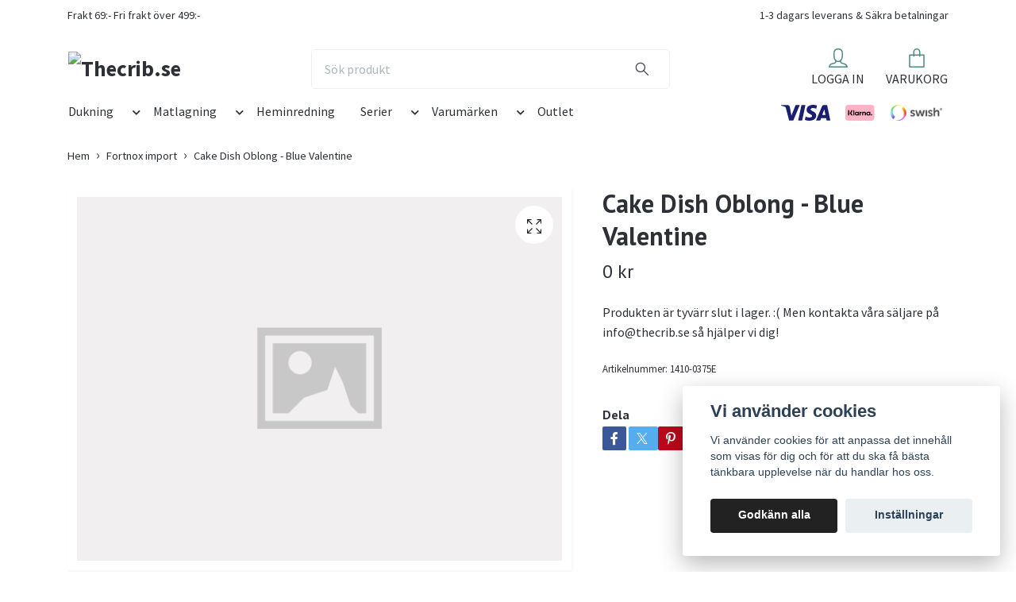

--- FILE ---
content_type: text/html; charset=utf-8
request_url: https://www.thecrib.se/fortnox-import/cake-dish-oblong-blue-valentine
body_size: 21161
content:
<!DOCTYPE html>
<html class="no-javascript" lang="sv">
<head><script>var fbPixelEventId = Math.floor(Math.random() * 9000000000) + 1000000000;</script><meta property="ix:host" content="cdn.quickbutik.com/images"><meta http-equiv="Content-Type" content="text/html; charset=utf-8">
<title>Cake Dish Oblong - Blue Valentine - Thecrib.se</title>
<meta name="author" content="Quickbutik">
<meta name="description" content="Cake Dish Oblong - Blue Valentine - Thecrib.se">
<meta property="og:description" content="Cake Dish Oblong - Blue Valentine - Thecrib.se">
<meta property="og:title" content="Cake Dish Oblong - Blue Valentine - Thecrib.se">
<meta property="og:url" content="https://www.thecrib.se/fortnox-import/cake-dish-oblong-blue-valentine">
<meta property="og:site_name" content="Thecrib.se">
<meta property="og:type" content="website">
<meta property="og:image" content="">
<meta property="twitter:card" content="summary">
<meta property="twitter:title" content="Thecrib.se">
<meta property="twitter:description" content="Cake Dish Oblong - Blue Valentine - Thecrib.se">
<meta property="twitter:image" content="">
<meta name="viewport" content="width=device-width, initial-scale=1, maximum-scale=1">
<link rel="dns-prefetch" href="https://cdnjs.cloudflare.com">
<link rel="dns-prefetch" href="https://use.fontawesome.com">
<link rel="preconnect" href="//fonts.googleapis.com/" crossorigin>
<link rel="preconnect" href="//fonts.gstatic.com" crossorigin>
<link rel="preconnect" href="//use.fontawesome.com" crossorigin>
<script>document.documentElement.classList.remove('no-javascript');</script><!-- Vendor Assets --><script src="https://cdnjs.cloudflare.com/ajax/libs/imgix.js/4.0.0/imgix.min.js" integrity="sha512-SlmYBg9gVVpgcGsP+pIUgFnogdw1rs1L8x+OO3aFXeZdYgTYlFlyBV9hTebE6OgqCTDEjfdUEhcuWBsZ8LWOZA==" crossorigin="anonymous" referrerpolicy="no-referrer"></script><link rel="stylesheet" href="https://use.fontawesome.com/releases/v5.15.4/css/all.css">
<link href="https://storage.quickbutik.com/templates/orion/css/assets.min.css?5469" rel="stylesheet">
<!-- Theme Stylesheet --><link href="https://storage.quickbutik.com/templates/orion/css/theme-main.css?5469" rel="stylesheet">
<link href="https://storage.quickbutik.com/stores/37478X/templates/orion-44/css/theme-sub.css?5469" rel="stylesheet">
<link href="https://storage.quickbutik.com/stores/37478X/templates/orion-44/css/custom.css?5469" rel="stylesheet">
<!-- Google Fonts --><link href="//fonts.googleapis.com/css?family=Source+Sans+Pro:400,700%7CPT+Sans:400,700" rel="stylesheet" type="text/css"  media="all" /><!-- Favicon--><link rel="icon" type="image/png" href="https://cdn.quickbutik.com/images/37478X/templates/orion-44/assets/favicon.png?s=5469&auto=format">
<link rel="canonical" href="https://www.thecrib.se/fortnox-import/cake-dish-oblong-blue-valentine">
<!-- Tweaks for older IEs--><!--[if lt IE 9]>
      <script src="https://oss.maxcdn.com/html5shiv/3.7.3/html5shiv.min.js"></script>
      <script src="https://oss.maxcdn.com/respond/1.4.2/respond.min.js"></script
    ><![endif]-->	<!-- TrustBox script -->
<script type="text/javascript" src="//widget.trustpilot.com/bootstrap/v5/tp.widget.bootstrap.min.js" async></script>
<!-- End TrustBox script -->

<style>.hide { display: none; }</style>
<script type="text/javascript" defer>document.addEventListener('DOMContentLoaded', () => {
    document.body.setAttribute('data-qb-page', 'product');
});</script><script src="/assets/shopassets/cookieconsent/cookieconsent.js?v=230"></script>
<style>
    :root {
        --cc-btn-primary-bg: #222222 !important;
        --cc-btn-primary-text: #fff !important;
        --cc-btn-primary-hover-bg: #222222 !important;
        --cc-btn-primary-hover-text: #fff !important;
    }
</style>
<style>
    html.force--consent,
    html.force--consent body{
        height: auto!important;
        width: 100vw!important;
    }
</style>

    <script type="text/javascript">
    var qb_cookieconsent = initCookieConsent();
    var qb_cookieconsent_blocks = [{"title":"Vi anv\u00e4nder cookies","description":"Vi anv\u00e4nder cookies f\u00f6r att anpassa det inneh\u00e5ll som visas f\u00f6r dig och f\u00f6r att du ska f\u00e5 b\u00e4sta t\u00e4nkbara upplevelse n\u00e4r du handlar hos oss."},{"title":"N\u00f6dv\u00e4ndiga cookies *","description":"Dessa cookies \u00e4r n\u00f6dv\u00e4ndiga f\u00f6r att butiken ska fungera korrekt och g\u00e5r inte att st\u00e4nga av utan att beh\u00f6va l\u00e4mna denna webbplats. De anv\u00e4nds f\u00f6r att funktionalitet som t.ex. varukorg, skapa ett konto och annat ska fungera korrekt.","toggle":{"value":"basic","enabled":true,"readonly":true}},{"title":"Statistik och prestanda","description":"Dessa cookies g\u00f6r att vi kan r\u00e4kna bes\u00f6k och trafik och d\u00e4rmed ta reda p\u00e5 saker som vilka sidor som \u00e4r mest popul\u00e4ra och hur bes\u00f6karna r\u00f6r sig p\u00e5 v\u00e5r webbplats. All information som samlas in genom dessa cookies \u00e4r sammanst\u00e4lld, vilket inneb\u00e4r att den \u00e4r anonym. Om du inte till\u00e5ter dessa cookies kan vi inte ge dig en lika skr\u00e4ddarsydd upplevelse.","toggle":{"value":"analytics","enabled":false,"readonly":false},"cookie_table":[{"col1":"_ga","col2":"google.com","col3":"2 years","col4":"Google Analytics"},{"col1":"_gat","col2":"google.com","col3":"1 minute","col4":"Google Analytics"},{"col1":"_gid","col2":"google.com","col3":"1 day","col4":"Google Analytics"}]},{"title":"Marknadsf\u00f6ring","description":"Dessa cookies st\u00e4lls in via v\u00e5r webbplats av v\u00e5ra annonseringspartner f\u00f6r att skapa en profil f\u00f6r dina intressen och visa relevanta annonser p\u00e5 andra webbplatser. De lagrar inte direkt personlig information men kan identifiera din webbl\u00e4sare och internetenhet. Om du inte till\u00e5ter dessa cookies kommer du att uppleva mindre riktad reklam.","toggle":{"value":"marketing","enabled":false,"readonly":false}}];
</script>
    <!-- Google Tag Manager -->
    <script>
    window.dataLayer = window.dataLayer || [];

    // Set default consent state
    dataLayer.push({
        'event': 'default_consent',
        'consent': {
            'analytics_storage': 'denied',
            'ad_storage': 'denied',
            'ad_user_data': 'denied',
            'ad_personalization': 'denied',
            'wait_for_update': 500
        }
    });

    // Check for existing consent on page load
    if (typeof qb_cookieconsent !== 'undefined') {
        const getConsentLevel = (category) => qb_cookieconsent.allowedCategory(category) ? 'granted' : 'denied';

        dataLayer.push({
            'event': 'update_consent',
            'consent': {
                'analytics_storage': getConsentLevel('analytics'),
                'ad_storage': getConsentLevel('marketing'),
                'ad_user_data': getConsentLevel('marketing'),
                'ad_personalization': getConsentLevel('marketing')
            }
        });
    }

    // Initialize GTM
    (function(w,d,s,l,i){w[l]=w[l]||[];w[l].push({'gtm.start':
    new Date().getTime(),event:'gtm.js'});var f=d.getElementsByTagName(s)[0],
    j=d.createElement(s),dl=l!='dataLayer'?'&l='+l:'';j.async=true;j.src=
    'https://www.googletagmanager.com/gtm.js?id='+i+dl;f.parentNode.insertBefore(j,f);
    })(window,document,'script','dataLayer','GTM-TJM3DLL');

    // Handle consent updates for GTM
    document.addEventListener('QB_CookieConsentAccepted', function(event) {
        const cookie = qbGetEvent(event).cookie;
        const getConsentLevel = (level) => (cookie && cookie.level && cookie.level.includes(level)) ? 'granted' : 'denied';

        dataLayer.push({
            'event': 'update_consent',
            'consent': {
                'analytics_storage': getConsentLevel('analytics'),
                'ad_storage': getConsentLevel('marketing'),
                'ad_user_data': getConsentLevel('marketing'),
                'ad_personalization': getConsentLevel('marketing')
            }
        });
    });
    </script>
    <!-- End Google Tag Manager -->

    <!-- Google Tag Manager (noscript) -->
    <noscript><iframe src="https://www.googletagmanager.com/ns.html?id=GTM-TJM3DLL"
    height="0" width="0" style="display:none;visibility:hidden"></iframe></noscript>
    <!-- End Google Tag Manager (noscript) -->
    <!-- Google Analytics 4 -->
    <script async src="https://www.googletagmanager.com/gtag/js?id=AW-10825709416"></script>
    <script>
        window.dataLayer = window.dataLayer || [];
        function gtag(){dataLayer.push(arguments);}

        gtag('consent', 'default', {
            'analytics_storage': 'denied',
            'ad_storage': 'denied',
            'ad_user_data': 'denied',
            'ad_personalization': 'denied',
            'wait_for_update': 500,
        });

        const getConsentForCategory = (category) => (typeof qb_cookieconsent == 'undefined' || qb_cookieconsent.allowedCategory(category)) ? 'granted' : 'denied';

        if (typeof qb_cookieconsent == 'undefined' || qb_cookieconsent.allowedCategory('analytics') || qb_cookieconsent.allowedCategory('marketing')) {
            const analyticsConsent = getConsentForCategory('analytics');
            const marketingConsent = getConsentForCategory('marketing');

            gtag('consent', 'update', {
                'analytics_storage': analyticsConsent,
                'ad_storage': marketingConsent,
                'ad_user_data': marketingConsent,
                'ad_personalization': marketingConsent,
            });
        }

        // Handle consent updates for GA4
        document.addEventListener('QB_CookieConsentAccepted', function(event) {
            const cookie = qbGetEvent(event).cookie;
            const getConsentLevel = (level) => (cookie && cookie.level && cookie.level.includes(level)) ? 'granted' : 'denied';

            gtag('consent', 'update', {
                'analytics_storage': getConsentLevel('analytics'),
                'ad_storage': getConsentLevel('marketing'),
                'ad_user_data': getConsentLevel('marketing'),
                'ad_personalization': getConsentLevel('marketing'),
            });
        });

        gtag('js', new Date());
        gtag('config', 'AW-10825709416', { 'allow_enhanced_conversions' : true } );
gtag('event', 'page_view', JSON.parse('{"ecomm_pagetype":"product","ecomm_prodid":"684","ecomm_totalvalue":0,"currency":"SEK","send_to":"AW-10825709416"}'));
gtag('event', 'view_item', JSON.parse('{"currency":"SEK","value":"0","items":[{"item_name":"Cake Dish Oblong - Blue Valentine","item_id":"684","price":"0","item_category":"Fortnox import","item_variant":"","quantity":"1","description":"","image_url":"https%3A%2F%2Fwww.thecrib.se%2Fdoesnotexist.png"}]}'));

        const gaClientIdPromise = new Promise(resolve => {
            gtag('get', 'AW-10825709416', 'client_id', resolve);
        });
        const gaSessionIdPromise = new Promise(resolve => {
            gtag('get', 'AW-10825709416', 'session_id', resolve);
        });

        Promise.all([gaClientIdPromise, gaSessionIdPromise]).then(([gaClientId, gaSessionId]) => {
            var checkoutButton = document.querySelector("a[href='/cart/index']");
            if (checkoutButton) {
                checkoutButton.onclick = function() {
                    var query = new URLSearchParams({
                        ...(typeof qb_cookieconsent == 'undefined' || qb_cookieconsent.allowedCategory('analytics') ? {
                            gaClientId,
                            gaSessionId,
                        } : {}),
                        consentCategories: [
                            ...(typeof qb_cookieconsent == 'undefined' || qb_cookieconsent.allowedCategory('analytics')) ? ['analytics'] : [],
                            ...(typeof qb_cookieconsent == 'undefined' || qb_cookieconsent.allowedCategory('marketing')) ? ['marketing'] : [],
                        ],
                    });
                    this.setAttribute("href", "/cart/index?" + query.toString());
                };
            }
        });
    </script>
    <!-- End Google Analytics 4 --></head>
<body>
    <header
  class="header">
  <!-- Section: Top Bar-->
  <div data-qb-area="top" data-qb-element="" class="top-bar  text-sm">
    <div class="container py-2">
      <div class="row align-items-center">
        <div class="col-12 col-lg-auto px-0">
          <ul class="mb-0 d-sm-flex  text-center text-sm-left justify-content-center justify-content-lg-start list-unstyled">
              <li data-qb-element="top_left_text" class="list-inline-item col-auto ">
                <span>Frakt 69:- Fri frakt över 499:-</span>
              </li>
            <!-- Component: Language Dropdown-->
            <!-- Component: Tax Dropdown-->
            <!-- Currency Dropdown-->
          </ul>
        </div>
        <!-- Component: Top information -->
          <div class="mt-2 mt-lg-0 col-12 col-lg  text-center text-lg-right pl-0">
            <span data-qb-element="top_right_text">1-3 dagars leverans &amp; Säkra betalningar</span>
          </div>
      </div>
    </div>
  </div>
  <!-- /Section: Top Bar -->

  <!-- Section: Header variant -->

    <!-- Section: Main Header -->
<nav
  data-qb-area="header" data-qb-element=""
  class="navbar-expand-lg navbar-position navbar-light py-0 ">
  <div class="container">
    <div class="row">
      <div class="navbar navbar--variation-1 col-12 pb-0">
        <div class="list-inline-item order-0 d-lg-none col-auto p-0">
          <a href="#" data-toggle="modal" data-target="#sidebarLeft" class="text-hover-primary">
            <svg class="svg-icon mainmenu-icon menu-textcolor">
              <use xlink:href="#menu-hamburger-1"></use>
            </svg>
          </a>
        </div>
        <a data-qb-element="use_logo" href="https://www.thecrib.se" title="Thecrib.se"
          class="navbar-brand order-1 order-lg-1 text-center text-md-left col-auto p-0">
          
          <img alt="Thecrib.se" class="img-fluid img-logo py-2" srcset="https://cdn.quickbutik.com/images/37478X/templates/orion-44/assets/logo.png?s=5469&auto=format&dpr=1 1x, https://cdn.quickbutik.com/images/37478X/templates/orion-44/assets/logo.png?s=5469&auto=format&dpr=2 2x, https://cdn.quickbutik.com/images/37478X/templates/orion-44/assets/logo.png?s=5469&auto=format&dpr=3 3x"
            src="https://cdn.quickbutik.com/images/37478X/templates/orion-44/assets/logo.png?s=5469&auto=format">
        </a>
        <form data-qb-element="header_showsearch" action="/shop/search" method="get"
          class="d-lg-flex order-lg-3 d-none my-lg-0 flex-grow-1 top-searchbar text-center col-auto px-4">
          <div class="search-wrapper input-group">
            <input type="text" name="s" placeholder="Sök produkt" aria-label="Search"
              aria-describedby="button-search-desktop" class="form-control pl-3 border-0 header-searchbar" />
            <div class="input-group-append ml-0 header-searchbuttonwrapper">
              <button id="button-search-desktop" type="submit" class="btn py-0 border-0 header-searchbutton">
                <svg class="svg-icon navbar-icon header-searchicon">
                  <use xlink:href="#search-1"></use>
                </svg>
              </button>
            </div>
          </div>
        </form>
        
        
        <ul class="list-inline order-2 order-lg-4 mb-0 pr-0 text-right col-auto">
          <li data-qb-element="header_showlogin" class="list-inline-item mr-4 d-lg-inline-block d-none">
            <a href="/customer/login" class="text-hover-primary p-0 align-items-center">
                <div class="text-center icon-line-height">
                  <svg class="svg-icon mainmenu-icon menu-textcolor" style="color: #4e8983;">
                    <use xlink:href="#avatar-1"></use>
                  </svg>
                </div>
              <span data-qb-element="header_logintext" class="color-text-base menu-textcolor">LOGGA IN</span>
            </a>
          </li>
          

          <li class="list-inline-item">
            <a href="#" data-toggle="modal" data-target="#sidebarCart" class="position-relative text-hover-primary align-items-center qs-cart-view ">
              <div class="text-center position-relative icon-line-height">
                  
                <svg data-qb-element="icon_cart1" class="svg-icon mainmenu-icon menu-textcolor" style="color: #4e8983;">
                  <use xlink:href="#paper-bag-1"></use>
                </svg>

                <div data-qb-element="header_showcartamount" class="navbar-icon-badge icon-count text-white primary-bg basket-count-items icon-count-hidden">0</div>

                <!--
                <div class="navbar-icon-badge icon-count primary-bg basket-count-items menu-textcolor">0</div>
                -->

              </div>
              <span data-qb-element="header_carttext" class="d-none d-sm-inline color-text-base menu-textcolor">VARUKORG</span>
            </a>
          </li>
        </ul>
      </div>
    </div>
  </div>

<div class="container pt-2">
  <div class="row justify-content-between navbar-bg px-0 mainmenu_font_size">
    <ul class="col-auto navbar-nav d-none d-lg-flex mt-lg-0 flex-wrap px-0">
      

      <li class="nav-item has-dropdown position-relative  d-flex justify-content-center  ">
        <a href="/dukning" class="nav-link">Dukning</a>
        <i role="button" data-toggle="dropdown" aria-haspopup="true" aria-expanded="false" class="dropdown-toggle dropdown-btn mt-2" style="color:#2e3038;cursor: pointer;"></i>

        <ul class="dropdown-menu dropdown-menu-first">

          <li><a class="dropdown-item " href="/dukning/textil">Textil</a></li>

          <li class="dropdown-submenu position-relative d-flex justify-content-center align-items-center
          dropdown-list__item ">
            <div class="d-flex align-items-center w-100 dropdown-list__content">
              <a href="/dukning/glaskategorinyny" aria-expanded="false" class="dropdown-item ">Glas</a>
              <i id="categoryDropdown161" role="button" data-toggle="dropdown" aria-haspopup="true" aria-expanded="false" data-display="static" class="dropdown-toggle dropdown-btn pr-3 pl-2"></i>
            </div>

            <ul aria-labelledby="categoryDropdown161"
              class="dropdown-menu dropdown-menu-alignright
              dropdown-list__sub-menu">
              
                
                  <li><a href="/dukning/glaskategorinyny/oglasny" class=" dropdown-item">Ölglas</a></li>

              
                
                  <li><a href="/dukning/glaskategorinyny/snapsglas" class=" dropdown-item">Snapsglas</a></li>

              
                
                  <li><a href="/dukning/glaskategorinyny/vinglasny" class=" dropdown-item">Vinglas</a></li>

              
                
                  <li><a href="/dukning/glaskategorinyny/champagneglasny" class=" dropdown-item">Champagneglas</a></li>

              
                
                  <li><a href="/dukning/glaskategorinyny/vattenglasny" class=" dropdown-item">Vattenglas</a></li>

              
                
                  <li><a href="/dukning/glaskategorinyny/whiskyglasny" class=" dropdown-item">Whiskyglas</a></li>

            </ul>
          </li>


          <li class="dropdown-submenu position-relative d-flex justify-content-center align-items-center
          dropdown-list__item ">
            <div class="d-flex align-items-center w-100 dropdown-list__content">
              <a href="/dukning/porslinny" aria-expanded="false" class="dropdown-item ">Porslin</a>
              <i id="categoryDropdown162" role="button" data-toggle="dropdown" aria-haspopup="true" aria-expanded="false" data-display="static" class="dropdown-toggle dropdown-btn pr-3 pl-2"></i>
            </div>

            <ul aria-labelledby="categoryDropdown162"
              class="dropdown-menu dropdown-menu-alignright
              dropdown-list__sub-menu">
              
                
                  <li><a href="/dukning/porslinny/muggar-koppar" class=" dropdown-item">Muggar &amp; Koppar</a></li>

              
                
                  <li><a href="/dukning/porslinny/djurmuggar" class=" dropdown-item">Djurmuggar</a></li>

              
                
                  <li><a href="/dukning/porslinny/tekannor" class=" dropdown-item">Tekannor</a></li>

              
                
                  <li><a href="/dukning/porslinny/matservis" class=" dropdown-item">Matservis</a></li>

              
                
                  <li><a href="/dukning/porslinny/tartfat" class=" dropdown-item">Tårtfat</a></li>

            </ul>
          </li>


          <li class="dropdown-submenu position-relative d-flex justify-content-center align-items-center
          dropdown-list__item ">
            <div class="d-flex align-items-center w-100 dropdown-list__content">
              <a href="/dukning/bestickny" aria-expanded="false" class="dropdown-item ">Bestick</a>
              <i id="categoryDropdown163" role="button" data-toggle="dropdown" aria-haspopup="true" aria-expanded="false" data-display="static" class="dropdown-toggle dropdown-btn pr-3 pl-2"></i>
            </div>

            <ul aria-labelledby="categoryDropdown163"
              class="dropdown-menu dropdown-menu-alignright
              dropdown-list__sub-menu">
              
                
                  <li><a href="/dukning/bestickny/bestickset" class=" dropdown-item">Bestickset</a></li>

              
                
                  <li><a href="/dukning/bestickny/grillbestick" class=" dropdown-item">Grillbestick</a></li>

              
                
                  <li><a href="/dukning/bestickny/barnbestick" class=" dropdown-item">Barnbestick</a></li>

            </ul>
          </li>



        </ul>
      </li>
      

      <li class="nav-item has-dropdown position-relative  d-flex justify-content-center  ">
        <a href="/matlagning" class="nav-link">Matlagning</a>
        <i role="button" data-toggle="dropdown" aria-haspopup="true" aria-expanded="false" class="dropdown-toggle dropdown-btn mt-2" style="color:#2e3038;cursor: pointer;"></i>

        <ul class="dropdown-menu dropdown-menu-first">

          <li><a class="dropdown-item " href="/matlagning/koksredskap">Köksredskap</a></li>


          <li><a class="dropdown-item " href="/76-dukning/matlagning/koksknivar-knivset">Köksknivar &amp; Knivset</a></li>


          <li><a class="dropdown-item " href="/76-dukning/matlagning/kastruller">Kastruller</a></li>


          <li><a class="dropdown-item " href="/76-dukning/matlagning/stekpannor">Stekpannor</a></li>


          <li><a class="dropdown-item " href="/76-dukning/matlagning/knivtillbehor">Knivtillbehör</a></li>


          <li><a class="dropdown-item " href="/76-dukning/matlagning/salt-pepparkvarnar">Salt &amp; Pepparkvarnar</a></li>


        </ul>
      </li>
      
      <li class="nav-item main-top-menu ">
        <a href="/heminredning" title="Heminredning" class="nav-link ">Heminredning</a>
      </li>

      

      <li class="nav-item has-dropdown position-relative  d-flex justify-content-center  ">
        <a href="/serier" class="nav-link">Serier</a>
        <i role="button" data-toggle="dropdown" aria-haspopup="true" aria-expanded="false" class="dropdown-toggle dropdown-btn mt-2" style="color:#2e3038;cursor: pointer;"></i>

        <ul class="dropdown-menu dropdown-menu-first">

          <li><a class="dropdown-item " href="/serier/marini-ferlazzo">Marini Ferlazzo</a></li>


          <li><a class="dropdown-item " href="/serier/silk-road">Silk Road</a></li>


          <li><a class="dropdown-item " href="/serier/smile-style">Smile  Style</a></li>


          <li><a class="dropdown-item " href="/serier/floriade">Floriade</a></li>


          <li><a class="dropdown-item " href="/serier/grespresso">Grespresso</a></li>


          <li><a class="dropdown-item " href="/serier/summer-blizz">Summer Blizz</a></li>


          <li><a class="dropdown-item " href="/serier/koksredskap">Köksredskap</a></li>


          <li><a class="dropdown-item " href="/serier/djurmuggar">Djurmuggar</a></li>


          <li><a class="dropdown-item " href="/serier/sommerglas">Sommerglas</a></li>


          <li><a class="dropdown-item " href="/serier/riviera">Riviera</a></li>


          <li><a class="dropdown-item " href="/serier/tint">Tint</a></li>


          <li><a class="dropdown-item " href="/serier/sherbet">Sherbet</a></li>


          <li><a class="dropdown-item " href="/serier/eclipse">Eclipse</a></li>


          <li><a class="dropdown-item " href="/serier/sternschliff">Sternschliff</a></li>


          <li><a class="dropdown-item " href="/serier/goldnacht">Goldnacht</a></li>


          <li><a class="dropdown-item " href="/serier/luxe">Luxe</a></li>


          <li><a class="dropdown-item " href="/serier/crest">Crest</a></li>


          <li><a class="dropdown-item " href="/serier/caviar-granite">Caviar Granite</a></li>


          <li><a class="dropdown-item " href="/serier/rhapsody">Rhapsody</a></li>


          <li><a class="dropdown-item " href="/serier/caviar-black">Caviar Black</a></li>


          <li><a class="dropdown-item " href="/serier/marc-martin">Marc Martin</a></li>


          <li><a class="dropdown-item " href="/serier/sommersonett">Sommersonett</a></li>


          <li><a class="dropdown-item " href="/serier/lichtweiss">Lichtweiss</a></li>


          <li><a class="dropdown-item " href="/serier/diamonds-round">Diamonds Round</a></li>


          <li><a class="dropdown-item " href="/serier/be-kind">Be Kind</a></li>


        </ul>
      </li>
      

      <li class="nav-item has-dropdown position-relative  d-flex justify-content-center  ">
        <a href="/varumarken" class="nav-link">Varumärken</a>
        <i role="button" data-toggle="dropdown" aria-haspopup="true" aria-expanded="false" class="dropdown-toggle dropdown-btn mt-2" style="color:#2e3038;cursor: pointer;"></i>

        <ul class="dropdown-menu dropdown-menu-first">

          <li><a class="dropdown-item " href="/varumarken/svanefors">Svanefors</a></li>


          <li><a class="dropdown-item " href="/varumarken/costa-nova">Costa Nova</a></li>


          <li><a class="dropdown-item " href="/varumarken/tranquillo">Tranquillo</a></li>


          <li><a class="dropdown-item " href="/varumarken/happy-sinks">Happy Sinks</a></li>


          <li><a class="dropdown-item " href="/varumarken/konitz">Könitz</a></li>


          <li><a class="dropdown-item " href="/varumarken/sabatier-trompette">Sabatier Trompette</a></li>


          <li><a class="dropdown-item " href="/varumarken/remoair">Remoair</a></li>


          <li><a class="dropdown-item " href="/varumarken/storefactory">Storefactory</a></li>


          <li><a class="dropdown-item " href="/varumarken/sand-soda">Sand &amp; Soda</a></li>


          <li><a class="dropdown-item " href="/varumarken/sola">Sola</a></li>


          <li><a class="dropdown-item " href="/varumarken/richardsson-sheffield">Richardsson Sheffield</a></li>


          <li><a class="dropdown-item " href="/varumarken/maxwell-williams">Maxwell &amp; Williams</a></li>


          <li><a class="dropdown-item " href="/varumarken/amefa">Amefa</a></li>


          <li><a class="dropdown-item " href="/varumarken/lou-laguiole">Lou Laguiole</a></li>


          <li><a class="dropdown-item " href="/varumarken/box-in-bag">Box In Bag</a></li>


          <li><a class="dropdown-item " href="/varumarken/ritzenhoff">Ritzenhoff</a></li>


        </ul>
      </li>
      
      <li class="nav-item main-top-menu ">
        <a href="/lagerrensning" title="Outlet" class="nav-link ">Outlet</a>
      </li>

    </ul>

         
    <div class="col-lg-auto pb-1 d-none d-xl-block">
      <div data-qb-element="use_paymentontop" class="text-center text-lg-right">
        <img class="icon-payment px-2 my-2 col" src="/assets/shopassets/paylogos/payment-visa-blue.svg"
          loading="lazy" alt="Payment with Visa" />
        <img class="icon-payment px-2 my-2 col" src="/assets/shopassets/paylogos/payment-klarna.svg"
          loading="lazy" alt="Payment with Klarna" />
        <img class="icon-payment px-2 my-2 col" src="/assets/shopassets/paylogos/payment-swish.png"
          loading="lazy" alt="Payment with Swish" />
      </div>
    </div>
     
    
  </div>
</div>

</nav>
<!-- /Section: Main Header --> 
  <!-- Section: Header variant -->

  <!-- Section: Sidebar (mobile) -->
  <div id="sidebarLeft" tabindex="-1" role="dialog" aria-hidden="true" class="modal fade modal-left">
    <div role="document" class="modal-dialog">
      <div class="modal-content modal-mobilemenu-content">
        <div class="modal-header pb-0 border-0 d-block">
          <div class="row">
              <form action="/shop/search" method="get" class="col d-lg-flex w-100 my-lg-0 mb-3 pt-1">
                <div class="search-wrapper border-0 shadow-small input-group">
                  <input type="text" name="s" placeholder="Sök produkt" aria-label="Search" aria-describedby="button-search" class="form-control pl-3 border-0 mobile-search" />
                  <div class="input-group-append bg-white ml-0">
                    <button id="button-search" type="submit" class="btn py-0 btn-underlined border-0 header-searchbutton">
                      <svg class="svg-icon navbar-icon header-searchicon">
                        <use xlink:href="#search-1"></use>
                      </svg>
                    </button>
                  </div>
                </div>
              </form>
            <button type="button" data-dismiss="modal" aria-label="Close" class="close col-auto mr-1">
              <svg class="svg-icon w-3rem h-3rem svg-icon-light align-middle">
                <use xlink:href="#close-1"></use>
              </svg>
            </button>
          </div>
        </div>
        <div class="modal-body pt-0">
          <div class="px-2 pb-5">
            <ul class="nav flex-column">
                  <li class="nav-item dropdown">
                    <a href="/dukning" data-toggle="collapse" data-target="#cat152" aria-haspopup="true" aria-expanded="false" class="
                    nav-link
                    mobile-nav-link
                    pl-0
                    mobile-dropdown-toggle
                    dropdown-toggle">Dukning</a>
                    <div id="cat152" class="collapse">
                      <ul class="nav flex-column ml-3">
                        <li class="nav-item">
                          <a class="nav-link mobile-nav-link pl-0 show-all" href="/dukning" title="Dukning">Visa alla i Dukning</a>
                        </li>
                            <li class="nav-item">
                              <a href="/dukning/textil" class="nav-link mobile-nav-link pl-0 ">Textil</a>
                            </li>
                            <li class="nav-item dropdown">
                              <a href="#" data-target="#subcat161" data-toggle="collapse" aria-haspopup="true" aria-expanded="false" class="nav-link pl-0 dropdown-toggle">Glas</a>
                              <div id="subcat161" class="collapse">
                                <ul class="nav flex-column ml-3">
                                  <li class="nav-item">
                                    <a class="nav-link mobile-nav-link pl-0 show-all" href="/dukning/glaskategorinyny" title="Glas">Visa alla i Glas</a>
                                  </li>
                                      <li class="nav-item">
                                        <a href="/dukning/glaskategorinyny/oglasny" class="nav-link pl-0 ">Ölglas</a>
                                      </li>
                                      <li class="nav-item">
                                        <a href="/dukning/glaskategorinyny/snapsglas" class="nav-link pl-0 ">Snapsglas</a>
                                      </li>
                                      <li class="nav-item">
                                        <a href="/dukning/glaskategorinyny/vinglasny" class="nav-link pl-0 ">Vinglas</a>
                                      </li>
                                      <li class="nav-item">
                                        <a href="/dukning/glaskategorinyny/champagneglasny" class="nav-link pl-0 ">Champagneglas</a>
                                      </li>
                                      <li class="nav-item">
                                        <a href="/dukning/glaskategorinyny/vattenglasny" class="nav-link pl-0 ">Vattenglas</a>
                                      </li>
                                      <li class="nav-item">
                                        <a href="/dukning/glaskategorinyny/whiskyglasny" class="nav-link pl-0 ">Whiskyglas</a>
                                      </li>
                                </ul>
                              </div>
                            </li>
                            <li class="nav-item dropdown">
                              <a href="#" data-target="#subcat162" data-toggle="collapse" aria-haspopup="true" aria-expanded="false" class="nav-link pl-0 dropdown-toggle">Porslin</a>
                              <div id="subcat162" class="collapse">
                                <ul class="nav flex-column ml-3">
                                  <li class="nav-item">
                                    <a class="nav-link mobile-nav-link pl-0 show-all" href="/dukning/porslinny" title="Porslin">Visa alla i Porslin</a>
                                  </li>
                                      <li class="nav-item">
                                        <a href="/dukning/porslinny/muggar-koppar" class="nav-link pl-0 ">Muggar &amp; Koppar</a>
                                      </li>
                                      <li class="nav-item">
                                        <a href="/dukning/porslinny/djurmuggar" class="nav-link pl-0 ">Djurmuggar</a>
                                      </li>
                                      <li class="nav-item">
                                        <a href="/dukning/porslinny/tekannor" class="nav-link pl-0 ">Tekannor</a>
                                      </li>
                                      <li class="nav-item">
                                        <a href="/dukning/porslinny/matservis" class="nav-link pl-0 ">Matservis</a>
                                      </li>
                                      <li class="nav-item">
                                        <a href="/dukning/porslinny/tartfat" class="nav-link pl-0 ">Tårtfat</a>
                                      </li>
                                </ul>
                              </div>
                            </li>
                            <li class="nav-item dropdown">
                              <a href="#" data-target="#subcat163" data-toggle="collapse" aria-haspopup="true" aria-expanded="false" class="nav-link pl-0 dropdown-toggle">Bestick</a>
                              <div id="subcat163" class="collapse">
                                <ul class="nav flex-column ml-3">
                                  <li class="nav-item">
                                    <a class="nav-link mobile-nav-link pl-0 show-all" href="/dukning/bestickny" title="Bestick">Visa alla i Bestick</a>
                                  </li>
                                      <li class="nav-item">
                                        <a href="/dukning/bestickny/bestickset" class="nav-link pl-0 ">Bestickset</a>
                                      </li>
                                      <li class="nav-item">
                                        <a href="/dukning/bestickny/grillbestick" class="nav-link pl-0 ">Grillbestick</a>
                                      </li>
                                      <li class="nav-item">
                                        <a href="/dukning/bestickny/barnbestick" class="nav-link pl-0 ">Barnbestick</a>
                                      </li>
                                </ul>
                              </div>
                            </li>
                      </ul>
                    </div>
                  </li>
                  <li class="nav-item dropdown">
                    <a href="/matlagning" data-toggle="collapse" data-target="#cat191" aria-haspopup="true" aria-expanded="false" class="
                    nav-link
                    mobile-nav-link
                    pl-0
                    mobile-dropdown-toggle
                    dropdown-toggle">Matlagning</a>
                    <div id="cat191" class="collapse">
                      <ul class="nav flex-column ml-3">
                        <li class="nav-item">
                          <a class="nav-link mobile-nav-link pl-0 show-all" href="/matlagning" title="Matlagning">Visa alla i Matlagning</a>
                        </li>
                            <li class="nav-item">
                              <a href="/matlagning/koksredskap" class="nav-link mobile-nav-link pl-0 ">Köksredskap</a>
                            </li>
                            <li class="nav-item">
                              <a href="/76-dukning/matlagning/koksknivar-knivset" class="nav-link mobile-nav-link pl-0 ">Köksknivar &amp; Knivset</a>
                            </li>
                            <li class="nav-item">
                              <a href="/76-dukning/matlagning/kastruller" class="nav-link mobile-nav-link pl-0 ">Kastruller</a>
                            </li>
                            <li class="nav-item">
                              <a href="/76-dukning/matlagning/stekpannor" class="nav-link mobile-nav-link pl-0 ">Stekpannor</a>
                            </li>
                            <li class="nav-item">
                              <a href="/76-dukning/matlagning/knivtillbehor" class="nav-link mobile-nav-link pl-0 ">Knivtillbehör</a>
                            </li>
                            <li class="nav-item">
                              <a href="/76-dukning/matlagning/salt-pepparkvarnar" class="nav-link mobile-nav-link pl-0 ">Salt &amp; Pepparkvarnar</a>
                            </li>
                      </ul>
                    </div>
                  </li>
                  <li class="nav-item ">
                    <a href="/heminredning" title="Heminredning" class="nav-link mobile-nav-link pl-0">Heminredning</a>
                  </li>
                  <li class="nav-item dropdown">
                    <a href="/serier" data-toggle="collapse" data-target="#cat107" aria-haspopup="true" aria-expanded="false" class="
                    nav-link
                    mobile-nav-link
                    pl-0
                    mobile-dropdown-toggle
                    dropdown-toggle">Serier</a>
                    <div id="cat107" class="collapse">
                      <ul class="nav flex-column ml-3">
                        <li class="nav-item">
                          <a class="nav-link mobile-nav-link pl-0 show-all" href="/serier" title="Serier">Visa alla i Serier</a>
                        </li>
                            <li class="nav-item">
                              <a href="/serier/marini-ferlazzo" class="nav-link mobile-nav-link pl-0 ">Marini Ferlazzo</a>
                            </li>
                            <li class="nav-item">
                              <a href="/serier/silk-road" class="nav-link mobile-nav-link pl-0 ">Silk Road</a>
                            </li>
                            <li class="nav-item">
                              <a href="/serier/smile-style" class="nav-link mobile-nav-link pl-0 ">Smile  Style</a>
                            </li>
                            <li class="nav-item">
                              <a href="/serier/floriade" class="nav-link mobile-nav-link pl-0 ">Floriade</a>
                            </li>
                            <li class="nav-item">
                              <a href="/serier/grespresso" class="nav-link mobile-nav-link pl-0 ">Grespresso</a>
                            </li>
                            <li class="nav-item">
                              <a href="/serier/summer-blizz" class="nav-link mobile-nav-link pl-0 ">Summer Blizz</a>
                            </li>
                            <li class="nav-item">
                              <a href="/serier/koksredskap" class="nav-link mobile-nav-link pl-0 ">Köksredskap</a>
                            </li>
                            <li class="nav-item">
                              <a href="/serier/djurmuggar" class="nav-link mobile-nav-link pl-0 ">Djurmuggar</a>
                            </li>
                            <li class="nav-item">
                              <a href="/serier/sommerglas" class="nav-link mobile-nav-link pl-0 ">Sommerglas</a>
                            </li>
                            <li class="nav-item">
                              <a href="/serier/riviera" class="nav-link mobile-nav-link pl-0 ">Riviera</a>
                            </li>
                            <li class="nav-item">
                              <a href="/serier/tint" class="nav-link mobile-nav-link pl-0 ">Tint</a>
                            </li>
                            <li class="nav-item">
                              <a href="/serier/sherbet" class="nav-link mobile-nav-link pl-0 ">Sherbet</a>
                            </li>
                            <li class="nav-item">
                              <a href="/serier/eclipse" class="nav-link mobile-nav-link pl-0 ">Eclipse</a>
                            </li>
                            <li class="nav-item">
                              <a href="/serier/sternschliff" class="nav-link mobile-nav-link pl-0 ">Sternschliff</a>
                            </li>
                            <li class="nav-item">
                              <a href="/serier/goldnacht" class="nav-link mobile-nav-link pl-0 ">Goldnacht</a>
                            </li>
                            <li class="nav-item">
                              <a href="/serier/luxe" class="nav-link mobile-nav-link pl-0 ">Luxe</a>
                            </li>
                            <li class="nav-item">
                              <a href="/serier/crest" class="nav-link mobile-nav-link pl-0 ">Crest</a>
                            </li>
                            <li class="nav-item">
                              <a href="/serier/caviar-granite" class="nav-link mobile-nav-link pl-0 ">Caviar Granite</a>
                            </li>
                            <li class="nav-item">
                              <a href="/serier/rhapsody" class="nav-link mobile-nav-link pl-0 ">Rhapsody</a>
                            </li>
                            <li class="nav-item">
                              <a href="/serier/caviar-black" class="nav-link mobile-nav-link pl-0 ">Caviar Black</a>
                            </li>
                            <li class="nav-item">
                              <a href="/serier/marc-martin" class="nav-link mobile-nav-link pl-0 ">Marc Martin</a>
                            </li>
                            <li class="nav-item">
                              <a href="/serier/sommersonett" class="nav-link mobile-nav-link pl-0 ">Sommersonett</a>
                            </li>
                            <li class="nav-item">
                              <a href="/serier/lichtweiss" class="nav-link mobile-nav-link pl-0 ">Lichtweiss</a>
                            </li>
                            <li class="nav-item">
                              <a href="/serier/diamonds-round" class="nav-link mobile-nav-link pl-0 ">Diamonds Round</a>
                            </li>
                            <li class="nav-item">
                              <a href="/serier/be-kind" class="nav-link mobile-nav-link pl-0 ">Be Kind</a>
                            </li>
                      </ul>
                    </div>
                  </li>
                  <li class="nav-item dropdown">
                    <a href="/varumarken" data-toggle="collapse" data-target="#cat27" aria-haspopup="true" aria-expanded="false" class="
                    nav-link
                    mobile-nav-link
                    pl-0
                    mobile-dropdown-toggle
                    dropdown-toggle">Varumärken</a>
                    <div id="cat27" class="collapse">
                      <ul class="nav flex-column ml-3">
                        <li class="nav-item">
                          <a class="nav-link mobile-nav-link pl-0 show-all" href="/varumarken" title="Varumärken">Visa alla i Varumärken</a>
                        </li>
                            <li class="nav-item">
                              <a href="/varumarken/svanefors" class="nav-link mobile-nav-link pl-0 ">Svanefors</a>
                            </li>
                            <li class="nav-item">
                              <a href="/varumarken/costa-nova" class="nav-link mobile-nav-link pl-0 ">Costa Nova</a>
                            </li>
                            <li class="nav-item">
                              <a href="/varumarken/tranquillo" class="nav-link mobile-nav-link pl-0 ">Tranquillo</a>
                            </li>
                            <li class="nav-item">
                              <a href="/varumarken/happy-sinks" class="nav-link mobile-nav-link pl-0 ">Happy Sinks</a>
                            </li>
                            <li class="nav-item">
                              <a href="/varumarken/konitz" class="nav-link mobile-nav-link pl-0 ">Könitz</a>
                            </li>
                            <li class="nav-item">
                              <a href="/varumarken/sabatier-trompette" class="nav-link mobile-nav-link pl-0 ">Sabatier Trompette</a>
                            </li>
                            <li class="nav-item">
                              <a href="/varumarken/remoair" class="nav-link mobile-nav-link pl-0 ">Remoair</a>
                            </li>
                            <li class="nav-item">
                              <a href="/varumarken/storefactory" class="nav-link mobile-nav-link pl-0 ">Storefactory</a>
                            </li>
                            <li class="nav-item">
                              <a href="/varumarken/sand-soda" class="nav-link mobile-nav-link pl-0 ">Sand &amp; Soda</a>
                            </li>
                            <li class="nav-item">
                              <a href="/varumarken/sola" class="nav-link mobile-nav-link pl-0 ">Sola</a>
                            </li>
                            <li class="nav-item">
                              <a href="/varumarken/richardsson-sheffield" class="nav-link mobile-nav-link pl-0 ">Richardsson Sheffield</a>
                            </li>
                            <li class="nav-item">
                              <a href="/varumarken/maxwell-williams" class="nav-link mobile-nav-link pl-0 ">Maxwell &amp; Williams</a>
                            </li>
                            <li class="nav-item">
                              <a href="/varumarken/amefa" class="nav-link mobile-nav-link pl-0 ">Amefa</a>
                            </li>
                            <li class="nav-item">
                              <a href="/varumarken/lou-laguiole" class="nav-link mobile-nav-link pl-0 ">Lou Laguiole</a>
                            </li>
                            <li class="nav-item">
                              <a href="/varumarken/box-in-bag" class="nav-link mobile-nav-link pl-0 ">Box In Bag</a>
                            </li>
                            <li class="nav-item">
                              <a href="/varumarken/ritzenhoff" class="nav-link mobile-nav-link pl-0 ">Ritzenhoff</a>
                            </li>
                      </ul>
                    </div>
                  </li>
                  <li class="nav-item ">
                    <a href="/lagerrensning" title="Outlet" class="nav-link mobile-nav-link pl-0">Outlet</a>
                  </li>
                  <li class="nav-item ">
                    <a href="/products" title="Textil" class="nav-link mobile-nav-link pl-0">Textil</a>
                  </li>
                  <li class="nav-item ">
                    <a href="/not-found" title="Dukning" class="nav-link mobile-nav-link pl-0">Dukning</a>
                  </li>
                  <li class="nav-item ">
                    <a href="/not-found" title="Heminredning" class="nav-link mobile-nav-link pl-0">Heminredning</a>
                  </li>
            </ul>
              <div class="nav-item">
                <a href="/shop/wishlist" class="
                  nav-link
                  mobile-nav-link
                  text-hover-primary
                  position-relative
                  d-flex
                  align-items-center">
                  <svg class="svg-icon navbar-icon">
                    <use xlink:href="#heart-1"></use>
                  </svg>
                  <span class="pl-0">ÖNSKELISTA</span>
                </a>
              </div>
                <div class="nav-item">
                  <a href="/customer/login" class="
                  nav-link
                  mobile-nav-link
                  text-hover-primary
                  d-flex
                  align-items-center">
                    <svg class="svg-icon navbar-icon">
                      <use xlink:href="#avatar-1"></use>
                    </svg>
                    <span class="pl-0">LOGGA IN</span>
                  </a>
                </div>
          </div>
        </div>
      </div>
    </div>
  </div>
  <!-- /Section: Sidebar (mobile) -->
</header><div class="container">
        <div class="row py-3 py-lg-4">

        <div class="col-12">
        <div data-qb-area="header" data-qb-setting="use_breadcrumbs">
    <nav class="breadcrumb p-0 mb-0" aria-label="breadcrumbs">
      <ul class="breadcrumb mb-0 pl-0">
          <li class="breadcrumb-item "><a href="/" title="Hem">Hem</a></li>
          <li class="breadcrumb-item "><a href="/fortnox-import" title="Fortnox import">Fortnox import</a></li>
          <li class="breadcrumb-item active">Cake Dish Oblong - Blue Valentine</li>
      </ul>
    </nav>
</div><!-- Main Product Detail Content -->
<article data-qb-area="area" id="product" itemscope itemtype="http://schema.org/Product">
  <div class="row">
    <div class="col-lg-7 order-1">

      <div class="bg-white shadow-small p-2">
          
          <!-- Container for ribbons -->
          <div class="position-relative product m-0" data-pid="684"><div></div></div>
          
          <div class="detail-carousel">
            <div id="detailSlider" class="swiper-container detail-slider photoswipe-gallery">
              <!-- Additional required wrapper-->
              <div class="swiper-wrapper flex">
                
                <!-- Slides-->
                <div class="swiper-slide flex align-items-center qs-product-image" data-thumb="https://www.thecrib.se/doesnotexist.png">
                  <a href="https://www.thecrib.se/doesnotexist.png?auto=format&fit=max&w=1280&h=960&dpr=1"
                    data-caption="Cake Dish Oblong - Blue Valentine"
                    data-toggle="photoswipe" data-width="1200" data-height="1200" class="btn btn-photoswipe">
                    <svg class="svg-icon svg-icon-heavy">
                      <use xlink:href="#expand-1"></use>
                    </svg></a>

                  <div data-toggle="zoom" data-image="https://www.thecrib.se/doesnotexist.png?auto=format&fit=max&w=1280&h=960&dpr=1">

                    <img
                      srcset="https://www.thecrib.se/doesnotexist.png?auto=format&fit=max&w=1280&h=960&dpr=1 1x, https://www.thecrib.se/doesnotexist.png?auto=format&fit=max&w=1280&h=960&dpr=2 2x"
                      src="https://www.thecrib.se/doesnotexist.png?auto=format&fit=max&w=1280&h=960&dpr=1&auto=format"
                      alt="Cake Dish Oblong - Blue Valentine"
                      class="productpage-image p-1 w-100" />
                    
                  </div>

  
                </div>

              </div>

              <div class="swiper-pagination d-sm-none"></div>

            </div>
            <meta itemprop="image" content="https://www.thecrib.se/doesnotexist.png">
          </div>
          
          <!-- Thumbnails (only if more than one) -->

      </div>
    </div>

    <div class="col-lg-5 pl-lg-4 order-2">
      <h1 class="h2 mt-3 mt-lg-0" itemprop="name">Cake Dish Oblong - Blue Valentine</h1>
      
      <div class="d-flex flex-column flex-sm-row align-items-sm-center justify-content-sm-between mb-0 mb-lg-2">
        <ul class="list-inline mb-2 mb-sm-0" data-qb-selector="product-price-container">
          <li class="list-inline-item h4 font-weight-light mb-0 product-price qs-product-price w-100">
            0 kr</li>
        </ul>
        
        <div itemprop="offers" itemscope itemtype="http://schema.org/Offer">
          <meta itemprop="price" content="0">
          <meta itemprop="itemCondition" content="http://schema.org/NewCondition">
          <meta itemprop="priceCurrency" content="SEK">
          <link itemprop="availability"
            href="http://schema.org/OutOfStock">
          <meta itemprop="url" content="https://www.thecrib.se/fortnox-import/cake-dish-oblong-blue-valentine">
        </div>
        
        <meta itemprop="sku" content="1410-0375E">


      </div>


      <div data-qb-element="productpage_show_shortdesc" class="product_description product-description-wrapper">
        <p class="mb-4">
        </p>
      </div>

      <div class="text-soldout">
        <p>Produkten är tyvärr slut i lager. :(
Men kontakta våra säljare på <a href="/cdn-cgi/l/email-protection" class="__cf_email__" data-cfemail="7a13141c153a0e121f1908131854091f">[email&#160;protected]</a> så hjälper vi dig!</p>
      </div>


      
      

      <div data-qb-element="productpage_show_sku" class="detail-option py-1">
        <small>Artikelnummer:</small>
        <small class="product-current-sku">1410-0375E</small>
      </div>
      
      <div data-qb-element="productpage_show_supplier_name" class="detail-option py-1">
      </div>
      
      <div data-qb-element="productpage_show_socialshares" class="detail-option pt-4">
        <h6 class="detail-option-heading">Dela</h6>
        <ul class="list-unstyled">
          <li>
            <a href="https://www.facebook.com/sharer/sharer.php?u=https://www.thecrib.se/fortnox-import/cake-dish-oblong-blue-valentine" target="_blank"
              class="text-hover-light social-share social-share-fb"><i class="fab fa-facebook-f"></i></a>
            <a href="https://twitter.com/share?text=Cake+Dish+Oblong+-+Blue+Valentine&url=https://www.thecrib.se/fortnox-import/cake-dish-oblong-blue-valentine"
              target="_blank" class="text-hover-light social-share social-share-twitter">
              <svg xmlns="http://www.w3.org/2000/svg" style="position:relative; width:14px; height:14px; top:-2px;" fill="none" viewBox="0 0 1200 1227">
                  <path fill="currentColor" d="M714.163 519.284 1160.89 0h-105.86L667.137 450.887 357.328 0H0l468.492 681.821L0 1226.37h105.866l409.625-476.152 327.181 476.152H1200L714.137 519.284h.026ZM569.165 687.828l-47.468-67.894-377.686-540.24h162.604l304.797 435.991 47.468 67.894 396.2 566.721H892.476L569.165 687.854v-.026Z"/>
              </svg>
            </a>
            <a href="https://pinterest.com/pin/create/button/?url=https://www.thecrib.se/fortnox-import/cake-dish-oblong-blue-valentine&media=https://www.thecrib.se/doesnotexist.png&description=Cake+Dish+Oblong+-+Blue+Valentine"
              target="_blank" class="text-hover-light social-share social-share-pinterest"><i
                class="fab fa-pinterest-p"></i></a>
            <a href="https://www.linkedin.com/shareArticle?mini=true&url=https://www.thecrib.se/fortnox-import/cake-dish-oblong-blue-valentine&title=Cake+Dish+Oblong+-+Blue+Valentine&source=LinkedIn"
              target="_blank" class="text-hover-light social-share social-share-linkedin"><i
                class="fab fa-linkedin-in"></i></a>
            <a href="/cdn-cgi/l/email-protection#6b54181e09010e081f56280a000e402f0218034024090704050c40464029071e0e403d0a070e051f02050e" class="text-hover-light social-share social-share-email"><i class="fas fa-envelope"></i></a>
          </li>
        </ul>
      </div>
      
    </div>
  </div>

  <!-- Product Description & Reviews -->
  <section class="mt-4">
      <ul role="tablist" class="nav nav-tabs border-0 flex-sm-row">
        
        <!-- Description tab -->
        <li data-qb-element="product_desc_text" class="nav-item">
          <span
            data-toggle="tab" href="#description" role="tab" class="nav-link detail-nav-link ">
            Information
          </span>
        </li>

        <!-- Product Content Sections tabs -->

        <!-- Reviews tab -->

      </ul>
      <div class="tab-content bg-white p-4 shadow-small-nohover py-4">
        
        <!-- Description -->
        <div id="description" role="tabpanel" class="tab-pane text-dark fade show active px-3">
          <div class="row">
            <div class="col" itemprop="description" content="Cake Dish Oblong - Blue Valentine - Thecrib.se">
              
            </div>
          </div>
        </div>

        <!-- Product Content Sections -->

        <!-- Reviews -->
        <div id="reviews" role="tabpanel" class="tab-pane text-dark fade px-3">
          <div class="row mb-5">
            <div class="col">
              <div id="share"></div>
            </div>
          </div>
        </div>
      </div>
  </section>
</article>


  
  
  
  
  
  

  <!-- Stretch images only if height is NOT set -->
  





<hr data-qb-element="productpage_rp_title" data-content="Relaterade produkter" class="mt-6 hr-text text-lg font-weight-bold color-text-base" />

<div data-aos="fade-up" data-aos-delay="0">
<section class="pt-4 undefined">
    <div class="position-relative">

      <!-- Similar Items Slider-->
      <div class="swiper-container similar-slider">
        <div data-qb-element="productpage_rp_max_count" class="swiper-wrapper d-flex pb-4">
         
          <!-- similar item slide-->
          <div class="swiper-slide rp-slide bg-white shadow-small">
            <!-- product-->
              <div class="product h-100 d-flex flex-column flex-wrap" data-pid="676">
                <div class="product-image w-100 mb-3" data-pid="676">
                  <a href="/fortnox-import/plate-%C3%B8-235-cm-blue-valentine" title="Plate Ø: 23,5 cm - Blue Valentine">
                    <div class="product-swap-image h-100">
                      <img
                      srcset="https://www.thecrib.se/doesnotexist.png?w=450&h=450&auto=format&dpr=1 1x, https://www.thecrib.se/doesnotexist.png?w=450&h=450&auto=format&dpr=2 2x, https://www.thecrib.se/doesnotexist.png?w=450&h=450&auto=format&dpr=3 3x"
                      src="https://www.thecrib.se/doesnotexist.png?w=450&h=450&auto=format"
                      alt="Plate Ø: 23,5 cm - Blue Valentine"
                      loading="lazy"
                      class="d-block product-swap-image-front w-100 mw-100 mh-100 mx-auto">
                    <img
                      srcset="https://www.thecrib.se/doesnotexist.png?w=450&h=450&auto=format&dpr=1 1x, https://www.thecrib.se/doesnotexist.png?w=450&h=450&auto=format&dpr=2 2x, https://www.thecrib.se/doesnotexist.png?w=450&h=450&auto=format&dpr=3 3x"
                      src="https://www.thecrib.se/doesnotexist.png?w=450&h=450&auto=format"
                      alt="Plate Ø: 23,5 cm - Blue Valentine"
                      loading="lazy"
                      class="d-block product-swap-image-back w-100 mw-100 mh-100 mx-auto">
                    </div>
                  </a>
                </div>

                <div class="product-tools position-relative text-center pb-3">
                  <h3 class="text-base mb-1"><a class="text-dark" href="/fortnox-import/plate-%C3%B8-235-cm-blue-valentine">Plate Ø: 23,5 cm - Blue Valentine</a></h3>

                  <!-- Reviews container -->
                  <div class="d-flex justify-content-center" data-qb-selector="product-apps-reviews-item-reviews"></div>

                  <span class="opacity-7 text-sm mr-1 text-soldout">Slut i lager</span>
                </div>
              </div>
            <!-- /product   -->
          </div>
          <!-- similar item slide-->
          <div class="swiper-slide rp-slide bg-white shadow-small">
            <!-- product-->
              <div class="product h-100 d-flex flex-column flex-wrap" data-pid="679">
                <div class="product-image w-100 mb-3" data-pid="679">
                  <a href="/fortnox-import/mug-straight-150-ml-blue-valentine" title="Mug Straight 150 ml - Blue Valentine">
                    <div class="product-swap-image h-100">
                      <img
                      srcset="https://www.thecrib.se/doesnotexist.png?w=450&h=450&auto=format&dpr=1 1x, https://www.thecrib.se/doesnotexist.png?w=450&h=450&auto=format&dpr=2 2x, https://www.thecrib.se/doesnotexist.png?w=450&h=450&auto=format&dpr=3 3x"
                      src="https://www.thecrib.se/doesnotexist.png?w=450&h=450&auto=format"
                      alt="Mug Straight 150 ml - Blue Valentine"
                      loading="lazy"
                      class="d-block product-swap-image-front w-100 mw-100 mh-100 mx-auto">
                    <img
                      srcset="https://www.thecrib.se/doesnotexist.png?w=450&h=450&auto=format&dpr=1 1x, https://www.thecrib.se/doesnotexist.png?w=450&h=450&auto=format&dpr=2 2x, https://www.thecrib.se/doesnotexist.png?w=450&h=450&auto=format&dpr=3 3x"
                      src="https://www.thecrib.se/doesnotexist.png?w=450&h=450&auto=format"
                      alt="Mug Straight 150 ml - Blue Valentine"
                      loading="lazy"
                      class="d-block product-swap-image-back w-100 mw-100 mh-100 mx-auto">
                    </div>
                  </a>
                </div>

                <div class="product-tools position-relative text-center pb-3">
                  <h3 class="text-base mb-1"><a class="text-dark" href="/fortnox-import/mug-straight-150-ml-blue-valentine">Mug Straight 150 ml - Blue Valentine</a></h3>

                  <!-- Reviews container -->
                  <div class="d-flex justify-content-center" data-qb-selector="product-apps-reviews-item-reviews"></div>

                  <span class="opacity-7 text-sm mr-1 text-soldout">Slut i lager</span>
                </div>
              </div>
            <!-- /product   -->
          </div>
          <!-- similar item slide-->
          <div class="swiper-slide rp-slide bg-white shadow-small">
            <!-- product-->
              <div class="product h-100 d-flex flex-column flex-wrap" data-pid="693">
                <div class="product-image w-100 mb-3" data-pid="693">
                  <a href="/fortnox-import/mug-tumbler-330-ml-blue-valentine" title="Mug Tumbler 330 ml - Blue Valentine">
                    <div class="product-swap-image h-100">
                      <img
                      srcset="https://www.thecrib.se/doesnotexist.png?w=450&h=450&auto=format&dpr=1 1x, https://www.thecrib.se/doesnotexist.png?w=450&h=450&auto=format&dpr=2 2x, https://www.thecrib.se/doesnotexist.png?w=450&h=450&auto=format&dpr=3 3x"
                      src="https://www.thecrib.se/doesnotexist.png?w=450&h=450&auto=format"
                      alt="Mug Tumbler 330 ml - Blue Valentine"
                      loading="lazy"
                      class="d-block product-swap-image-front w-100 mw-100 mh-100 mx-auto">
                    <img
                      srcset="https://www.thecrib.se/doesnotexist.png?w=450&h=450&auto=format&dpr=1 1x, https://www.thecrib.se/doesnotexist.png?w=450&h=450&auto=format&dpr=2 2x, https://www.thecrib.se/doesnotexist.png?w=450&h=450&auto=format&dpr=3 3x"
                      src="https://www.thecrib.se/doesnotexist.png?w=450&h=450&auto=format"
                      alt="Mug Tumbler 330 ml - Blue Valentine"
                      loading="lazy"
                      class="d-block product-swap-image-back w-100 mw-100 mh-100 mx-auto">
                    </div>
                  </a>
                </div>

                <div class="product-tools position-relative text-center pb-3">
                  <h3 class="text-base mb-1"><a class="text-dark" href="/fortnox-import/mug-tumbler-330-ml-blue-valentine">Mug Tumbler 330 ml - Blue Valentine</a></h3>

                  <!-- Reviews container -->
                  <div class="d-flex justify-content-center" data-qb-selector="product-apps-reviews-item-reviews"></div>

                  <span class="opacity-7 text-sm mr-1 text-soldout">Slut i lager</span>
                </div>
              </div>
            <!-- /product   -->
          </div>
          <!-- similar item slide-->
          <div class="swiper-slide rp-slide bg-white shadow-small">
            <!-- product-->
              <div class="product h-100 d-flex flex-column flex-wrap" data-pid="1080">
                <div class="product-image w-100 mb-3" data-pid="1080">
                  <a href="/fortnox-import/sabatier-trompette-vulcano-brodkniv-20-cm" title="Sabatier Trompette Vulcano Brödkniv">
                    <div class="product-swap-image h-100">
                      <img
                      srcset="https://cdn.quickbutik.com/images/37478X/products/67a9f812bc3bd.jpeg?w=450&h=450&auto=format&dpr=1 1x, https://cdn.quickbutik.com/images/37478X/products/67a9f812bc3bd.jpeg?w=450&h=450&auto=format&dpr=2 2x, https://cdn.quickbutik.com/images/37478X/products/67a9f812bc3bd.jpeg?w=450&h=450&auto=format&dpr=3 3x"
                      src="https://cdn.quickbutik.com/images/37478X/products/67a9f812bc3bd.jpeg?w=450&h=450&auto=format"
                      alt="Sabatier Trompette Vulcano Brödkniv"
                      loading="lazy"
                      class="d-block product-swap-image-front w-100 mw-100 mh-100 mx-auto">
                    <img
                      srcset="https://cdn.quickbutik.com/images/37478X/products/67a9f81b05f16.jpeg?w=450&h=450&auto=format&dpr=1 1x, https://cdn.quickbutik.com/images/37478X/products/67a9f81b05f16.jpeg?w=450&h=450&auto=format&dpr=2 2x, https://cdn.quickbutik.com/images/37478X/products/67a9f81b05f16.jpeg?w=450&h=450&auto=format&dpr=3 3x"
                      src="https://cdn.quickbutik.com/images/37478X/products/67a9f81b05f16.jpeg?w=450&h=450&auto=format"
                      alt="Sabatier Trompette Vulcano Brödkniv"
                      loading="lazy"
                      class="d-block product-swap-image-back w-100 mw-100 mh-100 mx-auto">
                    </div>
                  </a>
                </div>

                <div class="product-tools position-relative text-center pb-3">
                  <h3 class="text-base mb-1"><a class="text-dark" href="/fortnox-import/sabatier-trompette-vulcano-brodkniv-20-cm">Sabatier Trompette Vulcano Brödkniv</a></h3>

                  <!-- Reviews container -->
                  <div class="d-flex justify-content-center" data-qb-selector="product-apps-reviews-item-reviews"></div>

                  <span class="opacity-7 text-sm mr-1 text-soldout">Slut i lager</span>
                </div>
              </div>
            <!-- /product   -->
          </div>
          <!-- similar item slide-->
          <div class="swiper-slide rp-slide bg-white shadow-small">
            <!-- product-->
              <div class="product h-100 d-flex flex-column flex-wrap" data-pid="1100">
                <div class="product-image w-100 mb-3" data-pid="1100">
                  <a href="/fortnox-import/mugg-gang-gang-460-ml" title="Mugg Gang gang 460 ml">
                    <div class="product-swap-image h-100">
                      <img
                      srcset="https://cdn.quickbutik.com/images/37478X/products/6629296551a99.png?w=450&h=450&auto=format&dpr=1 1x, https://cdn.quickbutik.com/images/37478X/products/6629296551a99.png?w=450&h=450&auto=format&dpr=2 2x, https://cdn.quickbutik.com/images/37478X/products/6629296551a99.png?w=450&h=450&auto=format&dpr=3 3x"
                      src="https://cdn.quickbutik.com/images/37478X/products/6629296551a99.png?w=450&h=450&auto=format"
                      alt="Mugg Gang gang 460 ml"
                      loading="lazy"
                      class="d-block product-swap-image-front w-100 mw-100 mh-100 mx-auto">
                    <img
                      srcset="https://cdn.quickbutik.com/images/37478X/products/6629297d59eab.png?w=450&h=450&auto=format&dpr=1 1x, https://cdn.quickbutik.com/images/37478X/products/6629297d59eab.png?w=450&h=450&auto=format&dpr=2 2x, https://cdn.quickbutik.com/images/37478X/products/6629297d59eab.png?w=450&h=450&auto=format&dpr=3 3x"
                      src="https://cdn.quickbutik.com/images/37478X/products/6629297d59eab.png?w=450&h=450&auto=format"
                      alt="Mugg Gang gang 460 ml"
                      loading="lazy"
                      class="d-block product-swap-image-back w-100 mw-100 mh-100 mx-auto">
                    </div>
                  </a>
                </div>

                <div class="product-tools position-relative text-center pb-3">
                  <h3 class="text-base mb-1"><a class="text-dark" href="/fortnox-import/mugg-gang-gang-460-ml">Mugg Gang gang 460 ml</a></h3>

                  <!-- Reviews container -->
                  <div class="d-flex justify-content-center" data-qb-selector="product-apps-reviews-item-reviews"></div>

                  <span class="opacity-7 text-sm mr-1 product-before-price text-dark"><del>239 kr</del></span>
                  <span class="product-price">140 kr</span>
                </div>
              </div>
            <!-- /product   -->
          </div>
        </div>
        <div class="swiper-pagination"> </div>
      </div>
      <div class="swiper-outside-nav align-with-products">
        <div class="similarPrev swiper-button-prev"></div>
        <div class="similarNext swiper-button-next"></div>
      </div>
    </div>
</section>
</div>

</div>
</div>
    </div>
    </div>
    
    <!-- Sidebar Cart Modal-->
<div id="sidebarCart" tabindex="-1" role="dialog" class="modal fade modal-right cart-sidebar">
  <div role="document" class="modal-dialog">
    <div class="modal-content sidebar-cart-content">
      <div class="modal-header p-0 border-0">
        <h3>Varukorg</h3>
        <button type="button" data-dismiss="modal" aria-label="Stäng"
          class="modal-close">
          <svg class="svg-icon w-3rem h-3rem svg-icon-light align-middle">
            <use xlink:href="#close-1"></use>
          </svg>
        </button>
      </div>
      <div class="modal-body sidebar-cart-body">

        <!-- Cart messages -->
        <div class="qs-cart-message"></div>

        <!-- Empty cart snippet-->
        <!-- In case of empty cart - display this snippet + remove .d-none-->
        <div class="qs-cart-empty  text-center my-5">
          <svg class="svg-icon w-3rem h-3rem svg-icon-light mb-4 opacity-7">
            <use xlink:href="#retail-bag-1"></use>
          </svg>
          <p>Din varukorg är tom, men det behöver den inte vara.</p>
        </div>

        <!-- Empty cart snippet end-->
        <div class="sidebar-cart-product-wrapper qs-cart-update">

          <div id="CARTITEM" class="navbar-cart-product clone hide bg-white p-2 shadow-small mb-2">
            <input type="hidden" class="navbar-cart-product-id" value="" />
            <div class="d-flex flex-row">
              <a class="navbar-cart-product-url pr-2" href="#">
                <img loading="lazy" src="" alt="" class="navbar-cart-product-image img-fluid navbar-cart-product-image" />
              </a>
              <div class="flex-grow-1 qs-cart-item-productlink">
                <a href="#" class="navbar-cart-product-link text-dark"></a>
                <p>
                    <strong class="navbar-cart-product-price product-price"></strong>
                    <small class="ml-1 navbar-cart-product-variant"></small>
                </p>
              </div>
              <div class="d-flex flex-column">
                <div class="d-flex flex-grow-1 flex-column">
                  <div class="text-right">
                    <button class="qs-cart-delete btn p-0 mb" data-pid="">
                      <svg class="svg-icon sidebar-cart-icon color-dark opacity-7">
                        <use xlink:href="#bin-1"></use>
                      </svg>
                    </button>
                  </div>
                </div>
                <div class="d-flex max-w-100px">
                  <div class="btn btn-items btn-items-decrease text-center">-</div>
                  <input type="number" min="1" value="1" class="navbar-cart-product-qty form-control text-center input-items border-0" />
                  <div class="btn btn-items btn-items-increase text-center">+</div>
                </div>
              </div>
            </div>
          </div>


        </div>
      </div>
      <div class="modal-footer sidebar-cart-footer shadow color-text-base">
        <div class="w-100">
          <div class="navbar-cart-discount-row" style="display: none;">
            <p class="mt-3 mb-0">
              Rabatt: 
              <span class="float-right navbar-cart-discount text-success">0,00 SEK</span>
            </p>
          </div>
          <h5 class="mb-2 mb-lg-4">
            Total summa: 
            <span
              class="float-right navbar-cart-totals">0,00 SEK</span>
        </h5>   
        <a href="/cart/index" class="w-100">
            <button class="btn-height-large navbar-checkout-btn border-0 mb-2 mb-lg-2 btn btn-dark btn-block disabled">Till kassan</button>
        </a>
        <a href="#" data-dismiss="modal" class="btn btn-block color-text-base">Fortsätt att handla</a>

        </div>
      </div>
    </div>
  </div>
</div><!-- Section: Footer-->
<!-- Section: Footer variant -->


<!-- Section: Footer-->
<footer data-qb-area="footer" data-qb-dynamic-elements="footer_elements" data-qb-element="" class="pt-4 pb-2">

  <!-- Main block - menus, subscribe form-->
  <div class="container">

    <!-- newsletter starts -->
      
    <div class="d-lg-flex justify-content-center py-4 mb-4 px-4 align-items-center" style="background-color:#f4dcf4;">
      <div>
        <span data-qb-setting="title" style="color:#2e3038;" class="mb-2 mb-lg-0 text-lg pr-lg-4 text-center text-lg-left font-weight-bold">
          Anmäl dig till vår nyhetsbrev
        </span>
      </div>
      <div style="width:100%; max-width:30rem">
        <form action="/shop/newsletter" data-txt-error="Vänligen ange din e-postadress."
            data-txt-success="Du har nu anmält dig till vårt nyhetsbrev!" method="post"
            class="newsletter_form px-0">
            <div class="newsletter input-group bg-white">
                <input type="email" name="email" placeholder="Ange e-postadress"
                aria-label="Ange e-postadress" class="form-control pl-3 border-0" />
                <div class="input-group-append ml-0">
                <button type="submit" class="btn opacity-7 py-0 border-0">
                    <svg class="svg-icon">
                        <use xlink:href="#envelope-1"></use>
                    </svg>
                </button>
                </div>
            </div>
        </form>      </div>
    </div>
                
    <!-- newsletter ends -->

    <div class="row py-4">
             
      <div class="col-12 col-lg">
        <a data-toggle="collapse" href="#footerMenu1" aria-expanded="false" aria-controls="footerMenu1"
          class="d-lg-none block-toggler my-3">Om oss
          <span class="block-toggler-icon"></span>
        </a>
        <!-- Footer collapsible menu-->
        <div id="footerMenu1" class="expand-lg collapse">
          <h6 class="letter-spacing-1 mb-4 d-none d-lg-block">
            Om oss
          </h6>
          <ul class="list-unstyled text-sm pt-2 pt-lg-0">
            <li>Thecrib.se är den självklara destinationen för dukning & heminredning online. Med ett brett sortiment och varierat sortiment hjälper vi våra kunder att laga god mat, duka fint & skapa en härlig miljö i sitt hem. Jättevälkommen till oss på thecrib.se!</li>
          </ul>
        </div>
      </div>
           
      <div class="col-12 col-lg">
        <a data-toggle="collapse" href="#footerMenu0" aria-expanded="false" aria-controls="footerMenu0"
          class="d-lg-none block-toggler my-3">Kundtjänst<span class="block-toggler-icon"></span></a>
        <!-- Footer collapsible menu-->
        <div id="footerMenu0" class="expand-lg collapse">
          <h6 class="letter-spacing-1 mb-4 d-none d-lg-block">
            Kundtjänst
          </h6>
          <ul class="list-unstyled text-sm pt-2 pt-lg-0">
            <li>Vi vill hjärna hjälpa dig och svara på alla dina frågor! Skicka oss ett mail till: <a href="/cdn-cgi/l/email-protection" class="__cf_email__" data-cfemail="2b42454d446b5f434e4859424905584e">[email&#160;protected]</a> så hjälper vi dig så snart vi kan!</li>
          </ul>
        </div>
      </div>
              
      <div class="col-12 col-lg">
        <a data-toggle="collapse" href="#footerMenu2" aria-expanded="false" aria-controls="footerMenu2"
          class="d-lg-none block-toggler my-3">Fotmeny<span class="block-toggler-icon"></span>
        </a>
        <!-- Footer collapsible menu-->
        <div id="footerMenu2" class="expand-lg collapse">
          <h6 class="letter-spacing-1 mb-4 d-none d-lg-block">
            Fotmeny
          </h6>
          <ul class="list-unstyled text-sm pt-2 pt-lg-0">
            <li class="mb-2">
              <a class="opacity-hover-7 footer-textcolor" href="/contact">Kontakt</a>
            </li>
            <li class="mb-2">
              <a class="opacity-hover-7 footer-textcolor" href="/sidor/terms-and-conditions">Köpvillkor</a>
            </li>
            <li class="mb-2">
              <a class="opacity-hover-7 footer-textcolor" href="/sidor/faq">Vanliga frågor</a>
            </li>
            <li class="mb-2">
              <a class="opacity-hover-7 footer-textcolor" href="/sidor/om-thecrib">Om Thecrib</a>
            </li>
          </ul>
        </div>
      </div>
             
      <div class="col-12 col-lg">
        <a data-toggle="collapse" href="#footerMenu3" aria-expanded="false" aria-controls="footerMenu3"
          class="d-lg-none block-toggler my-3">Sociala medier<span
            class="block-toggler-icon"></span></a>
        <!-- Footer collapsible menu-->
        <div id="footerMenu3" class="expand-lg collapse">
          <h6 class="letter-spacing-1 mb-4 d-none d-lg-block">
            Sociala medier
          </h6>
          <ul class="list-unstyled text-sm pt-2 pt-lg-0">
            <li class="mb-2">
              <a href="https://www.facebook.com/Thecrib.se/" target="_blank"
                class="opacity-hover-7 footer-textcolor"><i class="fab fa-facebook"></i> Facebook</a>
            </li>
            <li class="mb-2">
              <a href="https://www.instagram.com/thecrib.se/" target="_blank"
                class="opacity-hover-7 footer-textcolor"><i class="fab fa-instagram"></i> Instagram</a>
            </li>
          </ul>
        </div>
      </div>
             
    </div>
    <div class="row">
      <!-- Copyright section of the footer-->
      <div class="col-12 py-4">
        <div class="row align-items-center text-sm">
          <div class="d-lg-flex col-lg-auto order-2 order-lg-1">
            <p class="mb-lg-0 text-center text-lg-left mt-3 mt-lg-0">
              &copy; 2026 Thecrib.se
            </p>
          </div>

                     
          <div class="col-lg-auto order-lg-2 ml-lg-auto order-1">
            <div class="text-center text-lg-right">
              <img class="icon-payment px-2 my-2 col" src="/assets/shopassets/paylogos/payment-visa-blue.svg"
                loading="lazy" alt="Payment with Visa" />
              <img class="icon-payment px-2 my-2 col" src="/assets/shopassets/paylogos/payment-klarna.svg"
                loading="lazy" alt="Payment with Klarna" />
              <img class="icon-payment px-2 my-2 col" src="/assets/shopassets/paylogos/payment-swish.png"
                loading="lazy" alt="Payment with Swish" />
            </div>
          </div>
           
        </div>
      </div>
    </div>
  </div>
</footer>
<!-- /Section: Footer -->
<!-- Section:Footer variant -->
<!-- /Section: Footer -->
<div tabindex="-1" role="dialog" aria-hidden="true" class="pswp">
      <div class="pswp__bg"></div>
      <div class="pswp__scroll-wrap">
        <div class="pswp__container">
          <div class="pswp__item"></div>
          <div class="pswp__item"></div>
          <div class="pswp__item"></div>
        </div>
        <div class="pswp__ui pswp__ui--hidden">
          <div class="pswp__top-bar">
            <div class="pswp__counter"></div>
            <button title="Close (Esc)" class="pswp__button pswp__button--close"></button>
            <button title="Share" class="pswp__button pswp__button--share"></button>
            <button title="Toggle fullscreen" class="pswp__button pswp__button--fs"></button>
            <button title="Zoom in/out" class="pswp__button pswp__button--zoom"></button>
            <!-- element will get class pswp__preloader--active when preloader is running-->
            <div class="pswp__preloader">
              <div class="pswp__preloader__icn">
                <div class="pswp__preloader__cut">
                  <div class="pswp__preloader__donut"></div>
                </div>
              </div>
            </div>
          </div>
          <div class="pswp__share-modal pswp__share-modal--hidden pswp__single-tap">
            <div class="pswp__share-tooltip"></div>
          </div>
          <button title="Previous (arrow left)" class="pswp__button pswp__button--arrow--left"></button>
          <button title="Next (arrow right)" class="pswp__button pswp__button--arrow--right"></button>
          <div class="pswp__caption">
            <div class="pswp__caption__center text-center"></div>
          </div>
        </div>
      </div>
    </div>
    <!-- Vendor script files --><script data-cfasync="false" src="/cdn-cgi/scripts/5c5dd728/cloudflare-static/email-decode.min.js"></script><script src="https://storage.quickbutik.com/templates/orion/js/assets.min.js?5469"></script><!-- Theme script --><script src="https://storage.quickbutik.com/templates/orion/js/qs_functions.js?5469"></script><script src="https://storage.quickbutik.com/templates/orion/js/theme.js?5469"></script>
<script type="text/javascript">var qs_store_url = "https://www.thecrib.se";</script>
<script type="text/javascript">var qs_store_apps_data = {"location":"\/fortnox-import\/cake-dish-oblong-blue-valentine","products":[],"product_id":"684","category_id":null,"category_name":"Fortnox import","fetch":"fetch","order":null,"search":null,"recentPurchaseId":null,"product":{"title":"Cake Dish Oblong - Blue Valentine","price":"0 kr","price_raw":"0","before_price":"0 kr","hasVariants":false,"weight":null,"stock":"0","url":"\/fortnox-import\/cake-dish-oblong-blue-valentine","preorder":false,"images":[]}}; var qs_store_apps = [];</script>
<script>if (typeof qs_options !== "undefined") { qs_store_apps_data.variants = JSON.stringify(Array.isArray(qs_options) ? qs_options : []); }</script>
<script type="text/javascript">$.ajax({type:"POST",url:"https://www.thecrib.se/apps/fetch",async:!1,data:qs_store_apps_data, success:function(s){qs_store_apps=s}});</script>
<script>
    function fbConversion() {
        if (typeof qb_cookieconsent == 'undefined' || qb_cookieconsent.allowedCategory('marketing')) {
            fetch("https://www.thecrib.se/apps/fbpixel",{method:"POST",headers:{"Content-Type":"application/json"},body:JSON.stringify({...qs_store_apps_data,event_id:fbPixelEventId})}).catch(e=>{console.error("Error:",e)});
        }
    }

    document.addEventListener('QB_CookieConsentAccepted', function(e) {
        fbConversion();
    });

    fbConversion();
</script>
<script type="text/javascript" src="/assets/qb_essentials.babel.js?v=20251006"></script><script>
    $('.mobile-search').click(function() {
      $('body').click(function(event) {
        var $target = $(event.target);
        
        if ($target.parents('.search-autocomplete-list').length == 0) {
          $('.search-autocomplete-list').hide();
        }
      });
    });
    
    $('.newsletter_form').submit(function(e){
        e.preventDefault();
        $.post('/shop/newsletter', $.param($(this).serializeArray()), function(data) {
            if(data.error) { 
                alert($('.newsletter_form').data('txt-error'));
            }else{
                alert($('.newsletter_form').data('txt-success'));
            }
        }, "json");
    });
    </script>
</div><script type="text/javascript"> var recaptchaSiteKey="6Lc-2GcUAAAAAMXG8Lz5S_MpVshTUeESW6iJqK0_"; </script><!-- FREE SHIPPING TIMER APP START -->
<script type="text/javascript">
function checkFreeShipping(e)
{
	e = qbGetEvent(e);
	if(e==true)
	{
		response = qs_store_apps.freeshippingtimer;
		
		if(response.showas == 'inelement')
    	{
    		if($(document).find(response.showas_inelement_identifier).length > 0)
    		{
    			$(document).find(response.showas_inelement_identifier).css({ padding: '6px 0', 'font-size' : '13px', background: response.bg_color, color: response.text_color}).html(response.message).fadeOut(1).fadeIn(1);
    		}
    	}

    	return true;
	}

    $.post(qs_store_url + '/apps/freeshippingtimer/fetch', function(response) {
    	if(response.showas == 'notice')
    	{
    		showShippingNotice(response.message, response.text_color, response.bg_color);
    	}else if(response.showas == 'inelement')
    	{
    		if($(document).find(response.showas_inelement_identifier).length > 0)
    		{
    			$(document).find(response.showas_inelement_identifier).css({ padding: '6px 0', 'font-size' : '13px', background: response.bg_color, color: response.text_color}).html(response.message).fadeOut(1).fadeIn(1);
    		}
    	}
    });
}

var fstmessagetimer = null;
function showShippingNotice(message, text_color, bg_color)
{
   var newly_created = false;
   if($(document).find('.freeshippingtimer-message').length !== 1)
   {
   	   newly_created = true;
	   var loadDiv = document.createElement('div');
	   document.body.appendChild(loadDiv);
	   loadDiv.setAttribute('class','freeshippingtimer-message');
	   loadDiv.innerHTML ='<span id=fstx>×</span><div id=fst_div></div>';
   }
   
   if(newly_created == false && $('.freeshippingtimer-message').css('display') != 'none')
   {
   		// Show new message
   		$('.freeshippingtimer-message #fst_div').html(message);
   		// Reset timeout
   		clearTimeout(fstmessagetimer);
   		
   		fstmessagetimer = setTimeout(function() {
		     $('.freeshippingtimer-message').fadeOut();
	   }, 5000);
	   
   }else{
   	   $('.freeshippingtimer-message #fst_div').html(message);
   	
	   $('#fst_div').css({
	   		width: '98%'
	   });
	   
	   $('.freeshippingtimer-message').css({
	      background: bg_color,
	      color: text_color,
	     'font-size': '14px',
	      left: '0',
	      padding: '6px 0',
	      position: 'fixed',
	      top: '0',
	     'text-align': 'center',
	      width: '100%',
	     'z-index': '100000000'
	   });
	   
	   $('.freeshippingtimer-message > div > span').css({ 
	        color: '#ffffff',
	        'font-weight': 'bold'
	   });
	     
	   $('.freeshippingtimer-message > span').css({
	        cursor: 'pointer',
	        'font-size': '28px',
	        'position': 'absolute',
	        'right': '10px',
	         top: '-7px'
	   });
	   
   	   $('.freeshippingtimer-message').slideDown('fast');
   	   
   	   $('.freeshippingtimer-message #fstx').on('click', function(){
	 	  $('.freeshippingtimer-message').slideUp('fast');
	 	  clearTimeout(fstmessagetimer);
	   });
	   
   	   fstmessagetimer = setTimeout(function() {
		     $('.freeshippingtimer-message').fadeOut();
	   }, 5000);
   }
}

$(document).ready(function(){
	
	$(document).on("QB_CartUpdated", checkFreeShipping);
	
	checkFreeShipping(true,);
	
});
</script>
<!-- FREE SHIPPING TIMER APP END -->
<!-- PRODUCTWATCHERS APP START -->
    <script type="text/javascript">
        var url = qs_store_url + "/apps/productwatchers/load?product_id=684";
        var script = document.createElement('script');
        script.src = url;
        document.getElementsByTagName('head')[0].appendChild(script);
    </script>
<!-- PRODUCTWATCHERS APP END -->

<!-- START PRODUCTRIBBONS APP -->
<script type="text/javascript">
var products_ribbons = '';
if( $(".product[data-pid]").length > 0 )
{
	var products_ribbons = $(".product[data-pid]").map(function() { return $(this).attr('data-pid'); }).get().join();
}

$(document).ready(function()
{
	if(products_ribbons.length > 0)
	{
		$.post('/apps/productribbons/fetch', { products : products_ribbons, currentPage: $('body').attr('data-qb-page') }, function(data) {

			if(data.products)
			{
				// Add ribbons to products
				$.each(data.products, function(pk, p){
					$(data.product_identifier + '[data-pid="'+p.id+'"]').each(function(){ $(this).find('div:first').prepend(p.ribbon); });
					
				});

				$('head').append('<style>'+data.css+'</style>');
			}
    	});
	
    }
});
</script>
<!-- END PRODUCTRIBBONS APP -->

<script>
    qb_cookieconsent.run({
        current_lang: 'en',
        autoclear_cookies: true,
        cookie_expiration: 90,
        autoload_css: true,
        theme_css: '/assets/shopassets/cookieconsent/cookieconsent.css?v=231',
        languages: {
            en: {
                consent_modal: {
                    title: "Vi använder cookies",
                    description: 'Vi använder cookies för att anpassa det innehåll som visas för dig och för att du ska få bästa tänkbara upplevelse när du handlar hos oss.',
                    primary_btn: {
                        text: 'Godkänn alla',
                        role: 'accept_all'
                    },
                    secondary_btn: {
                        text: 'Inställningar',
                        role: 'settings'
                    }
                },
                settings_modal: {
                    title: 'Cookie inställningar',
                    save_settings_btn: "Spara",
                    accept_all_btn: "Godkänn alla",
                    cookie_table_headers: [
                        { col1: "Name" },
                        { col2: "Domain" },
                        { col3: "Expiration" },
                        { col4: "Description" }
                    ],
                    blocks: qb_cookieconsent_blocks
                }
            }
        },
        onAccept: function (cookie) {
            var event = new CustomEvent("QB_CookieConsentAccepted", {
                detail: {
                    cookie: cookie
                }
            });

            document.dispatchEvent(event);
        },
        onChange: function (cookie) {
            var event = new CustomEvent("QB_CookieConsentAccepted", {
                detail: {
                    cookie: cookie
                }
            });

            document.dispatchEvent(event);
        },
    });

</script>

<style>
.search-autocomplete-list {
    position: absolute;
    top: 28px;
    left: -1px;
    z-index: 90;
    background: #FFF;
    width: 101%;
    height: 196px;
    border: 1px solid #eee;
    /* box-shadow: 1px 1px 1px #eee; */
    overflow-x: hidden;
    overflow-y: hidden;
    padding: 0px 6px;
    line-height: 22px;
    font-size: 12px;
    color: #000;
    height: auto;
    max-height: 196px;
}

.search-autocomplete-list .search-result {
    width: 100%;
    height: 45px;
    border-bottom: 1px solid #eee;
}

.search-autocomplete-list .search-result-price {
    float: right;
    font-size: 11px;
    padding-right: 0px;
    margin-top: 5px;
}
.search-autocomplete-list .search-result-image {
    display: inline-block;
    margin-right: 3px;
    width: 30px;
    height: 30px;
    vertical-align: middle;
}
.search-autocomplete-list .search-result-match {
    display: inline-block;
    width: 57%;
    line-height: 15px;
    vertical-align: middle;
    overflow: hidden;
    max-height: 30px;
}
.search-autocomplete-list .search-result a {
	display: block;
    padding: 7px 0px !important;
    color: #000 !important;
    text-align: left;
}
.search-autocomplete-list .search-result:last-child{
    border-bottom: none;
}
.search-autocomplete-list .search-result:hover {
    background: #f9f9f9;
}
@media (max-width: 479px) {
	.search-autocomplete-form {
		position: fixed !important;
		width: 100%;
		top: 0;
		left: 0;
		background: #FFF;
	    z-index: 89;
	}
	.search-autocomplete-form .search-autocomplete-list {
	    padding: 0px 11px;
        width: 100%;
        left: 0px;
        height: 230px;
	}
	.search-autocomplete-form .search_text {
		width: 85%;
	}
	.search-autocomplete-form .search-wrapper {
		position: unset;
		display: block;
	    text-align: left;
	}
}
</style>

<!-- START ADVANCED SEARCH: AUTOCOMPLETE APP -->
<script type="text/javascript">
(function( $ ){

    $.fn.afterText = function(callback, timeout) {
        var timerId = null;
        timeout |= 500;

        this.on('keyup paste', function() {
            clearTimeout(timerId);
            timerId = setTimeout($.proxy(callback, this), timeout);
        });
    };

})( jQuery );

$(document).ready(function()
{
	$('.dropdown-toggle-search').on('click', function() {
 		if(!$(this).parent().hasClass('open'))
 		{
			$(this).parent().find('.search_text').focus();
 		}
 	});

    $(document).click(function (e) {
        if($('.search-autocomplete-list').is(':visible')&&!$(e.target).closest('.search-autocomplete-list').length){
            $('.search-autocomplete-list').hide();
        }
    });
 	
 	$('input[name=s]').on('focus', function(){
 		$(this).attr('autocomplete', 'off');
 	});
	$('input[name=s]').afterText(function(callback){
	//$('input[name=s]').on('keyup', function(callback){
       var searchstring = $(this).val().trim();
       var currentform  = $(this).closest('form');
       var searchwrapper = false;
       
       if(searchstring.length > 0 && currentform.hasClass('search-autocomplete-disabled') == false)
       {
       	   currentform.addClass('search-autocomplete-form');
       	   
       	   if(currentform.find('.search-wrapper').length > 0)
       	   {
       	   		searchwrapper = true;
       	   		currentform.find('.search-wrapper').css({'position' : 'relative'});
       	   }else{
       	   		currentform.css({'position' : 'relative'});
       	   }
       	   
           $.get('/shop/search', { s: searchstring, out: 'json', 'limit': 30 }, function(response){
                
               currentform.find('.search-autocomplete-list').remove();
               
               var searchaclist = '<div class="search-autocomplete-list">';
               var searchresults = response.searchresults;

               $(searchresults).each(function(k, output){
               	
                   var searchbox  = '';
                   var match_title = output.product.title;
                   var search_regexp = new RegExp(searchstring.replace(/[.*+?^${}()|[\]\\]/g, '\\$&'), "gi");
                   
                   match_title = match_title.replace(search_regexp,"<b>$&</b>");
                   
                   searchbox     += '<div class="search-result">';
                   searchbox     += '<a href="'+output.product.url+'">';
                   searchbox     +=      '<div class="search-result-image" style="background: url('+output.product.firstimage+'?w=45&auto=format);background-position: 50% 50%;background-size: cover;background-repeat: no-repeat;"></div>';
                   
                   searchbox     +=      '<div class="search-result-match">'+match_title+'</div>';
                   
                   searchbox     +=      '<div class="search-result-price">'+output.product.price+'</div>';
                   searchbox     += '</a>';
                   searchbox     += '</div>';
                   
                   searchaclist += searchbox;
               });
               
               if(response.error)
               {
               		searchaclist += '<div style="text-align: center; padding: 10px 0px;">'+response.error+'</div>';
               }
               
               searchaclist     += '</div>';
               
               if(searchwrapper)
               {
               		currentform.find('.search-wrapper').append(searchaclist);
               }else{
               		currentform.append(searchaclist);
               }
               
               if(searchresults.length > 3)
               {
               		currentform.find('.search-autocomplete-list').css({'overflow-y':'scroll'});
               }else{
               		currentform.find('.search-autocomplete-list').css({'overflow-y':'hidden'});
               }
               
           });
       }
       
    });
});
</script>
<!-- END ADVANCED SEARCH: AUTOCOMPLETE APP -->
<!-- START PRICEHISTORY APP -->
<script type="text/javascript">
  $(document).ready(lowestProductPrices);

  function lowestProductPrices() {
    const appData = window.qs_store_apps;
    const productLowestPrices = appData.pricehistory.lowest_prices;
    const productId = window.qs_store_apps_data.product_id;
    const lowestPriceContainer = document.querySelector('[data-qb-selector="product-price-container"]');
    let productLowestPrice = '';

    injectAppCSS();

    // Exit if we don't have any price history data
    if (!productLowestPrices || !productLowestPrices[productId]) {
      return;
    }

    // Return lowest price for no variants
    if (typeof productLowestPrices[productId] === 'string') {
      productLowestPrice = productLowestPrices[productId];
    } else if (typeof productLowestPrices[productId] === 'object') {
      // Iterate over lowest prices for product ID
      for (const [variantId, lowestPrice] of Object.entries(
        productLowestPrices[productId],
      )) {
        // Iterate over product's variants and add lowest price to each variant
        for (const [key, data] of Object.entries(window.qs_options)) {
          if (data.id === variantId) {
            data.lowest_price = lowestPrice
          }
        }
      }

      // Find preselected, or first available option, or first price if no available variants exists
      const firstAvailableOption =
        Object.values(window.qs_options).find((option) => option.preselected) ||
        Object.values(window.qs_options).find((option) => option.available) ||
        Object.values(window.qs_options)[0];

      productLowestPrice = productLowestPrices[productId][firstAvailableOption.id];
    }

    lowestPriceContainer.insertAdjacentHTML('beforeend', renderLowestPrice(
      productLowestPrice,
      appData.pricehistory
    ));
  }

  function renderLowestPrice(price, appData) {
    if (!price) {
      return ''; // Return empty string if no price
    }
    return `
    <li class="list-inline-item qs-product-lowest-price text-sm">
     <div class="d-block" data-tooltip-container>
      <span>${appData.texts.label}:</span>
      <span id="price-lowest-30days" class="ml-1">${price}</span>
      <svg xmlns="http://www.w3.org/2000/svg" fill="none" viewBox="0 0 24 24" stroke-width="1.5" stroke="currentColor" class="mx-1" style="width:18px; height:18px; vertical-align:text-top;">
        <path stroke-linecap="round" stroke-linejoin="round" d="m11.25 11.25.041-.02a.75.75 0 0 1 1.063.852l-.708 2.836a.75.75 0 0 0 1.063.853l.041-.021M21 12a9 9 0 1 1-18 0 9 9 0 0 1 18 0Zm-9-3.75h.008v.008H12V8.25Z" />
      </svg>
      <div class="pricehistory-tooltip" data-tooltip>${appData.texts.tooltip}</div>
    </div>
    </li>
    `
  }

  function injectAppCSS() {
    const appStyles = `
      .pricehistory-tooltip {
        display: none;
        position: absolute;
        z-index: 1000;
        background: var(--bg-color);
        padding: 0.5rem 1rem;
        transition: all var(--transition-speed) ease-out;
        max-width: 300px;
        border: 1px solid rgba(0,0,0,0.2);
      }

      .pricehistory-tooltip.show {
        opacity: 1;
        display: block;
      }
    `;

    const styleSheet = document.createElement("style");
    styleSheet.type = "text/css";
    styleSheet.textContent = appStyles;
    document.head.appendChild(styleSheet);
  }

  // Listen to variant change event
  $(document).bind('QB_ProductVariantChanged', function (event) {

    // Remove old lowest price first
    document.querySelector('.qs-product-lowest-price')?.remove();
    
    const data = qbGetEvent(event);
    const lowestPriceContainer = document.querySelector('[data-qb-selector="product-price-container"]');
    if (lowestPriceContainer) {
      lowestPriceContainer.insertAdjacentHTML('beforeend', data.option.lowest_price
        ? renderLowestPrice(data.option.lowest_price, window.qs_store_apps.pricehistory)
        : '');
    }
  });

  // ------------------------------------------------------- //
  //   Tooltip
  // ------------------------------------------------------- //
  document.addEventListener('DOMContentLoaded', function () {
    // Attach the event listener to a common ancestor, such as the document body
    document.body.addEventListener('mouseover', function (event) {
      // Check if the mouseover event is on an element with the data-tooltip-container attribute
      var tooltipContainer = event.target.closest('[data-tooltip-container]')
      if (tooltipContainer) {
        var tooltip = tooltipContainer.querySelector('[data-tooltip]')
        if (tooltip) {
          tooltip.classList.add('show')
        }
      }
    })

    document.body.addEventListener('mouseout', function (event) {
      // Check if the mouseout event is on an element with the data-tooltip-container attribute
      var tooltipContainer = event.target.closest('[data-tooltip-container]')
      if (tooltipContainer) {
        var tooltip = tooltipContainer.querySelector('[data-tooltip]')
        if (tooltip) {
          tooltip.classList.remove('show')
        }
      }
    })
  })
</script>
<!-- END PRICEHISTORY APP -->
    <script src="/assets/shopassets/misc/magicbean.js?v=1" data-shop-id="37478" data-url="https://magic-bean.services.quickbutik.com/v1/sow" data-site-section="1" data-key="db2a0c821c71ae65d501487d2735dca5" defer></script><script>
    document.addEventListener('QB_CookieConsentAccepted', function(event) {
        const cookie = qbGetEvent(event).cookie;

        const getConsentLevel = (level) => (cookie && cookie.level && cookie.level.includes(level)) ? 'granted' : 'denied';

        gtag('consent', 'update', {
            'analytics_storage': getConsentLevel('analytics'),
            'ad_storage': getConsentLevel('marketing'),
            'ad_user_data': getConsentLevel('marketing'),
            'ad_personalization': getConsentLevel('marketing'),
        });
    });

    document.addEventListener('QB_CartAdded', function(e) {
        const itemData = qbGetEvent(e).itemData;

        let eventData = {
            currency: 'SEK',
            value: parseFloat(itemData.item.price_raw),
            items: [{
                id: itemData.item.id,
                item_id: itemData.item.id,
                name: itemData.item.title.replaceAll('"', ''),
                item_name: itemData.item.title.replaceAll('"', ''),
                affiliation: `Thecrib.se`,
                ...(itemData.variant_name && {
                    name: itemData.item.title.replaceAll('"', '') + ' ' + itemData.variant_name.replaceAll('"', ''),
                    item_name: itemData.item.title.replaceAll('"', '') + ' ' + itemData.variant_name.replaceAll('"', ''),
                    variant: itemData.variant_name.replaceAll('"', ''),
                    item_variant: itemData.variant_name.replaceAll('"', ''),
                }),
                price: parseFloat(itemData.item.price_raw),
                quantity: itemData.qty
            }],
        };
        'undefined' !== typeof gtag && gtag('event', 'add_to_cart', eventData);
    });
</script><script>
function loadFbPixelScript() {
    if (typeof qb_cookieconsent == 'undefined' || qb_cookieconsent.allowedCategory('marketing')) {
        
!function(f,b,e,v,n,t,s){if(f.fbq)return;n=f.fbq=function(){n.callMethod?n.callMethod.apply(n,arguments):n.queue.push(arguments)};if(!f._fbq)f._fbq=n;n.push=n;n.loaded=!0;n.version='2.0';n.queue=[];t=b.createElement(e);t.async=!0;t.src=v;s=b.getElementsByTagName(e)[0];s.parentNode.insertBefore(t,s)}(window,document,'script','https://connect.facebook.net/en_US/fbevents.js');
fbq('init', '1333402867143091');
fbq('track', 'PageView', { content_type: 'product', content_ids: ['684'] }, { eventID: fbPixelEventId});
fbq('track', 'ViewContent', {
                        content_type: 'product',
                        content_ids: ['684'],
                        content_category: 'Fortnox import',
                        currency: 'SEK'
                    }, { eventID: fbPixelEventId });


    }
}

document.addEventListener('QB_CookieConsentAccepted', function(e) {
    loadFbPixelScript();
});

loadFbPixelScript();
</script>
<script type="text/javascript">document.addEventListener("QB_CartAdded", function(a) {
                    var b = qbGetEvent(a).itemData;
                    var contentId = b.item.raw_id ? b.item.raw_id : b.item.id;
                    if (b.variant_id) {
                        contentId = contentId + "-" + b.variant_id;
                    }
                    "undefined"!=typeof fbq&&fbq("track","AddToCart",{
                        content_name: b.item.title,
                        content_ids: [contentId],
                        content_type: "product",
                        value: b.amount_raw,
                        currency: "SEK"
                    }, {
                        eventID: a.eventId
                    });
                });</script>
<script id="mcjs">if (typeof qb_cookieconsent == 'undefined' || qb_cookieconsent.allowedCategory('marketing')) { !function(c,h,i,m,p){m=c.createElement(h),p=c.getElementsByTagName(h)[0],m.async=1,m.src=i,p.parentNode.insertBefore(m,p)}(document,"script","https://chimpstatic.com/mcjs-connected/js/users/f36349e06541b3202925531e5/25541ad154e258fcf9c740759.js"); } </script>
<script type="text/javascript">document.addEventListener("DOMContentLoaded", function() {
const viewProductEvent = new CustomEvent('view-product', {
                detail: {
                    id: '684',
                    name: 'Cake Dish Oblong - Blue Valentine',
                    currency: 'SEK',
                    price: '0'
                }
            });
            document.dispatchEvent(viewProductEvent);
});</script><script defer src="https://static.cloudflareinsights.com/beacon.min.js/vcd15cbe7772f49c399c6a5babf22c1241717689176015" integrity="sha512-ZpsOmlRQV6y907TI0dKBHq9Md29nnaEIPlkf84rnaERnq6zvWvPUqr2ft8M1aS28oN72PdrCzSjY4U6VaAw1EQ==" data-cf-beacon='{"rayId":"9bfca64acaa6284b","version":"2025.9.1","serverTiming":{"name":{"cfExtPri":true,"cfEdge":true,"cfOrigin":true,"cfL4":true,"cfSpeedBrain":true,"cfCacheStatus":true}},"token":"7a304e0c4e854d16bca3b20c50bbf8db","b":1}' crossorigin="anonymous"></script>
</body>
</html>


--- FILE ---
content_type: text/css
request_url: https://storage.quickbutik.com/templates/orion/css/theme-main.css?5469
body_size: 17381
content:
/*
* ===================================================
*     Breadcrumb
* ===================================================
*/
.breadcrumb {
  padding: 0rem 1rem 2rem 0rem;
  font-size: .9rem;
  line-height: 1rem;
}

.hero-image .breadcrumb,
.hero-boxed .breadcrumb {
  -ms-flex-pack: center;
  justify-content: center;
}

.breadcrumb-item+.breadcrumb-item::before {
  content: "›";
  font-size: 1.1rem;
  line-height: 0.9rem;
}

/*
* ===================================================
*     Navbar
* ===================================================
*/
.header-absolute {
  position: absolute;
  top: 0;
  right: 0;
  left: 0;
  width: 100%;
  z-index: 1030;
}

.bg-hover-white {
  transition: all 0.2s ease-out;
}

.bg-hover-white:hover {
  background: #fff !important;
}

@media (max-width: 991.98px) {
  .navbar-expand-lg > .container {
    padding-left: 1rem;
    padding-right: 1rem;
  }
}

@media (max-width: 575px) {
  .navbar {
    padding-left: 0;
    padding-right: 0;
  }
}

.navbar {
  /* align with the navbar bottom */
}

.navbar .dropdown-menu {
  margin-top: 1.2rem;
  transition: -webkit-transform 0.2s;
  transition: transform 0.2s;
  transition: transform 0.2s, -webkit-transform 0.2s;
  -webkit-transform: translateY(30px);
  transform: translateY(30px);
  will-change: transform, opacity;
}

.navbar .megamenu {
  margin-top: -1px;
}

.navbar .nav-item:focus,
.navbar .nav-link:focus {
  outline: none;
}

@media (max-width: 575.98px) {
  .navbar-expand-sm {
    padding: 0.5rem 1rem;
  }
  .navbar-expand-sm .dropdown-menu {
    margin-top: 0;
    border: none;
    box-shadow: none;
  }
  .navbar-expand-sm.navbar-sticky .navbar-collapse {
    overflow-y: auto;
    max-height: 80vh;
  }
  .navbar-expand-sm.navbar-sticky .navbar-collapse.collapsing {
    overflow-y: hidden;
  }
}

@media (max-width: 767.98px) {
  .navbar-expand-md {
    padding: 0.5rem 1rem;
  }
  .navbar-expand-md .dropdown-menu {
    margin-top: 0;
    border: none;
    box-shadow: none;
  }
  .navbar-expand-md.navbar-sticky .navbar-collapse {
    overflow-y: auto;
    max-height: 80vh;
  }
  .navbar-expand-md.navbar-sticky .navbar-collapse.collapsing {
    overflow-y: hidden;
  }
}

@media (max-width: 991.98px) {
  .navbar-expand-lg {
    padding: 0.5rem 1rem;
  }
  .navbar-expand-lg .dropdown-menu {
    margin-top: 0;
    border: none;
    box-shadow: none;
  }
  .navbar-expand-lg.navbar-sticky .navbar-collapse {
    overflow-y: auto;
    max-height: 80vh;
  }
  .navbar-expand-lg.navbar-sticky .navbar-collapse.collapsing {
    overflow-y: hidden;
  }
}

@media (max-width: 1199.98px) {
  .navbar-expand-xl {
    padding: 0.5rem 1rem;
  }
  .navbar-expand-xl .dropdown-menu {
    margin-top: 0;
    border: none;
    box-shadow: none;
  }
  .navbar-expand-xl.navbar-sticky .navbar-collapse {
    overflow-y: auto;
    max-height: 80vh;
  }
  .navbar-expand-xl.navbar-sticky .navbar-collapse.collapsing {
    overflow-y: hidden;
  }
}

.navbar-expand {
  padding: 0.5rem 1rem;
}

.navbar-expand .dropdown-menu {
  margin-top: 0;
  border: none;
  box-shadow: none;
}

.navbar-expand.navbar-sticky .navbar-collapse {
  overflow-y: auto;
  max-height: 80vh;
}

.navbar-expand.navbar-sticky .navbar-collapse.collapsing {
  overflow-y: hidden;
}

.navbar-brand {
  font-weight: 700;
  margin-right: 0px;
}

.navbar-light .navbar-brand,
.navbar-hover-light:hover .navbar-brand,
.navbar-fixed-light.fixed-top .navbar-brand {
  color: #222222;
}

.navbar-light .navbar-brand:hover,
.navbar-light .navbar-brand:focus,
.navbar-hover-light:hover .navbar-brand:hover,
.navbar-hover-light:hover .navbar-brand:focus,
.navbar-fixed-light.fixed-top .navbar-brand:hover,
.navbar-fixed-light.fixed-top .navbar-brand:focus {
  color: #222222;
}

.navbar-light .navbar-nav .nav-link,
.navbar-hover-light:hover .navbar-nav .nav-link,
.navbar-fixed-light.fixed-top .navbar-nav .nav-link {
  color: #222222;
  padding-right: 1rem;
  padding-left: 1rem;
}

.navbar-light .navbar-nav .nav-link:hover,
.navbar-light .navbar-nav .nav-link:focus,
.navbar-hover-light:hover .navbar-nav .nav-link:hover,
.navbar-hover-light:hover .navbar-nav .nav-link:focus,
.navbar-fixed-light.fixed-top .navbar-nav .nav-link:hover,
.navbar-fixed-light.fixed-top .navbar-nav .nav-link:focus {
  color: rgba(34, 34, 34, 0.9);
}

.navbar-light .navbar-nav .nav-link.disabled,
.navbar-hover-light:hover .navbar-nav .nav-link.disabled,
.navbar-fixed-light.fixed-top .navbar-nav .nav-link.disabled {
  color: rgba(34, 34, 34, 0.3);
}

.navbar-light .navbar-nav .show > .nav-link,
.navbar-light .navbar-nav .active > .nav-link,
.navbar-light .navbar-nav .nav-link.show,
.navbar-light .navbar-nav .nav-link.active,
.navbar-hover-light:hover .navbar-nav .show > .nav-link,
.navbar-hover-light:hover .navbar-nav .active > .nav-link,
.navbar-hover-light:hover .navbar-nav .nav-link.show,
.navbar-hover-light:hover .navbar-nav .nav-link.active,
.navbar-fixed-light.fixed-top .navbar-nav .show > .nav-link,
.navbar-fixed-light.fixed-top .navbar-nav .active > .nav-link,
.navbar-fixed-light.fixed-top .navbar-nav .nav-link.show,
.navbar-fixed-light.fixed-top .navbar-nav .nav-link.active {
  color: #222222;
}

.navbar-light .navbar-toggler,
.navbar-hover-light:hover .navbar-toggler,
.navbar-fixed-light.fixed-top .navbar-toggler {
  color: #222222;
  border-color: transparent;
}

.navbar-light .navbar-toggler-icon,
.navbar-hover-light:hover .navbar-toggler-icon,
.navbar-fixed-light.fixed-top .navbar-toggler-icon {
  background-image: url("data:image/svg+xml,<svg xmlns='http://www.w3.org/2000/svg' width='30' height='30' viewBox='0 0 30 30'><path stroke='#222222' stroke-linecap='round' stroke-miterlimit='10' stroke-width='2' d='M4 7h22M4 15h22M4 23h22'/></svg>");
}

.navbar-light .navbar-text,
.navbar-hover-light:hover .navbar-text,
.navbar-fixed-light.fixed-top .navbar-text {
  color: #222222;
}

.navbar-dark .navbar-brand,
.navbar-hover-dark:hover .navbar-brand,
.navbar-fixed-dark.fixed-top .navbar-brand {
  color: #fff;
}

.navbar-dark .navbar-brand:hover,
.navbar-dark .navbar-brand:focus,
.navbar-hover-dark:hover .navbar-brand:hover,
.navbar-hover-dark:hover .navbar-brand:focus,
.navbar-fixed-dark.fixed-top .navbar-brand:hover,
.navbar-fixed-dark.fixed-top .navbar-brand:focus {
  color: #fff;
}

.navbar-dark .navbar-nav .nav-link,
.navbar-hover-dark:hover .navbar-nav .nav-link,
.navbar-fixed-dark.fixed-top .navbar-nav .nav-link {
  color: rgba(255, 255, 255, 0.5);
}

.navbar-dark .navbar-nav .nav-link:hover,
.navbar-dark .navbar-nav .nav-link:focus,
.navbar-hover-dark:hover .navbar-nav .nav-link:hover,
.navbar-hover-dark:hover .navbar-nav .nav-link:focus,
.navbar-fixed-dark.fixed-top .navbar-nav .nav-link:hover,
.navbar-fixed-dark.fixed-top .navbar-nav .nav-link:focus {
  color: rgba(255, 255, 255, 0.75);
}

.navbar-dark .navbar-nav .nav-link.disabled,
.navbar-hover-dark:hover .navbar-nav .nav-link.disabled,
.navbar-fixed-dark.fixed-top .navbar-nav .nav-link.disabled {
  color: rgba(255, 255, 255, 0.25);
}

.navbar-dark .navbar-nav .show > .nav-link,
.navbar-dark .navbar-nav .active > .nav-link,
.navbar-dark .navbar-nav .nav-link.show,
.navbar-dark .navbar-nav .nav-link.active,
.navbar-hover-dark:hover .navbar-nav .show > .nav-link,
.navbar-hover-dark:hover .navbar-nav .active > .nav-link,
.navbar-hover-dark:hover .navbar-nav .nav-link.show,
.navbar-hover-dark:hover .navbar-nav .nav-link.active,
.navbar-fixed-dark.fixed-top .navbar-nav .show > .nav-link,
.navbar-fixed-dark.fixed-top .navbar-nav .active > .nav-link,
.navbar-fixed-dark.fixed-top .navbar-nav .nav-link.show,
.navbar-fixed-dark.fixed-top .navbar-nav .nav-link.active {
  color: #fff;
}

.navbar-dark .navbar-toggler,
.navbar-hover-dark:hover .navbar-toggler,
.navbar-fixed-dark.fixed-top .navbar-toggler {
  color: #f8f9fa;
  border-color: transparent;
}

.navbar-dark .navbar-toggler-icon,
.navbar-hover-dark:hover .navbar-toggler-icon,
.navbar-fixed-dark.fixed-top .navbar-toggler-icon {
  background-image: url("data:image/svg+xml,<svg xmlns='http://www.w3.org/2000/svg' width='30' height='30' viewBox='0 0 30 30'><path stroke='rgba(255, 255, 255, 0.5)' stroke-linecap='round' stroke-miterlimit='10' stroke-width='2' d='M4 7h22M4 15h22M4 23h22'/></svg>");
}

.navbar-dark .navbar-text,
.navbar-hover-dark:hover .navbar-text,
.navbar-fixed-dark.fixed-top .navbar-text {
  color: rgba(255, 255, 255, 0.5);
}

.svg-icon.navbar-icon {
  width: 1.5rem;
  height: 1rem;
}

.navbar-icon-badge {
  position: absolute;
  top: -10px;
  right: -10px;
  width: 20px;
  height: 20px;
  text-align: center;
  color: #fff;
  border-radius: 50%;
  background: #4793ff;
  font-size: 0.8rem;
  font-weight: 700;
  line-height: 19px;
}

.navbar--variation-1 .navbar-icon-badge {
  top: -7px;
  right: 4px;
}

@media (max-width: 575.98px) {
  .navbar--variation-1 .navbar-icon-badge {
    right: -9px;
  }
}

@media all and (max-width: 300px) {
  .navbar-brand {
    max-width: 150px;
  }
}

@media all and (min-width: 300px) and (max-device-width: 400px) {
  .navbar-brand {
    max-width: 200px;
  }
}

@media all and (min-device-width: 401px) and (max-device-width: 600px) {
  .navbar-brand {
    max-width: 250px;
  }
}

@media all and (min-device-width: 601px) and (max-device-width: 768px) {
  .navbar-brand {
    max-width: 350px;
  }
}

@media all and (min-device-width: 992px) {
  .navbar-brand {
    max-width: 300px;
  }
}

.navbar-light .navbar-nav .active > .nav-link,
.navbar-light .navbar-nav .nav-link {
  transition: all 0.2s ease;
}

.navbar-light .navbar-nav .active > .nav-link:hover,
.navbar-light .navbar-nav .nav-link:hover {
  opacity: 0.8;
}

.product-grid-header-show.active:hover,
a:hover {
  opacity: 0.6;
}

.product-grid-header-show.active,
a,
.product-grid-header-show.active:hover,
a:hover {
  transition: all 0.2s ease;
}

/*
* ===================================================
*    Dropdown List
* ===================================================
*/

.dropdown-list__item--expanded > .dropdown-list__content > i {
  transform: rotate(-90deg);
}

.dropdown-list__item--expanded > .dropdown-list__sub-menu {
  display: block;
}

/*
* ===================================================
*    Dropdown List Inline Style
* ===================================================
*/
.dropdown-list__item--inline {
  flex-direction: column;
}

.dropdown-list__item--inline > .dropdown-list__sub-menu {
  position: initial !important;
  padding-left: 12px;
  box-shadow: none;
  margin-top: 0;
  -webkit-transform: translateY(0);
  transform: translateY(0);
}

.dropdown-menu--visible {
  display: block;
  top: auto;
  left: auto;
}

/*
* ===================================================
*     Hero element
* ===================================================
*/
.hero {
  background-repeat: no-repeat;
  background-position: center center;
  background-size: cover;
}

.hero-image {
  display: flex;
  align-items: center;
  text-align: center;
}

.hero-image .overlay-content {
  width: 100%;
  padding: 0 20px;
}

.hero-image .lead {
  margin: 0;
}

.hero-boxed {
  padding-top: 3rem;
  padding-bottom: 3rem;
  text-align: center;
}

/*
* ===================================================
*     Top bar
* ===================================================
*/
.top-bar {
  color: #fff;
  background: #222222;
  font-weight: 300;
  z-index: 50;
}

.top-bar .topbar-link {
  text-decoration: none;
  color: #343a40;
}

.top-bar .topbar-link:focus {
  outline: none;
}

.top-bar .dropdown-menu {
  margin-top: 0.5rem;
}

.top-bar .dropdown-toggle {
  text-decoration: none;
  color: inherit;
}

.top-bar .dropdown-toggle::after {
  margin-left: 5px;
}

.top-searchbar {
  max-width: 500px;
}

.search-wrapper {
  border: 1px solid rgba(34, 34, 34, 0.075);
  border-radius: 5px;
}

.header-searchbar {
  border-top-left-radius: 0.25rem;
  border-bottom-left-radius: 0.25rem;
  height: 3rem;
}

.header-searchbutton {
  opacity: 0.9;
}

.search-wrapper .header-searchbutton .svg-icon {
  width: 1.3rem;
  height: 1.3rem;
  position: relative;
  top: 1px;
}

.search-wrapper .header-searchbutton {
  padding-left: 1.5rem;
  padding-right: 1.5rem;
  background-color: rgba(255, 255, 255, 0.05);
  border-top-right-radius: 5px;
  border-bottom-right-radius: 5px;
}

.search-wrapper .search-autocomplete-list {
  font-size: 100%;
  padding: 0;
  top: 48px;
  max-height: 400px;
  width: 100%;
  box-shadow: 1px 2px 4px 0 rgb(0 0 0 / 5%);
  z-index: 1010;
  left: inherit;
}

.search-wrapper .search-autocomplete-list .search-result {
  height: auto;
}

.search-wrapper .search-autocomplete-list .search-result > a {
  padding: 8px 10px !important;
}

.search-wrapper .search-autocomplete-list .search-result-image {
  margin-right: 1rem;
}

.search-wrapper .search-autocomplete-list .search-result .search-result-match {
  line-height: 20px;
  max-height: inherit;
  width: 60%;
}

.search-wrapper .search-autocomplete-list .search-result .search-result-price {
  font-size: 100%;
}

/** Bugfix double scrollbars **/
#sidebarLeft .modal-content {
  overflow: auto;
  height: auto;
  min-height: 100vh;
  min-height: 100svh;
}

@media (max-width: 479px) {
  #sidebarLeft .modal-content {
    border: none;
  }

  #sidebarLeft .search-autocomplete-list {
    top: 77px;
    height: 100vh;
    max-height: calc(100vh - 61px);
    position: fixed;
    width: 100%;
    padding: 1rem;
    border: none;
  }

  #sidebarLeft .search-autocomplete-form {
    position: relative !important;
    background-color: inherit;
  }
  
  #sidebarLeft .search-autocomplete-form .search-wrapper {
    display: flex;
  }
}

.mobile-nav-link {
  padding: 15px 0;
  border-bottom: 1px solid rgba(129, 129, 129, 0.2);
}

.mobile-dropdown-toggle::after {
  float: right;
  font-size: 1.5rem;
  margin-top: -7px;
  content: "\f105";
}

.mobile-dropdown-toggle[aria-expanded="true"]::after {
  -webkit-transform: rotate(90deg);
  transform: rotate(90deg);
}

.top-bar-height {
  min-height: 48px;
}

/*
* ===================================================
*     Product detail
* ===================================================
*/
.detail-background {
  padding-top: 125px;
  padding-bottom: 60px;
}

@media (min-width: 992px) {
  .detail-background {
    padding-top: 185px;
  }
}

.detail-carousel {
  position: relative;
}

.btn.btn-photoswipe {
  position: absolute;
  top: 15px;
  right: 15px;
  width: 3rem;
  height: 3rem;
  padding: 0;
  text-align: center;
  letter-spacing: 0;
  border-radius: 50%;
  background: #fff;
  line-height: 3rem;
  z-index: 10;
}

.detail-option-heading span {
  color: #adb5bd;
  font-family: "Lato", sans-serif;
  font-size: 0.8rem;
  font-weight: normal;
}

.detail-option-btn-label {
  position: relative;
  cursor: pointer;
}

.detail-option-btn-label.active {
  box-shadow: none !important;
}

.detail-quantity {
  max-width: 5rem;
  text-align: center;
}

.detail-nav-link.nav-link {
  padding: 1rem 1.5rem;
  letter-spacing: 0.1em;
  text-transform: uppercase;
  border-bottom-width: 2px;
  font-size: 80%;
  font-weight: 700;
}

.detail-nav-link.nav-link.active,
.detail-nav-link.nav-link:hover,
.detail-nav-link.nav-link:focus {
  color: #222222;
  border-color: transparent transparent #dddddd !important;
}

.qs-cart-product-property {
  border: 1px solid var(--form-control-border-color);
  color: #222222;
  transition: box-shadow 250ms ease;
  padding: 0.525rem 1rem;
}

.qs-cart-product-property:focus-visible {
  outline: none;
}

.qs-cart-product-property:hover {
  box-shadow: 0 10px 30px -10px rgba(0,0,0,0.15);
}

#description img[width] {
  max-width: 100%;
  height: auto;
}

/** Product options */
.option-row-custom
  .option-row-custom-options
  input[type="radio"]
  + label {
  border: 1px solid var(--form-control-border-color) !important;
  cursor: pointer;
  position: relative;
}

.option-row-custom
  .option-row-custom-options
  input[type="radio"]:checked
  + label {
  box-shadow: 0px 3px 6px 1px #bdbdbd !important;
  border: none !important;
}

.option-row-custom
  .option-row-custom-options
  input[type="radio"]:checked
  + label::before {
    content: '';
    background: transparent;
    border: 2px solid var(--text-color);
    border-radius: 5px;
    position: absolute;
    top: 0;
    left: 0;
    right: 0;
    bottom: 0;
}

/*
* ===================================================
*     Reviews 
* ===================================================
*/
.review {
  padding-top: 2rem;
  padding-right: 1rem;
  padding-bottom: 2rem;
  padding-left: 1rem;
  border-bottom: 1px solid #e9ecef;
}

.review:first-of-type {
  padding-top: 1rem;
}

.review:last-of-type {
  margin-bottom: 0;
  border-bottom: none;
}

.review-image {
  display: block;
  width: 120px;
  max-width: 100%;
  margin: 0 auto 0.5rem;
  padding: 0.5rem;
  border: solid 1px rgba(34, 34, 34, 0.075);
  border-radius: 50%;
  background: #fff;
}

@media (max-width: 767.98px) {
  .review-image {
    width: 100px;
    padding: 0.4rem;
  }

  .swiper-container-autoheight, .swiper-container-autoheight .swiper-slide,
  .swiper-container-autoheight .swiper-slide > div,
  .productpage-image {
    max-height: 800px;
  }
}

.write-review {
  color: var(--text-color);
  text-decoration: underline !important;
  font-size: 1rem;
}

.review-text {
  padding-top: 1rem;
}

.reviews-rating .reviews-total-rating + span {
  display: inline-block;
  margin-top: 1px;
  margin-left: 0.5rem;
}

.review-form .review-write label {
  font-weight: bold;
  margin-top: 1.5rem;
}

.review-form input,
.review-form textarea {
  box-shadow: 1px 2px 4px 0 rgba(0,0,0,.05);
  transition: box-shadow 250ms ease;
}

.review-form input:hover,
.review-form textarea:hover {
  box-shadow: 0 10px 30px -10px rgba(0,0,0,0.15);
}

.review-form textarea {
  height: 8rem;
}

/*
* ===================================================
*     Products 
* ===================================================
*/
.product-grid-header {
  display: -ms-flexbox;
  display: flex;
  margin-bottom: 1rem;
  color: #868e96;
  -ms-flex-align: center;
  align-items: center;
  -ms-flex-pack: justify;
  justify-content: space-between;
  -ms-flex-wrap: wrap;
  flex-wrap: wrap;
}

.product-grid-header strong {
  color: #495057;
}

.product-grid-header-heading {
  color: #343a40;
}

.product-grid-header-show {
  display: inline-block;
  margin-right: 0.5rem;
  padding: 0.3rem;
  color: #868e96;
}

.product-grid-header-show.active {
  color: #222222;
  font-weight: bold;
}

.product-grid-header-show:hover,
.product-grid-header-show:focus {
  text-decoration: none;
  color: #222222;
}

.productpage-image {
  margin: 0 auto;
  display: block;
}

.product {
  margin-bottom: 15px;
}

.product-slide {

}

@media (min-width: 768px) {
  .product:hover .product-hover-overlay,
  .product-slide:hover .product-hover-overlay {
    visibility: visible;
    -webkit-transform: translateY(0);
    transform: translateY(0);
    opacity: 1;
  }
  .product:hover .product-stars,
  .product-slide:hover .product-stars {
    -webkit-transform: translateY(0);
    transform: translateY(0);
    opacity: 1;
  }
  .product:hover .product-swap-image-front,
  .product-slide:hover .product-swap-image-front {
    opacity: 0;
  }
  .product:hover .product-swap-image-back,
  .product-slide:hover .product-swap-image-back {
    opacity: 100;
  }
}

.product-badge {
  position: absolute;
  top: 15px;
  left: 15px;
  padding: 5px 8px;
  z-index: 20;
}

.product-badge + .product-badge {
  top: 60px;
}

.product-badge + .product-badge + .product-badge {
  top: 110px;
}

.product-badge + .product-badge + .product-badge + .product-badge {
  top: 160px;
}

.swiper-slide .product-image {
  position: relative;
}

.product > div {
  position: relative;
}

.product .product-image {
  flex: 1 0 auto;
}

.product .product-title {
  flex: 1 0 auto;
  align-items: center;
  justify-content: flex-end;
}

.product .product-tools {
  flex: 0 0 auto;
}

.product-stars {
  position: absolute;
  right: 0;
  bottom: 5px;
  transition: all 0.3s;
}

@media (min-width: 768px) {
  .product-stars {
    -webkit-transform: translateY(1rem);
    transform: translateY(1rem);
    opacity: 0;
  }
}

.product-hover-overlay {
  display: -ms-flexbox;
  display: flex;
  width: 100%;
  height: 3rem;
  transition: all 0.3s;
  background: rgba(255, 255, 255, 0.9);
  -ms-flex-align: center;
  align-items: center;
  -ms-flex-pack: justify;
  justify-content: space-between;
  z-index: 20;
}

.product-hover-overlay .product-hover-overlay-link {
  position: absolute;
  top: 0;
  left: 0;
  width: 100%;
  height: 100%;
}

@media (min-width: 768px) {
  .product-hover-overlay {
    position: absolute;
    bottom: 0;
    left: 0;
    visibility: hidden;
    padding: 0 1rem;
    -webkit-transform: translateY(3rem);
    transform: translateY(3rem);
    opacity: 0;
  }
}

/* Make the container relative */
.product-swap-image {
  position: relative;
}
.product-image img {
  object-fit: contain;
  object-position: center;
}

.product-swap-image img {
  position: absolute;
  top: 0;
  left: 0;
  overflow: hidden;
  max-width: 100%;
  object-fit: cover;
  object-position: center;
}

.product-swap-image .product-swap-image-front {
  position: relative;
  cursor: pointer;
  z-index: 10;
}

.product-swap-image .product-swap-image-back {
  opacity: 0;
  right: 0;
  margin-left: auto;
  margin-right: auto;
}

.product-swap-image-effect .product-swap-image-front {
  transition: opacity 0.5s ease-in-out;
}

.product-swap-image-effect .product-swap-image-back {
  transition: opacity 0.5s ease-in-out;
}

.banner {
  position: relative;
  overflow: hidden;
  height: 250px;
}

.banner .banner-bg {
  position: absolute;
  bottom: 0;
  text-align: center;
  display: flex;
  max-height: 65%;
  width: 100%;
  height: 100%;
}

.banner .banner-bg img {
  object-fit: cover;
  object-position: center center;
  width: 100%;
  height: 100%;
}

@media (max-width: 992px) {
  .banner .banner-bg {
    max-height: 65%;
  }
}

.banner .banner-text {
  position: relative;
  text-align: center;
  z-index: 10;
}

.banner .banner-link::after {
  z-index: 11;
}

.banner img.bg-image,
.banner img.img-fluid {
  transition: all 0.3s;
}

.banner:hover img.bg-image,
.banner:hover img.img-fluid {
  -webkit-transform: scale(1.05);
  transform: scale(1.05);
}

@media (min-width: 576px) {
  .banner {
    height: 250px;
  }
}

@media (min-width: 992px) {
  .banner {
    min-height: 400px;
  }
}

@media (min-width: 1200px) {
  .banner {
    min-height: 450px;
  }
}

.card-scale {
  position: relative;
  overflow: hidden;
}

.card-scale .img-scale-container {
  position: relative;
  overflow: hidden;
}

.card-scale img.img-scale {
  transition: all 0.3s;
}

.card-scale:hover img.img-scale {
  -webkit-transform: scale(1.07);
  transform: scale(1.07);
}

/*
* ===================================================
*     Blog
* ===================================================
*/
.blog_post_image {
  display: flex;
  overflow: hidden;
  object-position: center;
}

.blog_post_image img {
  width: 100%;
}

/*
* ===================================================
*     Category sidebar
* ===================================================
*/
.sidebar-block {
  padding-top: 2rem;
  padding-bottom: 2rem;
  border-bottom: 1px solid #e9ecef;
}

.sidebar-block:last-of-type {
  border-bottom: none;
}

.sidebar-block:first-of-type {
  padding-top: 0;
}

.sidebar-heading {
  margin-bottom: 1.2rem;
  color: #222222;
}

.sidebar-badge {
  margin-top: 0.2rem;
  margin-bottom: 0.2rem;
  padding: 0 0.8rem;
  color: #343a40;
  border-radius: 4rem;
  background: #e9ecef;
  font-size: 0.7em;
}

.nouislider-values {
  display: -ms-flexbox;
  display: flex;
  margin-top: 1rem;
  color: #868e96;
  font-size: 0.875rem;
  -ms-flex-pack: justify;
  justify-content: space-between;
}

/* Sidebar Icon Menu */
.sidebar-icon-menu {
  display: -ms-flexbox;
  display: flex;
  -ms-flex-direction: column;
  flex-direction: column;
  margin-bottom: 0;
  padding-left: 0;
  -ms-flex-wrap: wrap;
  flex-wrap: wrap;
  list-style: none;
}

a.sidebar-icon-menu-link {
  text-decoration: none;
  color: #222222;
  font-size: 0.875rem;
}

.sidebar-icon-menu-item {
  position: relative;
  padding-top: 1.2rem;
  padding-bottom: 1.2rem;
  cursor: pointer;
  border-bottom: 1px solid #e9ecef;
}

.sidebar-icon-menu-item:last-of-type {
  border-bottom: none;
}

.sidebar-icon-menu-item[data-toggle="collapse"]::before {
  display: inline-block;
  position: absolute;
  right: 1rem;
  content: "\f105";
  -webkit-transform: translateY(-50%);
  transform: translateY(-50%);
  font-family: "Font Awesome\ 5 Free";
  font-weight: 900;
}

.sidebar-icon-menu-item[aria-expanded="true"]::before {
  content: "\f107";
}

.sidebar-icon {
  width: 2rem !important;
  height: 2rem !important;
  margin-right: 1rem;
}

.sidebar-icon-menu-count {
  margin-top: -1px;
  color: #868e96;
  font-size: 0.875rem;
}

.sidebar-icon-submenu {
  margin-top: 1rem;
  margin-bottom: 1rem;
  margin-left: 3rem;
  font-size: 0.875rem;
}

.sidebar-icon-submenu-item {
  margin-bottom: 0.5rem;
}

.sidebar-icon-submenu-item:last-of-type {
  margin-bottom: 0;
}

.sidebar-icon-submenu-link {
  color: #868e96;
}

.side-icon-payment,
.side-icon-payment-lg {
  width: auto;
  height: auto;
  max-width: 100px;
  max-height: 24px;
}

.side-icon-payment-lg {
  max-height: 34px;
}

/*
* ===================================================
*     Custom form controls
* ===================================================
*/
.form-label {
  color: #222222;
  font-weight: bold;
}

.custom-control-label.text-sm {
  padding-top: 2px;
}

.colours-wrapper {
  position: relative;
}

.input-invisible {
  position: absolute;
  width: 1px;
  height: 1px;
  opacity: 0;
}

.btn,
.form-control {
  font-size: 100%;
}

.btn-colour {
  display: inline-block;
  position: relative;
  width: 28px;
  height: 28px;
  margin-bottom: 0;
  cursor: pointer;
  transition: border-color 0.1s;
  border-radius: 50%;
  background-position: center;
  background-size: cover;
  box-shadow: inset 0 0 0 5px #fff, 0 0 0 1px #ced4da;
}

.btn-colour:hover {
  box-shadow: inset 0 0 0 5px #fff, 0 0 0 1px #868e96;
}

.btn-colour.active {
  box-shadow: inset 0 0 0 5px #fff, 0 0 0 2px #495057;
}

input.form-control,
textarea.form-control {
  margin-bottom: 0.8rem;
}

.form-control.form-control-underlined {
  padding-left: 0;
  transition: all 0.5s;
  border-top: none;
  border-right: none;
  border-left: none;
  background-color: transparent;
}

.form-control.form-control-underlined:focus {
  border-color: #222222;
  box-shadow: none;
}

.form-control.form-control-underlined:focus
  ~ .input-group-append
  > .btn-underlined {
  border-bottom-color: #222222;
}

.btn.btn-underlined {
  transition: all 0.5s;
  border-top: none;
  border-right: none;
  border-bottom-color: #ced4da;
  border-left: none;
  background-color: transparent;
}

.btn.btn-underlined:focus {
  box-shadow: none;
}

.input-group-underlined:focus .btn-underlined,
.input-group-underlined:hover .btn-underlined {
  border-bottom-color: #222222;
}

.input-group-underlined:focus .form-control-underlined,
.input-group-underlined:hover .form-control-underlined {
  border-bottom-color: #222222;
}

.focus-shadow-0:focus {
  box-shadow: none !important;
}

/*
* ===================================================
*     Footer
* ===================================================
*/
footer .list-unstyled a > i.fab {
  margin-right: 7px;
}

footer .newsletter_form > .input-group {
  border: 1px solid rgba(34, 34, 34, 0.075);
  border-radius: 5px;
}

footer .newsletter_form > .input-group input {
  background: transparent;
}

footer .newsletter_form > .input-group .btn {
  padding-left: 1.5rem;
  padding-right: 1.5rem;
}

/*
* ===================================================
*     Services block in footer
* ===================================================
*/
.service-column {
  display: -ms-flexbox;
  display: flex;
  -ms-flex-align: center;
  align-items: center;
}

.service-column .service-icon {
  min-width: 32px;
  width: 32px;
  height: 32px;
  margin-top: -1rem;
  margin-right: 1rem;
}

.service-column-variation1 {
  text-align: center;
  border-right-width: 1px !important;
  padding-top: 0px !important;
  border-right-color: #e6e6e6 !important;
  border-right-style: solid !important;
  border-radius: 1px !important;
}

.service-column-variation1:last-child {
  border: none !important;
}

.service-column-variation1 .service-icon {
  max-width: 50px !important;
  max-height: 50px !important;
  margin-bottom: 1rem;
}

/*
* ===================================================
*     Typography
* ===================================================
*/
.subtitle {
  margin-bottom: 0;
  letter-spacing: 0.2em;
  text-transform: uppercase;
  color: #868e96;
  font-weight: bold;
}

.label-heading {
  color: #868e96;
  font-size: 0.8rem;
  font-weight: normal;
  text-transform: uppercase;
  letter-spacing: 0.15em;
}

.productlist-title {
  font-size: 110%;
}

.hero-heading {
  margin-bottom: 2rem;
}

@media (max-width: 991.98px) {
  h1.hero-heading {
    font-size: 125%;
  }
  h2.hero-heading {
    font-size: 1rem;
  }
  h3.hero-heading {
    font-size: 0.875rem;
  }
  p.lead {
    font-size: 100%;
  }
}

@media (max-width: 767.98px) {
  .display-1 {
    font-size: 3.6rem;
  }
  .display-2 {
    font-size: 3.3rem;
  }
  .display-3 {
    font-size: 2.7rem;
  }
  .display-4 {
    font-size: 2.1rem;
  }
}

.capital {
  float: left;
  margin-right: 10px;
  font-size: 4rem;
  font-weight: bold;
  line-height: 0.8;
}

h1, .h1 { font-size: 250%; }
h2, .h2 { font-size: 200%; }
h3, .h3 { font-size: 175%; }
h4, .h4 { font-size: 150%; }
h5, .h5 { font-size: 125%; }
h6, .h6 { font-size: 100%; }

.text-content h1,
.text-content h2,
.text-content h3,
.text-content h4,
.text-content h5,
.text-content h6,
.text-content p,
.text-content ul,
.text-content ol,
.text-content blockquote {
  margin-bottom: 2rem;
}

.text-content p,
.text-content ul,
.text-content ol {
  font-size: 1.1rem;
}

.text-content p,
.text-content ul,
.text-content ol {
  color: #868e96;
}

p.lead strong {
  font-weight: bold;
}

.link-animated {
  position: relative;
  text-decoration: none;
}

.link-animated:after {
  position: absolute;
  bottom: -4px;
  left: 0;
  width: 0%;
  height: 2px;
  content: "";
  transition: 0.2s;
}

.link-animated:hover {
  text-decoration: none;
}

.link-animated:hover:after {
  width: 100%;
}

.link-animated.d-block {
  display: block;
  padding: 0.5em;
}

.link-animated.d-block:hover {
  background: #eee;
}

.link-animated.link-animated-light:after {
  height: 1px;
}

.link-animated.text-primary:hover:after {
  background: #4793ff;
}

.link-animated.text-hover-primary:hover:after {
  background: #4793ff !important;
}

.link-animated.text-secondary:hover:after {
  background: #222222;
}

.link-animated.text-hover-secondary:hover:after {
  background: #222222 !important;
}

.link-animated.text-success:hover:after {
  background: #28a745;
}

.link-animated.text-hover-success:hover:after {
  background: #28a745 !important;
}

.link-animated.text-info:hover:after {
  background: #17a2b8;
}

.link-animated.text-hover-info:hover:after {
  background: #17a2b8 !important;
}

.link-animated.text-warning:hover:after {
  background: #ffc107;
}

.link-animated.text-hover-warning:hover:after {
  background: #ffc107 !important;
}

.link-animated.text-danger:hover:after {
  background: #dc3545;
}

.link-animated.text-hover-danger:hover:after {
  background: #dc3545 !important;
}

.link-animated.text-light:hover:after {
  background: #f8f9fa;
}

.link-animated.text-hover-light:hover:after {
  background: #f8f9fa !important;
}

.link-animated.text-dark:hover:after {
  background: #222222;
}

.link-animated.text-hover-dark:hover:after {
  background: #222222 !important;
}

.link-animated.text-muted:hover:after {
  background: #868e96;
}

.link-animated.text-hover-muted:hover:after {
  background: #868e96 !important;
}

label {
  margin-bottom: .3rem;
}

.btn {
  letter-spacing: 0.3em;
  text-transform: uppercase;
  font-weight: bold;
  font-size: 100%;
  padding-left: 2rem;
  padding-right: 2rem;
}

.input-group .btn {
  padding-top: 0.375rem;
  padding-bottom: 0.375rem;
}

.btn-sm {
  padding: 0.25rem 0.5rem;
  font-size: 0.775rem;
  line-height: 1.5;
  border-radius: 0;
}

.dropdown-menu {
  box-shadow: 0 0.2rem 1.2rem rgba(34, 34, 34, 0.175);
  font-size: 100%;
}

.dropdown-menu .dropdown-btn {
  top: -2px;
  position: relative;
  cursor: pointer;
}

.dropdown-menu .dropdown-item {
  padding: 0.65rem 1.5rem;
}

.blockquote {
  padding: 1rem;
  border-left: 2px solid #4793ff;
}

.hr-text {
  position: relative;
  height: 2rem;
  text-align: center;
  color: rgba(34, 34, 34, 0.1);
  border: 0;
  outline: 0;
  line-height: 1em;
}

.hr-text:before {
  position: absolute;
  top: 50%;
  left: 0;
  width: 100%;
  height: 1px;
  content: "";
  background: rgba(34, 34, 34, 0.1);
}

.hr-text:after {
  display: inline-block;
  position: relative;
  padding: 0 0.5em;
  content: attr(data-content);
  background-color: #fff;
  line-height: 1.5rem;
}

.nav-link {
  color: #868e96;
}

.nav-link-lg {
  display: block;
  color: #868e96;
  font-size: 1.5rem;
  font-weight: bold;
}

.nav-link-lg:hover,
.nav-link-lg:active,
.nav-link-lg.active {
  color: #222222;
}

ul.list-icon {
  padding-left: 2rem;
}

ul.list-icon li {
  position: relative;
  padding-left: 0;
  list-style: none;
}

ul.list-icon li:before {
  display: inline-block;
  position: absolute;
  top: 50%;
  width: 30px;
  height: 30px;
  margin-left: -30px;
  content: "";
  -webkit-transform: translateY(-50%);
  transform: translateY(-50%);
  background-image: url("data:image/svg+xml;charset=utf8,%3Csvg xmlns='http://www.w3.org/2000/svg' viewBox='0 0 64 64' aria-labelledby='title' aria-describedby='desc' role='img' xmlns:xlink='http://www.w3.org/1999/xlink'%3E%3Cpath data-name='layer1' fill='none' stroke='%234793ff' stroke-miterlimit='10' stroke-width='4' d='M26 20.006L40 32 26 44.006' stroke-linejoin='round' stroke-linecap='round'%3E%3C/path%3E%3C/svg%3E");
}

.alert-primary {
  color: #fff;
}

.alert-secondary {
  color: #fff;
}

.alert-success {
  color: #fff;
}

.alert-info {
  color: #fff;
}

.alert-warning {
  color: #fff;
}

.alert-danger {
  color: #fff;
}

.alert-light {
  color: #fff;
}

.alert-dark {
  color: #fff;
}

.alert-muted {
  color: #fff;
}

.alert-primary {
  color: #222222;
}

.alert-light {
  color: #222222;
}

/*
* ===================================================
*     Pagination
* ===================================================
*/
.pagination {
  border-radius: 0;
}

.page-link {
  margin-right: 5px;
  margin-left: 5px;
  border-top: none;
  border-right: none;
  border-left: none;
}

.page-link:hover,
.page-link:focus {
  border-top: none;
  border-right: none;
  border-left: none;
}

.page-item:first-child .page-link {
  border-radius: 0;
}

.page-item:last-child .page-link {
  border-radius: 0;
}

.page-arrow {
  display: -ms-flexbox;
  display: flex;
  width: 3rem;
  height: 3rem;
  margin-right: 0.5rem;
  margin-left: 0.5rem;
  color: #adb5bd;
  border-radius: 50%;
  -ms-flex-align: center;
  align-items: center;
  -ms-flex-pack: center;
  justify-content: center;
}

.page-arrow:hover,
.page-arrow:focus {
  color: #343a40;
  border-color: #343a40;
}

.page-arrow:first-child {
  margin-right: 1rem;
}

.page-arrow:last-child {
  margin-left: 1rem;
}

.page-icon {
  width: 3rem !important;
  height: 3rem !important;
  stroke-width: 2 !important;
}

/*
* ===================================================
*     Sidebar Modal 
* ===================================================
*/
.modal.modal-left .modal-dialog,
.modal.modal-right .modal-dialog {
  max-width: 500px;
  min-height: calc(100vh - 0px);
}

.modal.modal-left.show .modal-dialog,
.modal.modal-right.show .modal-dialog {
  -webkit-transform: translate(0, 0);
  transform: translate(0, 0);
}

.modal.modal-left .modal-content,
.modal.modal-right .modal-content {
  overflow-y: auto;
  height: calc(100vh - 0px);
  border-radius: 0;
}

.modal.modal-left .modal-dialog {
  margin: 0px auto 0 0;
  -webkit-transform: translate(-100%, 0);
  transform: translate(-100%, 0);
}

.modal.modal-right {
  padding-right: 0 !important;
}

.modal.modal-right .modal-dialog {
  margin: 0px 0 0 auto;
  -webkit-transform: translate(100%, 0);
  transform: translate(100%, 0);
}

/*
* ===================================================
*     Cart overview modal
* ===================================================
*/
.sidebar-cart-content {
  overflow-y: hidden !important;
  padding-bottom: 200px;
  max-height: calc(var(--vh, 1vh) * 100);
  border: none;
}

.sidebar-cart-content .modal-header {
  align-items: center;
}

.sidebar-cart-content .modal-header h3 {
  margin: 0;
  margin-left: 1rem;
}

.sidebar-cart-content .modal-close {
  border: none;
  background: none;
  color: #fff;
  opacity: 0.5;
  -webkit-appearance: none;
  appearance: none;
  padding: 0.5rem;
}

.sidebar-cart-content .modal-close:hover {
  opacity: 1;
}

.sidebar-cart-body {
  display: block;
  height: 100%;
  padding: 0;
  overflow-y: auto;
}

.sidebar-cart-footer {
  position: absolute;
  bottom: 0;
  width: 100%;
  height: 200px;
  padding-right: 1rem;
  padding-left: 1rem;
  border: none;
  z-index: 10005;
  -ms-flex-pack: start;
  justify-content: flex-start;
  -ms-flex-line-pack: center;
  align-content: center;
}

.qs-cart-empty {
  padding-left: 1rem;
  padding-right: 2.6rem;
}

.sidebar-cart-product-wrapper {
  padding: 1rem;
}

@media (min-width: 576px) {
  .sidebar-cart-product-wrapper {
    padding: 1rem 2rem;
  }

  .sidebar-cart-footer {
    padding-right: 3rem;
    padding-left: 3rem;
  }
}

.svg-icon.sidebar-cart-icon {
  width: 18px;
  height: 18px;
}

.navbar-cart-product {
  padding-top: 2rem;
  padding-bottom: 2rem;
  border-bottom: 1px solid #e9ecef;
}

.navbar-cart-product:first-of-type {
  padding-top: 0;
}

.navbar-cart-product:last-of-type {
  padding-bottom: 0;
  border-bottom: none;
}

.navbar-cart-product .navbar-cart-product-image {
  max-width: 80px;
}

.navbar-cart-product .navbar-cart-product-link {
  font-weight: bold;
}

.navbar-cart-total {
  display: -ms-flexbox;
  display: flex;
  margin-top: 0.5rem;
  margin-bottom: 0.5rem;
  padding: 0.7rem 1rem;
  border-top: 1px solid #e9ecef;
  border-bottom: 1px solid #e9ecef;
  font-size: 0.875rem;
  -ms-flex-pack: justify;
  justify-content: space-between;
}

.sidebar-cart-body .qs-cart-message {
  padding: 0.75rem 1rem !important;
  font-size: 1rem !important;
}

/*
* ===================================================
*     Quickview Modal
* ===================================================
*/
/*
* ===================================================
*     Map
* ===================================================
*/
.map-custom-popup .leaflet-popup-content-wrapper {
  overflow: hidden;
  padding: 0;
  border-radius: 0;
  font-family: "Lato", sans-serif;
  font-size: 1rem;
  line-height: 1.5;
}

.map-custom-popup .leaflet-popup-content {
  margin: 0;
  background: #fff;
}

.map-custom-popup .leaflet-popup-tip {
  background: #fff;
}

.map-custom-popup a.leaflet-popup-close-button {
  display: inline-block;
  width: 30px !important;
  height: 30px !important;
  padding: 0 !important;
  text-align: center;
  vertical-align: middle;
  text-decoration: none;
  color: #fff !important;
  background: #222222 !important;
  font-weight: bold;
  line-height: 30px !important;
}

.map-custom-popup .leaflet-popup-content p {
  margin: 0 0 1rem;
}

.map-custom-popup .leaflet-popup-content a {
  color: #4793ff;
}

/*
* ===================================================
*     Shopping cart
* ===================================================
*/
.cart-header {
  padding: 1.2rem 2rem;
  background: #f8f9fa;
  font-weight: bold;
}

.cart-footer {
  padding: 0 2rem;
  background: #f8f9fa;
}

.cart-footer .cart-item {
  padding-top: 1rem;
  padding-bottom: 1rem;
}

.cart-item {
  padding-top: 1.5rem;
  padding-bottom: 1.5rem;
  border-bottom: 1px solid #e9ecef;
}

.cart-item:last-of-type {
  border-bottom: none;
}

.cart-item-img {
  max-width: 80px;
}

.cart-title {
  margin-left: 1rem;
}

.cart-remove {
  color: #495057;
  font-size: 0.875rem;
}

.order-summary-item {
  display: -ms-flexbox;
  display: flex;
  padding-top: 1.5rem;
  padding-bottom: 1.5rem;
  border-bottom: 1px solid #eee;
  -ms-flex-pack: justify;
  justify-content: space-between;
}

.order-summary-total {
  font-size: 1.2em;
  font-weight: 700;
}

.btn.btn-items {
  padding-right: 0.2rem;
  padding-left: 0.2rem;
  text-align: center;
  color: #868e96;
}

.input-items {
  min-width: 40px;
}

/*
* ===================================================
*     SVG icons
* ===================================================
*/
.svg-icon {
  width: 18px;
  height: 18px;
  vertical-align: text-bottom;
  stroke: currentColor;
  stroke-width: 4;
  --layer1: currentColor;
  --layer2: currentColor;
}

.svg-icon.icon-payment {
  height: 30px;
  width: auto;
}

.svg-icon.svg-icon-light {
  stroke-width: 2;
}

.svg-icon.svg-icon-heavy {
  stroke-width: 4;
}

.svg-icon-base {
  vertical-align: text-bottom;
  stroke: currentColor;
  stroke-width: 4;
  --layer1: currentColor;
  --layer2: currentColor;
}

.icon-payment {
  height: 20px;
  width: auto;
}

.icon-payment-lg {
  height: 30px;
  width: auto;
}

.social-share {
  padding: 5px 10px;
  border-radius: 2px;
  color: #ffffff;
}

.fa-star-o:before {
  content: "\f005";
  font-weight: 400;
}

.fa-star:before {
  font-weight: 900;
}

.social-share-fb {
  background-color: #3b5998;
}

.social-share-pinterest {
  background-color: #bd081c;
}

.social-share-twitter {
  background-color: #55acee;
}

.social-share-linkedin {
  background-color: #2177b4;
}

.social-share-email {
  background-color: #222222;
}

.mystar {
  opacity: 0.5;
  color: #222222;
}

.fa-star,
.mystar.selected {
  opacity: 1;
  color: #fdc82b;
}

.fa-star-o {
  color: #222222;
}

.mainmenu-icon {
  width: 1.5rem;
  height: 1.5rem;
}

.icon-line-height { 
  line-height: 1.5rem;
} 

.icon-count {
  left: inherit;
  top: -10px;
  right: -10px;
}

.icon-count-hidden {
  display: none;
}

.icon-count-inside {
  background: none;
  top: 7px;
  left: 3px;
  font-size: 0.77rem;
  font-weight: bold;
}

.fa-heart-o:before {
  content: "\f004";
  font-weight: 400;
}

/*
* ===================================================
*    Avatar
* ===================================================
*/
.avatar {
  display: inline-block;
  position: relative;
  width: 3rem;
  height: 3rem;
  text-align: center;
  border: #dee2e6;
  border-radius: 50%;
  background: #fff;
  box-shadow: 0 0 1rem rgba(34, 34, 34, 0.15);
  line-height: 3rem;
}

.avatar.avatar-sm {
  width: 2.5rem;
  height: 2.5rem;
}

.avatar.avatar-lg {
  width: 5rem;
  height: 5rem;
}

.avatar.avatar-xl {
  width: 7rem;
  height: 7rem;
}

.avatar.avatar-xxl {
  width: 10rem;
  min-width: 10rem;
  height: 10rem;
}

.avatar.avatar-border-white {
  border: solid 2px #fff;
}

/*
* ===================================================
*     Responsive collapse
* ===================================================
*/
@media (min-width: 576px) {
  .expand-sm {
    display: block !important;
  }
}

@media (min-width: 768px) {
  .expand-md {
    display: block !important;
  }
}

@media (min-width: 992px) {
  .expand-lg {
    display: block !important;
  }
}

@media (min-width: 1200px) {
  .expand-xl {
    display: block !important;
  }
}

.expand {
  display: block !important;
}

.block-toggler {
  display: block;
  position: relative;
  color: #222222;
  font-weight: bold;
}

.block-toggler[aria-expanded="true"],
.block-toggler:focus {
  text-decoration: none;
  color: #222222;
}

.block-toggler:focus,
.block-toggler:hover {
  text-decoration: none;
  color: #222222;
}

.block-toggler .block-toggler-icon {
  display: inline-block;
  position: absolute;
  top: 50%;
  right: 0;
  width: 24px;
  height: 24px;
  -webkit-transform: translateY(-50%);
  transform: translateY(-50%);
  /* Vertical line */
  /* horizontal line */
}

.block-toggler .block-toggler-icon:before,
.block-toggler .block-toggler-icon:after {
  position: absolute;
  content: "";
  transition: -webkit-transform 0.25s ease-out;
  transition: transform 0.25s ease-out;
  transition: transform 0.25s ease-out, -webkit-transform 0.25s ease-out;
  background-color: #222222;
}

.block-toggler .block-toggler-icon:before {
  top: 0;
  left: 50%;
  width: 2px;
  height: 100%;
  margin-left: -1px;
}

.block-toggler .block-toggler-icon:after {
  top: 50%;
  left: 0;
  width: 100%;
  height: 2px;
  margin-top: -1px;
}

.block-toggler[aria-expanded="true"] .block-toggler-icon:before {
  -webkit-transform: rotate(90deg);
  transform: rotate(90deg);
}

.block-toggler[aria-expanded="true"] .block-toggler-icon:after {
  -webkit-transform: rotate(180deg);
  transform: rotate(180deg);
}

.block-toggler:focus .block-toggler-icon:before,
.block-toggler:focus .block-toggler-icon:after,
.block-toggler:hover .block-toggler-icon:before,
.block-toggler:hover .block-toggler-icon:after,
.block-toggler[aria-expanded="true"] .block-toggler-icon:before,
.block-toggler[aria-expanded="true"] .block-toggler-icon:after {
  background-color: #222222;
}

/*
* ===================================================
*    Image Zoom additional theming
* ===================================================
*/
.zoomImg {
  transition: opacity 0.5s !important;
  background-color: #fff;
}

div[data-toggle="zoom"]:hover img.zoomImg {
  opacity: 1 !important;
}

/*
* ===================================================
*     NoUI Slider theming
* ===================================================
*/
.noUi-target {
  height: 3px;
  margin-top: 20px;
  border: none;
  border-radius: 0;
  background: #ddd;
  box-shadow: none;
}

.noUi-horizontal .noUi-handle {
  top: -5px;
  right: -2px !important;
  left: 0;
  width: 3px;
  height: 14px;
  cursor: pointer;
  border: none;
  border-radius: 0;
  outline: none;
  background: #222 !important;
  box-shadow: none;
}

.noUi-horizontal .noUi-handle::before,
.noUi-horizontal .noUi-handle::after {
  display: none;
}

.noUi-connect {
  background: #222;
}

/*
* ===================================================
*     Bootstrap select theming
* ===================================================
*/
.btn.btn-selectpicker {
  border-color: #dee2e6;
  color: #222222;
}

.btn.btn-selectpicker:hover {
  color: #222222;
  background-color: #dee2e6;
  border-color: #dee2e6;
}

.btn.btn-selectpicker:focus,
.btn.btn-selectpicker.focus {
  box-shadow: 0 0 0 0.2rem rgba(222, 226, 230, 0.5);
}

.btn.btn-selectpicker.disabled,
.btn.btn-selectpicker:disabled {
  color: #dee2e6;
  background-color: transparent;
}

.btn.btn-selectpicker:not(:disabled):not(.disabled):active,
.btn.btn-selectpicker:not(:disabled):not(.disabled).active,
.show > .btn.btn-selectpicker.dropdown-toggle {
  color: #222222;
  background-color: #dee2e6;
  border-color: #dee2e6;
}

.btn.btn-selectpicker:not(:disabled):not(.disabled):active:focus,
.btn.btn-selectpicker:not(:disabled):not(.disabled).active:focus,
.show > .btn.btn-selectpicker.dropdown-toggle:focus {
  box-shadow: 0 0 0 0.2rem rgba(222, 226, 230, 0.5);
}

.btn.btn-selectpicker:hover {
  color: #222222;
  background-color: #fff;
}

.btn.btn-selectpicker:focus,
.btn.btn-selectpicker.focus {
  box-shadow: none !important;
}

.btn.btn-form-control {
  color: #ced4da;
  border-color: #ced4da;
  color: #222222;
  border: none;
  font-size: 1rem;
  text-transform: none;
  font-weight: normal;
  letter-spacing: normal;
}

.btn.btn-form-control:hover {
  color: #222222;
  background-color: #ced4da;
  border-color: #ced4da;
}

.btn.btn-form-control:focus,
.btn.btn-form-control.focus {
  box-shadow: 0 0 0 0.2rem rgba(206, 212, 218, 0.5);
}

.btn.btn-form-control.disabled,
.btn.btn-form-control:disabled {
  color: #ced4da;
  background-color: transparent;
}

.btn.btn-form-control:not(:disabled):not(.disabled):active,
.btn.btn-form-control:not(:disabled):not(.disabled).active,
.show > .btn.btn-form-control.dropdown-toggle {
  color: #222222;
  background-color: #ced4da;
  border-color: #ced4da;
}

.btn.btn-form-control:not(:disabled):not(.disabled):active:focus,
.btn.btn-form-control:not(:disabled):not(.disabled).active:focus,
.show > .btn.btn-form-control.dropdown-toggle:focus {
  box-shadow: 0 0 0 0.2rem rgba(206, 212, 218, 0.5);
}

select.bs-select-hidden,
.bootstrap-select > select.bs-select-hidden {
  display: none !important;
}

select.selectpicker {
  visibility: hidden;
  height: calc(1.6em + 0.75rem + 2px) !important;
}

.bootstrap-select {
  width: 220px \0;
  /*IE9 and below*/
}

.bootstrap-select > .dropdown-toggle {
  position: relative;
  width: 100%;
  z-index: 1;
  text-align: right;
  white-space: nowrap;
  padding-left: 1rem;
  padding-right: 1rem;
}

.bootstrap-select > .dropdown-toggle.bs-placeholder,
.bootstrap-select > .dropdown-toggle.bs-placeholder:hover,
.bootstrap-select > .dropdown-toggle.bs-placeholder:focus,
.bootstrap-select > .dropdown-toggle.bs-placeholder:active {
  color: #999;
}

.bootstrap-select > .dropdown-toggle.bs-placeholder.btn-primary,
.bootstrap-select > .dropdown-toggle.bs-placeholder.btn-primary:hover,
.bootstrap-select > .dropdown-toggle.bs-placeholder.btn-primary:focus,
.bootstrap-select > .dropdown-toggle.bs-placeholder.btn-primary:active,
.bootstrap-select > .dropdown-toggle.bs-placeholder.btn-secondary,
.bootstrap-select > .dropdown-toggle.bs-placeholder.btn-secondary:hover,
.bootstrap-select > .dropdown-toggle.bs-placeholder.btn-secondary:focus,
.bootstrap-select > .dropdown-toggle.bs-placeholder.btn-secondary:active,
.bootstrap-select > .dropdown-toggle.bs-placeholder.btn-success,
.bootstrap-select > .dropdown-toggle.bs-placeholder.btn-success:hover,
.bootstrap-select > .dropdown-toggle.bs-placeholder.btn-success:focus,
.bootstrap-select > .dropdown-toggle.bs-placeholder.btn-success:active,
.bootstrap-select > .dropdown-toggle.bs-placeholder.btn-danger,
.bootstrap-select > .dropdown-toggle.bs-placeholder.btn-danger:hover,
.bootstrap-select > .dropdown-toggle.bs-placeholder.btn-danger:focus,
.bootstrap-select > .dropdown-toggle.bs-placeholder.btn-danger:active,
.bootstrap-select > .dropdown-toggle.bs-placeholder.btn-info,
.bootstrap-select > .dropdown-toggle.bs-placeholder.btn-info:hover,
.bootstrap-select > .dropdown-toggle.bs-placeholder.btn-info:focus,
.bootstrap-select > .dropdown-toggle.bs-placeholder.btn-info:active,
.bootstrap-select > .dropdown-toggle.bs-placeholder.btn-dark,
.bootstrap-select > .dropdown-toggle.bs-placeholder.btn-dark:hover,
.bootstrap-select > .dropdown-toggle.bs-placeholder.btn-dark:focus,
.bootstrap-select > .dropdown-toggle.bs-placeholder.btn-dark:active {
  color: rgba(255, 255, 255, 0.5);
}

.bootstrap-select > select {
  position: absolute !important;
  bottom: 0;
  left: 50%;
  display: block !important;
  width: 0.5px !important;
  height: 100% !important;
  padding: 0 !important;
  opacity: 0 !important;
  border: none;
}

.bootstrap-select > select.mobile-device {
  top: 0;
  left: 0;
  display: block !important;
  width: 100% !important;
  z-index: 2;
}

.has-error .bootstrap-select .dropdown-toggle,
.error .bootstrap-select .dropdown-toggle,
.bootstrap-select.is-invalid .dropdown-toggle,
.was-validated .bootstrap-select .selectpicker:invalid + .dropdown-toggle {
  border-color: #b94a48;
}

.bootstrap-select.is-valid .dropdown-toggle,
.was-validated .bootstrap-select .selectpicker:valid + .dropdown-toggle {
  border-color: #28a745;
}

.bootstrap-select.fit-width {
  width: auto !important;
}

.bootstrap-select:not([class*="col-"]):not([class*="form-control"]):not(.input-group-btn) {
  width: 220px;
}

.bootstrap-select.form-control {
  margin-bottom: 0;
  padding: 0;
  border: none;
  height: inherit;
}

.btn.btn-selectpicker {
  letter-spacing: inherit;
  font-size: inherit;
  text-transform: inherit;
  font-weight: inherit;
}

:not(.input-group) > .bootstrap-select.form-control:not([class*="col-"]) {
  width: 100%;
}

.bootstrap-select.form-control.input-group-btn {
  z-index: auto;
}

.bootstrap-select.form-control.input-group-btn:not(:first-child):not(:last-child)
  > .btn {
  border-radius: 0;
}

.bootstrap-select:not(.input-group-btn),
.bootstrap-select[class*="col-"] {
  float: none;
  display: inline-block;
  margin-left: 0;
}

.bootstrap-select.dropdown-menu-right,
.bootstrap-select[class*="col-"].dropdown-menu-right,
.row .bootstrap-select[class*="col-"].dropdown-menu-right {
  float: right;
}

.form-inline .bootstrap-select,
.form-horizontal .bootstrap-select,
.form-group .bootstrap-select {
  margin-bottom: 0;
}

.form-group-lg .bootstrap-select.form-control,
.form-group-sm .bootstrap-select.form-control {
  padding: 0;
}

.form-group-lg .bootstrap-select.form-control .dropdown-toggle,
.form-group-sm .bootstrap-select.form-control .dropdown-toggle {
  height: 100%;
  font-size: inherit;
  line-height: inherit;
  border-radius: inherit;
}

.bootstrap-select.form-control-sm .dropdown-toggle,
.bootstrap-select.form-control-lg .dropdown-toggle {
  font-size: inherit;
  line-height: inherit;
  border-radius: inherit;
}

.bootstrap-select.form-control-sm .dropdown-toggle {
  padding: 0.25rem 0.5rem;
}

.bootstrap-select.form-control-lg .dropdown-toggle {
  padding: 0.5rem 1rem;
}

.form-inline .bootstrap-select .form-control {
  width: 100%;
}

.bootstrap-select.disabled,
.bootstrap-select > .disabled {
  cursor: not-allowed;
}

.bootstrap-select.disabled:focus,
.bootstrap-select > .disabled:focus {
  outline: none !important;
}

.bootstrap-select.bs-container {
  position: absolute;
  top: 0;
  left: 0;
  height: 0 !important;
  padding: 0 !important;
}

.bootstrap-select.bs-container .dropdown-menu {
  z-index: 1060;
}

.bootstrap-select .dropdown-toggle:before {
  content: "";
  display: inline-block;
}

.bootstrap-select .dropdown-toggle .filter-option {
  position: absolute;
  top: 0;
  left: 0;
  padding-top: inherit;
  padding-right: inherit;
  padding-bottom: inherit;
  padding-left: inherit;
  height: 100%;
  width: 100%;
  text-align: left;
}

.bootstrap-select .dropdown-toggle .filter-option-inner {
  padding-right: inherit;
}

.bootstrap-select .dropdown-toggle .filter-option-inner-inner {
  overflow: hidden;
}

.bootstrap-select .dropdown-toggle .caret {
  position: absolute;
  top: 50%;
  right: 12px;
  margin-top: -2px;
  vertical-align: middle;
}

.input-group .bootstrap-select.form-control .dropdown-toggle {
  border-radius: inherit;
}

.bootstrap-select[class*="col-"] .dropdown-toggle {
  width: 100%;
}

.bootstrap-select .dropdown-menu {
  min-width: 100%;
  font-size: 1rem;
  box-sizing: border-box;
}

.bootstrap-select .dropdown-menu > .inner:focus {
  outline: none !important;
}

.bootstrap-select .dropdown-menu.inner {
  position: static;
  float: none;
  border: 0;
  padding: 0;
  margin: 0;
  border-radius: 0;
  box-shadow: none;
}

.bootstrap-select .dropdown-menu li {
  position: relative;
}

.bootstrap-select .dropdown-menu li.active small {
  color: rgba(255, 255, 255, 0.5) !important;
}

.bootstrap-select .dropdown-menu li.disabled a {
  cursor: not-allowed;
}

.bootstrap-select .dropdown-menu li a {
  cursor: pointer;
  -webkit-user-select: none;
  -moz-user-select: none;
  -ms-user-select: none;
  user-select: none;
}

.bootstrap-select .dropdown-menu li a.opt {
  position: relative;
  padding-left: 2.25em;
}

.bootstrap-select .dropdown-menu li a span.check-mark {
  display: none;
}

.bootstrap-select .dropdown-menu li a span.text {
  display: inline-block;
}

.bootstrap-select .dropdown-menu li small {
  padding-left: 0.5em;
}

.bootstrap-select .dropdown-menu .notify {
  position: absolute;
  bottom: 5px;
  width: 96%;
  margin: 0 2%;
  min-height: 26px;
  padding: 3px 5px;
  background: whitesmoke;
  border: 1px solid #e3e3e3;
  box-shadow: inset 0 1px 1px rgba(0, 0, 0, 0.05);
  pointer-events: none;
  opacity: 0.9;
  box-sizing: border-box;
}

.bootstrap-select .no-results {
  padding: 3px;
  background: #f5f5f5;
  margin: 0 5px;
  white-space: nowrap;
}

.bootstrap-select.fit-width .dropdown-toggle .filter-option {
  position: static;
  display: inline;
  padding: 0;
}

.bootstrap-select.fit-width .dropdown-toggle .filter-option-inner,
.bootstrap-select.fit-width .dropdown-toggle .filter-option-inner-inner {
  display: inline;
}

.bootstrap-select.fit-width .dropdown-toggle .caret {
  position: static;
  top: auto;
  margin-top: -1px;
}

.bootstrap-select.show-tick .dropdown-menu .selected span.check-mark {
  position: absolute;
  display: inline-block;
  right: 15px;
  top: 50%;
  -webkit-transform: translateY(-70%);
  transform: translateY(-70%);
}

.bootstrap-select.show-tick .dropdown-menu li a span.text {
  margin-right: 34px;
}

.bootstrap-select .bs-ok-default:after {
  content: "";
  display: block;
  width: 0.5em;
  height: 1em;
  border-style: solid;
  border-width: 0 0.26em 0.26em 0;
  -webkit-transform: rotate(45deg);
  transform: rotate(45deg);
}

.bootstrap-select.show-menu-arrow.open > .dropdown-toggle,
.bootstrap-select.show-menu-arrow.show > .dropdown-toggle {
  z-index: 1061;
}

.bootstrap-select.show-menu-arrow .dropdown-toggle .filter-option:before {
  content: "";
  border-left: 7px solid transparent;
  border-right: 7px solid transparent;
  border-bottom: 7px solid rgba(204, 204, 204, 0.2);
  position: absolute;
  bottom: -4px;
  left: 9px;
  display: none;
}

.bootstrap-select.show-menu-arrow .dropdown-toggle .filter-option:after {
  content: "";
  border-left: 6px solid transparent;
  border-right: 6px solid transparent;
  border-bottom: 6px solid white;
  position: absolute;
  bottom: -4px;
  left: 10px;
  display: none;
}

.bootstrap-select.show-menu-arrow.dropup
  .dropdown-toggle
  .filter-option:before {
  bottom: auto;
  top: -4px;
  border-top: 7px solid rgba(204, 204, 204, 0.2);
  border-bottom: 0;
}

.bootstrap-select.show-menu-arrow.dropup .dropdown-toggle .filter-option:after {
  bottom: auto;
  top: -4px;
  border-top: 6px solid white;
  border-bottom: 0;
}

.bootstrap-select.show-menu-arrow.pull-right
  .dropdown-toggle
  .filter-option:before {
  right: 12px;
  left: auto;
}

.bootstrap-select.show-menu-arrow.pull-right
  .dropdown-toggle
  .filter-option:after {
  right: 13px;
  left: auto;
}

.bootstrap-select.show-menu-arrow.open > .dropdown-toggle .filter-option:before,
.bootstrap-select.show-menu-arrow.open > .dropdown-toggle .filter-option:after,
.bootstrap-select.show-menu-arrow.show > .dropdown-toggle .filter-option:before,
.bootstrap-select.show-menu-arrow.show > .dropdown-toggle .filter-option:after {
  display: block;
}

.bs-searchbox,
.bs-actionsbox,
.bs-donebutton {
  padding: 4px 8px;
}

.bs-actionsbox {
  width: 100%;
  box-sizing: border-box;
}

.bs-actionsbox .btn-group button {
  width: 50%;
}

.bs-donebutton {
  float: left;
  width: 100%;
  box-sizing: border-box;
}

.bs-donebutton .btn-group button {
  width: 100%;
}

.bs-searchbox + .bs-actionsbox {
  padding: 0 8px 4px;
}

.bs-searchbox .form-control {
  margin-bottom: 0;
  width: 100%;
  float: none;
}

/*
* ===================================================
*     Swiper additional components
* ===================================================
*/
.swiper-thumbs {
  display: -ms-flexbox;
  display: flex;
  flex-wrap: wrap;
  padding-top: .25rem;
}

.swiper-thumb-item {
  width: calc(100% / var(--product-thumbnail-image-count, 7));
  height: 100%;
  margin: 0;
  padding: .25rem;
  box-sizing: border-box;
  transition: all 0.5s;
  opacity: 0.5;
  border: none;
  background-color: transparent;
  overflow: hidden;
}

.swiper-thumb-item img {
  max-height: 10rem;
  object-position: 50% 50%;
  object-fit: cover;
  width: 100%;
  height: 100%;
}

.swiper-thumb-item:only-child {
  display: none;
}

.swiper-thumb-item:focus,
.swiper-thumb-item.focus {
  outline: 0;
}

.swiper-thumb-item.active {
  opacity: 1;
}

.swiper-container {
  z-index: 0;
}

.swiper-container-mx-negative {
  margin-right: -8px;
  margin-left: -8px;
}

.swiper-nav .swiper-button-prev,
.swiper-nav .swiper-button-next {
  transition: all 0.2s ease-in-out;
  opacity: 0.3;
}

.swiper-nav .swiper-button-prev:hover,
.swiper-nav .swiper-button-prev:focus,
.swiper-nav .swiper-button-next:hover,
.swiper-nav .swiper-button-next:focus {
  opacity: 1;
}

.swiper-button-prev,
.swiper-container-rtl .swiper-button-next {
  right: auto;
  left: 30px;
  background-image: url("data:image/svg+xml;charset=utf-8,%3Csvg%20xmlns%3D'http%3A%2F%2Fwww.w3.org%2F2000%2Fsvg'%20viewBox%3D'0%200%2027%2044'%3E%3Cpath%20d%3D'M0%2C22L22%2C0l2.1%2C2.1L4.2%2C22l19.9%2C19.9L22%2C44L0%2C22L0%2C22L0%2C22z'%20fill%3D'%23222222'%2F%3E%3C%2Fsvg%3E");
}

.swiper-button-next,
.swiper-container-rtl .swiper-button-prev {
  right: 30px;
  left: auto;
  background-image: url("data:image/svg+xml;charset=utf-8,%3Csvg%20xmlns%3D'http%3A%2F%2Fwww.w3.org%2F2000%2Fsvg'%20viewBox%3D'0%200%2027%2044'%3E%3Cpath%20d%3D'M27%2C22L27%2C22L5%2C44l-2.1-2.1L22.8%2C22L2.9%2C2.1L5%2C0L27%2C22L27%2C22z'%20fill%3D'%23222222'%2F%3E%3C%2Fsvg%3E");
}

.swiper-pagination-white .swiper-pagination-bullet {
  opacity: 0.6;
  background: #fff;
}

.swiper-pagination-white .swiper-pagination-bullet-active {
  opacity: 1;
  background: #fff;
}

.swiper-pagination-bullet-active {
  opacity: 1;
  background: #4793ff;
}

.swiper .swiper-pagination-bullet-active {
  opacity: 1;
  background: #4793ff;
}

.swiper-pagination-progressbar .swiper-pagination-progressbar-fill {
  background: #4793ff;
}

.swiper-outside-nav {
  display: none;
}

@media (min-width: 1400px) {
  .swiper-outside-nav {
    display: block;
  }
}

@media (max-width: 576px) {
  .swiper-thumb-item {
    max-width: 32%;
  }
}

.swiper-outside-nav.align-with-products .swiper-button-prev,
.swiper-outside-nav.align-with-products .swiper-button-next {
  top: 40%;
}

.container .swiper-outside-nav .swiper-button-prev {
  left: -100px;
}

.container .swiper-outside-nav .swiper-button-next {
  right: -100px;
}

.home-slider {
  background-size: cover !important;
}

.start-product-slider {
  max-height: 450px;
}

/*
* ===================================================
*    AOS additional styles
* ===================================================
*/
@media (max-width: 991.98px) {
  [data-aos-delay] {
    transition-delay: 0s !important;
  }
}

:root.no-javascript [data-aos] {
  opacity: 1;
  -webkit-transform: none;
  transform: none;
}

/*
* ===================================================
*     Photoswipe theming
* ===================================================
*/
/* pswp = photoswipe */
.pswp {
  display: none;
  position: absolute;
  top: 0;
  left: 0;
  overflow: hidden;
  width: 100%;
  height: 100%;
  outline: none;
  -ms-touch-action: none;
  touch-action: none;
  z-index: 1500;
  -webkit-text-size-adjust: 100%;
  /* create separate layer, to avoid paint on window.onscroll in webkit/blink */
  -webkit-backface-visibility: hidden;
}

.pswp * {
  box-sizing: border-box;
}

.pswp img {
  max-width: none;
  -o-object-fit: contain;
  object-fit: contain;
}

/* style is added when JS option showHideOpacity is set to true */
.pswp--animate_opacity {
  /* for open/close transition */
  transition: opacity 333ms cubic-bezier(0.4, 0, 0.22, 1);
  /* 0.001, because opacity:0 doesn't trigger Paint action, which causes lag at start of transition */
  opacity: 0.001;
  will-change: opacity;
}

.pswp--open {
  display: block;
}

.pswp--zoom-allowed .pswp__img {
  /* autoprefixer: off */
  cursor: -webkit-zoom-in;
  cursor: -moz-zoom-in;
  cursor: zoom-in;
}

.pswp--zoomed-in .pswp__img {
  /* autoprefixer: off */
  cursor: -webkit-grab;
  cursor: -moz-grab;
  cursor: grab;
}

.pswp--dragging .pswp__img {
  /* autoprefixer: off */
  cursor: -webkit-grabbing;
  cursor: -moz-grabbing;
  cursor: grabbing;
}

/*
	Background is added as a separate element.
	As animating opacity is much faster than animating rgba() background-color.
*/
.pswp__bg {
  position: absolute;
  top: 0;
  left: 0;
  width: 100%;
  height: 100%;
  -webkit-transform: translateZ(0);
  transform: translateZ(0);
  opacity: 0;
  background: #000;
  -webkit-backface-visibility: hidden;
  will-change: opacity;
}

.pswp__scroll-wrap {
  position: absolute;
  top: 0;
  left: 0;
  overflow: hidden;
  width: 100%;
  height: 100%;
}

.pswp__container,
.pswp__zoom-wrap {
  position: absolute;
  top: 0;
  right: 0;
  bottom: 0;
  left: 0;
  -ms-touch-action: none;
  touch-action: none;
}

/* Prevent selection and tap highlights */
.pswp__container,
.pswp__img {
  -webkit-user-select: none;
  -moz-user-select: none;
  -ms-user-select: none;
  user-select: none;
  -webkit-tap-highlight-color: rgba(0, 0, 0, 0);
  -webkit-touch-callout: none;
}

.pswp__zoom-wrap {
  position: absolute;
  width: 100%;
  /* for open/close transition */
  transition: -webkit-transform 333ms cubic-bezier(0.4, 0, 0.22, 1);
  transition: transform 333ms cubic-bezier(0.4, 0, 0.22, 1);
  transition: transform 333ms cubic-bezier(0.4, 0, 0.22, 1),
    -webkit-transform 333ms cubic-bezier(0.4, 0, 0.22, 1);
  -webkit-transform-origin: left top;
  transform-origin: left top;
}

.pswp__bg {
  /* for open/close transition */
  transition: opacity 333ms cubic-bezier(0.4, 0, 0.22, 1);
  will-change: opacity;
}

.pswp--animated-in .pswp__bg,
.pswp--animated-in .pswp__zoom-wrap {
  transition: none;
}

.pswp__container,
.pswp__zoom-wrap {
  -webkit-backface-visibility: hidden;
}

.pswp__item {
  position: absolute;
  top: 0;
  right: 0;
  bottom: 0;
  left: 0;
  overflow: hidden;
}

.pswp__img {
  position: absolute;
  top: 0;
  left: 0;
  width: auto;
  height: auto;
}

/*
	stretched thumbnail or div placeholder element (see below)
	style is added to avoid flickering in webkit/blink when layers overlap
*/
.pswp__img--placeholder {
  -webkit-backface-visibility: hidden;
}

/*
	div element that matches size of large image
	large image loads on top of it
*/
.pswp__img--placeholder--blank {
  background: #222;
}

.pswp--ie .pswp__img {
  top: 0;
  left: 0;
  width: 100% !important;
  height: auto !important;
}

/*
	Error message appears when image is not loaded
	(JS option errorMsg controls markup)
*/
.pswp__error-msg {
  position: absolute;
  top: 50%;
  left: 0;
  width: 100%;
  margin-top: -8px;
  text-align: center;
  color: #ccc;
  font-size: 14px;
  line-height: 16px;
}

.pswp__error-msg a {
  text-decoration: underline;
  color: #ccc;
}

/*! PhotoSwipe Default UI CSS by Dmitry Semenov | photoswipe.com | MIT license */
/*

	Contents:

	1. Buttons
	2. Share modal and links
	3. Index indicator ("1 of X" counter)
	4. Caption
	5. Loading indicator
	6. Additional styles (root element, top bar, idle state, hidden state, etc.)

*/
/*
	
	1. Buttons

 */
/* <button> css reset */
.pswp__button {
  display: block;
  position: relative;
  float: right;
  overflow: visible;
  width: 44px;
  height: 44px;
  margin: 0;
  padding: 0;
  cursor: pointer;
  transition: opacity 0.2s;
  opacity: 0.75;
  border: 0;
  background: none;
  box-shadow: none;
  -webkit-appearance: none;
}

.pswp__button:focus,
.pswp__button:hover {
  opacity: 1;
}

.pswp__button:active {
  opacity: 0.9;
  outline: none;
}

.pswp__button::-moz-focus-inner {
  padding: 0;
  border: 0;
}

/* pswp__ui--over-close class it added when mouse is over element that should close gallery */
.pswp__ui--over-close .pswp__button--close {
  opacity: 1;
}

.pswp__button,
.pswp__button--arrow--left:before,
.pswp__button--arrow--right:before {
  width: 44px;
  height: 44px;
  background: url("../assets/default-skin.png") 0 0 no-repeat;
  background-size: 264px 88px;
}

@media (-webkit-min-device-pixel-ratio: 1.1),
  (-webkit-min-device-pixel-ratio: 1.09375),
  (min-resolution: 105dpi),
  (min-resolution: 1.1dppx) {
  /* Serve SVG sprite if browser supports SVG and resolution is more than 105dpi */
  .pswp--svg .pswp__button,
  .pswp--svg .pswp__button--arrow--left:before,
  .pswp--svg .pswp__button--arrow--right:before {
    background-image: url("../assets/default-skin.svg");
  }
  .pswp--svg .pswp__button--arrow--left,
  .pswp--svg .pswp__button--arrow--right {
    background: none;
  }
}

.pswp__button--close {
  background-position: 0 -44px;
}

.pswp__button--share {
  background-position: -44px -44px;
}

.pswp__button--fs {
  display: none;
}

.pswp--supports-fs .pswp__button--fs {
  display: block;
}

.pswp--fs .pswp__button--fs {
  background-position: -44px 0;
}

.pswp__button--zoom {
  display: none;
  background-position: -88px 0;
}

.pswp--zoom-allowed .pswp__button--zoom {
  display: block;
}

.pswp--zoomed-in .pswp__button--zoom {
  background-position: -132px 0;
}

/* no arrows on touch screens */
.pswp--touch .pswp__button--arrow--left,
.pswp--touch .pswp__button--arrow--right {
  visibility: hidden;
}

/*
	Arrow buttons hit area
	(icon is added to :before pseudo-element)
*/
.pswp__button--arrow--left,
.pswp__button--arrow--right {
  position: absolute;
  top: 50%;
  width: 70px;
  height: 100px;
  margin-top: -50px;
  background: none;
}

.pswp__button--arrow--left {
  left: 0;
}

.pswp__button--arrow--right {
  right: 0;
}

.pswp__button--arrow--left:before,
.pswp__button--arrow--right:before {
  position: absolute;
  top: 35px;
  width: 32px;
  height: 30px;
  content: "";
  background-color: rgba(0, 0, 0, 0.3);
}

.pswp__button--arrow--left:before {
  left: 6px;
  background-position: -138px -44px;
}

.pswp__button--arrow--right:before {
  right: 6px;
  background-position: -94px -44px;
}

/*

	2. Share modal/popup and links

 */
.pswp__counter,
.pswp__share-modal {
  -webkit-user-select: none;
  -moz-user-select: none;
  -ms-user-select: none;
  user-select: none;
}

.pswp__share-modal {
  display: block;
  position: absolute;
  top: 0;
  left: 0;
  width: 100%;
  height: 100%;
  padding: 10px;
  transition: opacity 0.25s ease-out;
  opacity: 0;
  background: rgba(0, 0, 0, 0.5);
  z-index: 1600;
  -webkit-backface-visibility: hidden;
  will-change: opacity;
}

.pswp__share-modal--hidden {
  display: none;
}

.pswp__share-tooltip {
  display: block;
  position: absolute;
  top: 56px;
  right: 44px;
  width: auto;
  padding-top: 0.5rem;
  padding-bottom: 0.5rem;
  transition: -webkit-transform 0.25s;
  transition: transform 0.25s;
  transition: transform 0.25s, -webkit-transform 0.25s;
  -webkit-transform: translateY(6px);
  transform: translateY(6px);
  border-radius: 2px;
  background: #fff;
  box-shadow: 0 2px 5px rgba(0, 0, 0, 0.25);
  z-index: 1620;
  -webkit-backface-visibility: hidden;
  will-change: transform;
}

.pswp__share-tooltip a {
  display: block;
  padding: 0.5rem 1.5rem;
  text-decoration: none;
  color: #868e96;
  font-size: 14px;
  line-height: 18px;
}

.pswp__share-tooltip a:hover {
  text-decoration: none;
  color: #4793ff;
}

.pswp__share-tooltip a:first-child {
  /* round corners on the first/last list item */
  border-radius: 2px 2px 0 0;
}

.pswp__share-tooltip a:last-child {
  border-radius: 0 0 2px 2px;
}

.pswp__share-modal--fade-in {
  opacity: 1;
}

.pswp__share-modal--fade-in .pswp__share-tooltip {
  -webkit-transform: translateY(0);
  transform: translateY(0);
}

/* increase size of share links on touch devices */
.pswp--touch .pswp__share-tooltip a {
  padding: 16px 12px;
  color: #868e96;
}

/*

	3. Index indicator ("1 of X" counter)

 */
.pswp__counter {
  position: absolute;
  top: 0;
  left: 0;
  height: 44px;
  padding: 0 10px;
  opacity: 0.75;
  color: #fff;
  font-size: 13px;
  line-height: 44px;
}

/*
	
	4. Caption

 */
.pswp__caption {
  position: absolute;
  bottom: 0;
  left: 0;
  width: 100%;
  min-height: 44px;
}

.pswp__caption small {
  color: #bbb;
  font-size: 11px;
}

.pswp__caption__center {
  max-width: 420px;
  margin: 0 auto;
  padding: 10px;
  text-align: left;
  color: #ccc;
  font-size: 13px;
  line-height: 20px;
}

.pswp__caption--empty {
  display: none;
}

/* Fake caption element, used to calculate height of next/prev image */
.pswp__caption--fake {
  visibility: hidden;
}

/*

	5. Loading indicator (preloader)

	You can play with it here - http://codepen.io/dimsemenov/pen/yyBWoR

 */
.pswp__preloader {
  position: absolute;
  top: 0;
  left: 50%;
  width: 44px;
  height: 44px;
  margin-left: -22px;
  transition: opacity 0.25s ease-out;
  opacity: 0;
  will-change: opacity;
  direction: ltr;
}

.pswp__preloader__icn {
  width: 20px;
  height: 20px;
  margin: 12px;
}

.pswp__preloader--active {
  opacity: 1;
}

.pswp__preloader--active .pswp__preloader__icn {
  /* We use .gif in browsers that don't support CSS animation */
  background: url("../assets/preloader.gif") 0 0 no-repeat;
}

.pswp--css_animation .pswp__preloader--active {
  opacity: 1;
}

.pswp--css_animation .pswp__preloader--active .pswp__preloader__icn {
  -webkit-animation: clockwise 500ms linear infinite;
  animation: clockwise 500ms linear infinite;
}

.pswp--css_animation .pswp__preloader--active .pswp__preloader__donut {
  -webkit-animation: donut-rotate 1000ms cubic-bezier(0.4, 0, 0.22, 1) infinite;
  animation: donut-rotate 1000ms cubic-bezier(0.4, 0, 0.22, 1) infinite;
}

.pswp--css_animation .pswp__preloader__icn {
  position: absolute;
  top: 15px;
  left: 15px;
  width: 14px;
  height: 14px;
  margin: 0;
  opacity: 0.75;
  background: none;
}

.pswp--css_animation .pswp__preloader__cut {
  position: relative;
  overflow: hidden;
  width: 7px;
  height: 14px;
}

.pswp--css_animation .pswp__preloader__donut {
  position: absolute;
  top: 0;
  left: 0;
  box-sizing: border-box;
  width: 14px;
  height: 14px;
  margin: 0;
  border: 2px solid #fff;
  border-bottom-color: transparent;
  border-left-color: transparent;
  border-radius: 50%;
  background: none;
}

@media screen and (max-width: 1024px) {
  .pswp__preloader {
    position: relative;
    top: auto;
    left: auto;
    float: right;
    margin: 0;
  }
}

@-webkit-keyframes clockwise {
  0% {
    -webkit-transform: rotate(0deg);
    transform: rotate(0deg);
  }
  100% {
    -webkit-transform: rotate(360deg);
    transform: rotate(360deg);
  }
}

@keyframes clockwise {
  0% {
    -webkit-transform: rotate(0deg);
    transform: rotate(0deg);
  }
  100% {
    -webkit-transform: rotate(360deg);
    transform: rotate(360deg);
  }
}

@-webkit-keyframes donut-rotate {
  0% {
    -webkit-transform: rotate(0);
    transform: rotate(0);
  }
  50% {
    -webkit-transform: rotate(-140deg);
    transform: rotate(-140deg);
  }
  100% {
    -webkit-transform: rotate(0);
    transform: rotate(0);
  }
}

@keyframes donut-rotate {
  0% {
    -webkit-transform: rotate(0);
    transform: rotate(0);
  }
  50% {
    -webkit-transform: rotate(-140deg);
    transform: rotate(-140deg);
  }
  100% {
    -webkit-transform: rotate(0);
    transform: rotate(0);
  }
}

/*
	
	6. Additional styles

 */
/* root element of UI */
.pswp__ui {
  visibility: visible;
  opacity: 1;
  -webkit-font-smoothing: auto;
  z-index: 1550;
}

/* top black bar with buttons and "1 of X" indicator */
.pswp__top-bar {
  position: absolute;
  top: 0;
  left: 0;
  width: 100%;
  height: 44px;
}

.pswp__caption,
.pswp__top-bar,
.pswp--has_mouse .pswp__button--arrow--left,
.pswp--has_mouse .pswp__button--arrow--right {
  transition: opacity 333ms cubic-bezier(0.4, 0, 0.22, 1);
  will-change: opacity;
}

/* pswp--has_mouse class is added only when two subsequent mousemove events occur */
.pswp--has_mouse .pswp__button--arrow--left,
.pswp--has_mouse .pswp__button--arrow--right {
  visibility: visible;
}

.pswp__top-bar,
.pswp__caption {
  background-color: rgba(0, 0, 0, 0.5);
}

/* pswp__ui--fit class is added when main image "fits" between top bar and bottom bar (caption) */
.pswp__ui--fit .pswp__top-bar,
.pswp__ui--fit .pswp__caption {
  background-color: rgba(0, 0, 0, 0.3);
}

/* pswp__ui--idle class is added when mouse isn't moving for several seconds (JS option timeToIdle) */
.pswp__ui--idle .pswp__top-bar {
  opacity: 0;
}

.pswp__ui--idle .pswp__button--arrow--left,
.pswp__ui--idle .pswp__button--arrow--right {
  opacity: 0;
}

/*
	pswp__ui--hidden class is added when controls are hidden
	e.g. when user taps to toggle visibility of controls
*/
.pswp__ui--hidden .pswp__top-bar,
.pswp__ui--hidden .pswp__caption,
.pswp__ui--hidden .pswp__button--arrow--left,
.pswp__ui--hidden .pswp__button--arrow--right {
  /* Force paint & create composition layer for controls. */
  opacity: 0.001;
}

/* pswp__ui--one-slide class is added when there is just one item in gallery */
.pswp__ui--one-slide .pswp__button--arrow--left,
.pswp__ui--one-slide .pswp__button--arrow--right,
.pswp__ui--one-slide .pswp__counter {
  display: none;
}

.pswp__element--disabled {
  display: none !important;
}

.pswp--minimal--dark .pswp__top-bar {
  background: none;
}

.card {
  box-shadow: 0 0 1rem rgba(34, 34, 34, 0.15);
}

.nav-link.active {
  color: #4793ff;
}

.list-group {
  border-radius: 0;
}

.close-absolute {
  position: absolute;
  top: 1rem;
  right: 1rem;
  transition: all linear 0.1s;
  z-index: 1051;
}

.close-absolute:hover {
  -webkit-transform: rotate(90deg);
  transform: rotate(90deg);
}

.close-absolute.close-centered {
  top: 50%;
  -webkit-transform: translateY(-50%);
  transform: translateY(-50%);
}

.close-absolute.close-centered:hover {
  -webkit-transform: translateY(-50%) rotate(90deg);
  transform: translateY(-50%) rotate(90deg);
}

.close-rotate {
  transition: all linear 0.1s;
}

.close-rotate:hover {
  -webkit-transform: rotate(90deg);
  transform: rotate(90deg);
}

.close.text-inherit:hover {
  color: inherit;
}

.dropdown-toggle::after {
  display: inline-block;
  margin-left: 0.5rem;
  content: "\f078";
  transition: all linear 0.25s;
  -webkit-transform: rotate(0);
  transform: rotate(0);
  font-family: "Font Awesome\ 5 Free";
  font-weight: 900;
  font-size: 70%;
  font-style: normal;
}

.dropdown-toggle[aria-expanded="true"]::after {
  -webkit-transform: rotate(-180deg);
  transform: rotate(-180deg);
}

@media (max-width: 992px) {
  #sidebarLeft .dropdown-toggle::after {
    margin-top: 5px;
  }

  #sidebarLeft .svg-icon.navbar-icon {
    margin-right: 0.5rem;
  }
}

.content-scale {
  transition: all 0.5s;
}

.content-scale {
  -webkit-transform: scale(1.1);
  transform: scale(1.1);
}

#watchers-add-btn {
  display: block;
  margin-top: 1rem;
}

.productsort,
.productfilter {
  height: calc(1.6em + 0.75rem + 2px) !important;
  border-color: #dee2e6 !important;
  background: #ffffff;
  padding: 5px 7px;
}

.form-control.qs-cart-qty {
  min-width: 60px;
  height: auto;
  margin: 0;
}

.form-control.qs-cart-qty::-webkit-inner-spin-button, 
.form-control.qs-cart-qty::-webkit-outer-spin-button { 
  -webkit-appearance: none;
  margin: 0; 
}

/** Wishlist **/
.wishlist-icon.wishlist-add--left {
  top: 10px;
  left: 10px;
  right: inherit;
  line-height: 100%;
}

.wishlist-icon.wishlist-add--right {
  top: 10px;
  left: inherit;
  right: 10px;
  line-height: 100%;
}

.wishlist-btn.wishlist-add {
  margin: 0 !important;
  padding: 0 !important;
  background: none !important;
  color: #222222 !important;
  font-size: 100% !important;
  text-decoration: underline;
}

.wishlist-btn.wishlist-add::before {
  display: inline-block;
  margin-right: .75rem;
  content: '\f0ca';
  font-family: "Font Awesome 5 Free";
  font-weight: 900;
  -webkit-font-smoothing: antialiased;
  position: relative;
  top: 1px;
}

.wishlist-remove {
  border: none !important;
  right: 20px !important;
  top: 5px !important;
  font-size: .9rem !important;
}

/** Ribbons **/
.ribbon.ribbon--rectangle {
  top: 0 !important;
  width: auto !important;
}

.ribbon.ribbon--rectangle > span {
  position: relative !important;
  line-height: inherit;
  padding: 5px 10px;
  line-height: 1.4 !important;
  top: 0 !important;
  box-shadow: none !important;
  font-size: .9rem !important;
}

.ribbon.ribbon.ribbon--rectangle.ribbon--left {
  left: 0 !important;
}
.ribbon.ribbon.ribbon--rectangle.ribbon--right {
  right: 0 !important;
}

.ribbon.ribbon--left {
  left: -4px !important;
}

.ribbon--classic {
  top: -4px !important;
}

.ribbon.ribbon--right {
  right: -4px !important;
}

.ribbon--vertical > span, .ribbon--modern > span {
  box-shadow: none !important;
}

.ribbon--vertical.ribbon--left,
.ribbon--modern.ribbon--left {
  left: 0px !important;
}

.ribbon--vertical.ribbon--right,
.ribbon--modern.ribbon--right {
  right: 0px !important;
}

.swiper-button-disabled {
  display: none;
}

.property_values {
  font-size: 0.8rem;
}

.property_values br {
  display: none;
}

.color-dark,
.dropdown-item.active {
  color: #222222;
}

.dropdown-submenu .dropdown-menu-alignright {
  left: 100%;
  top: 0;
  margin-top: -0.5rem;
}

.product-grid-header-show.active,
.dropdown-item.active {
  font-weight: bold;
}

a:hover,
.navbar-checkout-btn:hover,
.product-btn-addcart:hover,
.detail-nav-link.nav-link:hover,
.product-before-price {
  opacity: 0.7;
}

/*
* ===================================================
*    Custom Bootstrapious Utils
* ===================================================
*/
.btn-items-decrease,
.btn-items-increase {
  font-size: 1.5rem;
  padding: 0;
  cursor: pointer;
}

/*
   Text utils 
   ------------------------
*/
.max-w-100px {
  max-width: 100px;
}

.flex-even {
  -ms-flex: 1;
  flex: 1;
}

.text-uppercase {
  text-transform: uppercase;
  letter-spacing: 0.15em;
}

.text-xs {
  font-size: 70%;
}

.text-sm {
  font-size: 87.5%;
}

.text-base {
  font-size: 100%;
}

.text-lg {
  font-size: 125%;
}

.text-xl {
  font-size: 200%;
}

.text-serif {
  font-family: "Raleway", serif !important;
}

.text-shadow {
  text-shadow: 2px 2px 2px rgba(0, 0, 0, 0.1);
}

.text-shadow-primary {
  text-shadow: 2px 2px 2px rgba(71, 147, 255, 0.1);
}

.text-decoration-underline {
  text-decoration: underline;
}

.text-inherit {
  color: inherit;
}

/*
    Rounded corners - lg, sm 
   ------------------------
*/
.rounded-lg {
  border-radius: 0;
}

.rounded-sm {
  border-radius: 0;
}

.rounded-xl {
  border-radius: 10rem;
}

/*
    Responsive borders - border-[breakpoint]
   ------------------------
*/
.border {
  border: 1px solid #dee2e6 !important;
}

@media (min-width: 576px) {
  .border-sm {
    border: 1px solid #dee2e6 !important;
  }
}

@media (min-width: 768px) {
  .border-md {
    border: 1px solid #dee2e6 !important;
  }
}

@media (min-width: 992px) {
  .border-lg {
    border: 1px solid #dee2e6 !important;
  }
}

@media (min-width: 1200px) {
  .border-xl {
    border: 1px solid #dee2e6 !important;
  }
}

/*
    Opacity helpers - .opacity-[1-9]   
    ------------------------
*/
.opacity-1 {
  opacity: 0.1;
}

.opacity-2 {
  opacity: 0.2;
}

.opacity-3 {
  opacity: 0.3;
}

.opacity-4 {
  opacity: 0.4;
}

.opacity-5 {
  opacity: 0.5;
}

.opacity-6 {
  opacity: 0.6;
}

.opacity-7 {
  opacity: 0.7;
}

.opacity-8 {
  opacity: 0.8;
}

.opacity-9 {
  opacity: 0.9;
}

.opacity-10 {
  opacity: 1;
}

/*
    Z-index helpers - .z-index-[10-50]   
    ------------------------
*/
.z-index-10 {
  z-index: 10;
}

.z-index-20 {
  z-index: 20;
}

.z-index-30 {
  z-index: 30;
}

.z-index-40 {
  z-index: 40;
}

.z-index-50 {
  z-index: 50;
}

/*
     Letter spacing helpers - .letter-spacing-[0-5]
    ------------------------
*/
.letter-spacing-0 {
  letter-spacing: 0 !important;
}

.letter-spacing-1 {
  letter-spacing: 0.1em;
}

.letter-spacing-2 {
  letter-spacing: 0.2em;
}

.letter-spacing-3 {
  letter-spacing: 0.3em;
}

.letter-spacing-4 {
  letter-spacing: 0.4em;
}

.letter-spacing-5 {
  letter-spacing: 0.5em;
}

/*
     Colours and backgrounds
    ------------------------
*/
.text-hover-primary {
  transition: all 0.2s ease-in-out;
}

.text-hover-primary:focus,
.text-hover-primary:hover {
  color: #4793ff !important;
}

a.text-hover-primary {
  transition: all 0.2s ease-in-out;
}

a.text-hover-primary:focus,
a.text-hover-primary:hover {
  color: #4793ff !important;
}

.bg-primary-light {
  background-color: #e9f2ff;
}

.border-primary {
  border-color: #4793ff !important;
}

.text-hover-secondary {
  transition: all 0.2s ease-in-out;
}

.text-hover-secondary:focus,
.text-hover-secondary:hover {
  color: #222222 !important;
}

a.text-hover-secondary {
  transition: all 0.2s ease-in-out;
}

a.text-hover-secondary:focus,
a.text-hover-secondary:hover {
  color: #222222 !important;
}

.bg-secondary-light {
  background-color: #e4e4e4;
}

.border-secondary {
  border-color: #222222 !important;
}

.text-hover-success {
  transition: all 0.2s ease-in-out;
}

.text-hover-success:focus,
.text-hover-success:hover {
  color: #28a745 !important;
}

a.text-hover-success {
  transition: all 0.2s ease-in-out;
}

a.text-hover-success:focus,
a.text-hover-success:hover {
  color: #28a745 !important;
}

.bg-success-light {
  background-color: #e5f4e9;
}

.border-success {
  border-color: #28a745 !important;
}

.text-hover-info {
  transition: all 0.2s ease-in-out;
}

.text-hover-info:focus,
.text-hover-info:hover {
  color: #17a2b8 !important;
}

a.text-hover-info {
  transition: all 0.2s ease-in-out;
}

a.text-hover-info:focus,
a.text-hover-info:hover {
  color: #17a2b8 !important;
}

.bg-info-light {
  background-color: #e3f4f6;
}

.border-info {
  border-color: #17a2b8 !important;
}

.text-hover-warning {
  transition: all 0.2s ease-in-out;
}

.text-hover-warning:focus,
.text-hover-warning:hover {
  color: #ffc107 !important;
}

a.text-hover-warning {
  transition: all 0.2s ease-in-out;
}

a.text-hover-warning:focus,
a.text-hover-warning:hover {
  color: #ffc107 !important;
}

.bg-warning-light {
  background-color: #fff8e1;
}

.border-warning {
  border-color: #ffc107 !important;
}

.text-hover-danger {
  transition: all 0.2s ease-in-out;
}

.text-hover-danger:focus,
.text-hover-danger:hover {
  color: #dc3545 !important;
}

a.text-hover-danger {
  transition: all 0.2s ease-in-out;
}

a.text-hover-danger:focus,
a.text-hover-danger:hover {
  color: #dc3545 !important;
}

.bg-danger-light {
  background-color: #fbe7e9;
}

.border-danger {
  border-color: #dc3545 !important;
}

.text-hover-light {
  transition: all 0.2s ease-in-out;
}

.text-hover-light:focus,
.text-hover-light:hover {
  color: #f8f9fa !important;
}

a.text-hover-light {
  transition: all 0.2s ease-in-out;
}

a.text-hover-light:focus,
a.text-hover-light:hover {
  color: #f8f9fa !important;
}

.bg-light-light {
  background-color: #fefefe;
}

.border-light {
  border-color: #f8f9fa !important;
}

.text-hover-dark {
  transition: all 0.2s ease-in-out;
}

.text-hover-dark:focus,
.text-hover-dark:hover {
  color: #222222 !important;
}

a.text-hover-dark {
  transition: all 0.2s ease-in-out;
}

a.text-hover-dark:focus,
a.text-hover-dark:hover {
  color: #222222 !important;
}

.bg-dark-light {
  background-color: #e4e4e4;
}

.border-dark {
  border-color: #222222 !important;
}

.text-hover-muted {
  transition: all 0.2s ease-in-out;
}

.text-hover-muted:focus,
.text-hover-muted:hover {
  color: #868e96 !important;
}

a.text-hover-muted {
  transition: all 0.2s ease-in-out;
}

a.text-hover-muted:focus,
a.text-hover-muted:hover {
  color: #868e96 !important;
}

.bg-muted-light {
  background-color: #f0f1f2;
}

.border-muted {
  border-color: #868e96 !important;
}

.bg-gray-100 {
  background: #f8f9fa !important;
}

.text-gray-100 {
  color: #f8f9fa;
}

.bg-gray-200 {
  background: #e9ecef !important;
}

.text-gray-200 {
  color: #e9ecef;
}

.bg-gray-300 {
  background: #dee2e6 !important;
}

.text-gray-300 {
  color: #dee2e6;
}

.bg-gray-400 {
  background: #ced4da !important;
}

.text-gray-400 {
  color: #ced4da;
}

.bg-gray-500 {
  background: #adb5bd !important;
}

.text-gray-500 {
  color: #adb5bd;
}

.bg-gray-600 {
  background: #868e96 !important;
}

.text-gray-600 {
  color: #868e96;
}

.bg-gray-700 {
  background: #495057 !important;
}

.text-gray-700 {
  color: #495057;
}

.bg-gray-800 {
  background: #343a40 !important;
}

.text-gray-800 {
  color: #343a40;
}

.bg-gray-900 {
  background: #222222 !important;
}

.text-gray-900 {
  color: #222222;
}

.bg-gray-50 {
  background: #fafafa !important;
}

.text-gray-50 {
  color: #fafafa;
}

.bg-primary-100 {
  background: #f8fbff;
}

.badge-primary-light {
  color: #4793ff;
  background-color: #e9f2ff;
}

.badge-secondary-light {
  color: #222222;
  background-color: #e4e4e4;
}

.badge-success-light {
  color: #28a745;
  background-color: #e5f4e9;
}

.badge-info-light {
  color: #17a2b8;
  background-color: #e3f4f6;
}

.badge-warning-light {
  color: #ffc107;
  background-color: #fff8e1;
}

.badge-danger-light {
  color: #dc3545;
  background-color: #fbe7e9;
}

.badge-light-light {
  color: #f8f9fa;
  background-color: #fefefe;
}

.badge-dark-light {
  color: #222222;
  background-color: #e4e4e4;
}

.badge-muted-light {
  color: #868e96;
  background-color: #f0f1f2;
}

/*
     Transparent overlays
    ------------------------
*/
.overlay-content {
  position: relative;
  z-index: 20;
}

@media (min-width: 576px) {
  .light-overlay-sm,
  .overlay-hover-light-sm {
    position: relative;
  }
  .light-overlay-sm::after,
  .overlay-hover-light-sm::after {
    position: absolute;
    top: 0;
    left: 0;
    width: 100%;
    height: 100%;
    content: " ";
    background: #fff;
  }
}

@media (min-width: 576px) {
  .overlay-hover-light-sm::after {
    transition: opacity 0.15s linear;
    opacity: 0;
  }
}

@media (min-width: 576px) {
  .light-overlay-sm::after,
  .overlay-hover-light-sm:hover::after {
    opacity: 0.4;
  }
}

@media (min-width: 576px) {
  .light-overlay-sm-0::after,
  .overlay-hover-light-sm-0:hover::after {
    display: none;
  }
}

.dark-overlay-sm {
  position: relative;
}

@media (min-width: 576px) {
  .dark-overlay-sm::after {
    position: absolute;
    top: 0;
    left: 0;
    width: 100%;
    height: 100%;
    content: " ";
    opacity: 0.2;
    background: #000;
  }
}

@media (min-width: 576px) {
  .dark-overlay-sm-0::after {
    display: none;
  }
}

@media (min-width: 768px) {
  .light-overlay-md,
  .overlay-hover-light-md {
    position: relative;
  }
  .light-overlay-md::after,
  .overlay-hover-light-md::after {
    position: absolute;
    top: 0;
    left: 0;
    width: 100%;
    height: 100%;
    content: " ";
    background: #fff;
  }
}

@media (min-width: 768px) {
  .overlay-hover-light-md::after {
    transition: opacity 0.15s linear;
    opacity: 0;
  }
}

@media (min-width: 768px) {
  .light-overlay-md::after,
  .overlay-hover-light-md:hover::after {
    opacity: 0.4;
  }
}

@media (min-width: 768px) {
  .light-overlay-md-0::after,
  .overlay-hover-light-md-0:hover::after {
    display: none;
  }
}

.dark-overlay-md {
  position: relative;
}

@media (min-width: 768px) {
  .dark-overlay-md::after {
    position: absolute;
    top: 0;
    left: 0;
    width: 100%;
    height: 100%;
    content: " ";
    opacity: 0.2;
    background: #000;
  }
}

@media (min-width: 768px) {
  .dark-overlay-md-0::after {
    display: none;
  }
}

@media (min-width: 992px) {
  .light-overlay-lg,
  .overlay-hover-light-lg {
    position: relative;
  }
  .light-overlay-lg::after,
  .overlay-hover-light-lg::after {
    position: absolute;
    top: 0;
    left: 0;
    width: 100%;
    height: 100%;
    content: " ";
    background: #fff;
  }
}

@media (min-width: 992px) {
  .overlay-hover-light-lg::after {
    transition: opacity 0.15s linear;
    opacity: 0;
  }
}

@media (min-width: 992px) {
  .light-overlay-lg::after,
  .overlay-hover-light-lg:hover::after {
    opacity: 0.4;
  }
}

@media (min-width: 992px) {
  .light-overlay-lg-0::after,
  .overlay-hover-light-lg-0:hover::after {
    display: none;
  }
}

.dark-overlay-lg {
  position: relative;
}

@media (min-width: 992px) {
  .dark-overlay-lg::after {
    position: absolute;
    top: 0;
    left: 0;
    width: 100%;
    height: 100%;
    content: " ";
    opacity: 0.2;
    background: #000;
  }
}

@media (min-width: 992px) {
  .dark-overlay-lg-0::after {
    display: none;
  }
}

@media (min-width: 1200px) {
  .light-overlay-xl,
  .overlay-hover-light-xl {
    position: relative;
  }
  .light-overlay-xl::after,
  .overlay-hover-light-xl::after {
    position: absolute;
    top: 0;
    left: 0;
    width: 100%;
    height: 100%;
    content: " ";
    background: #fff;
  }
}

@media (min-width: 1200px) {
  .overlay-hover-light-xl::after {
    transition: opacity 0.15s linear;
    opacity: 0;
  }
}

@media (min-width: 1200px) {
  .light-overlay-xl::after,
  .overlay-hover-light-xl:hover::after {
    opacity: 0.4;
  }
}

@media (min-width: 1200px) {
  .light-overlay-xl-0::after,
  .overlay-hover-light-xl-0:hover::after {
    display: none;
  }
}

.dark-overlay-xl {
  position: relative;
}

@media (min-width: 1200px) {
  .dark-overlay-xl::after {
    position: absolute;
    top: 0;
    left: 0;
    width: 100%;
    height: 100%;
    content: " ";
    opacity: 0.2;
    background: #000;
  }
}

@media (min-width: 1200px) {
  .dark-overlay-xl-0::after {
    display: none;
  }
}

.light-overlay,
.overlay-hover-light {
  position: relative;
}

.light-overlay::after,
.overlay-hover-light::after {
  position: absolute;
  top: 0;
  left: 0;
  width: 100%;
  height: 100%;
  content: " ";
  background: #fff;
}

.overlay-hover-light::after {
  transition: opacity 0.15s linear;
  opacity: 0;
}

.light-overlay::after,
.overlay-hover-light:hover::after {
  opacity: 0.4;
}

.light-overlay-0::after,
.overlay-hover-light-0:hover::after {
  display: none;
}

.dark-overlay {
  position: relative;
}

.dark-overlay::after {
  position: absolute;
  top: 0;
  left: 0;
  width: 100%;
  height: 100%;
  content: " ";
  opacity: 0.2;
  background: #000;
}

.dark-overlay-0::after {
  display: none;
}

/*
     Other
    ------------------------
*/
.overflow-visible {
  overflow: visible !important;
}

.shadow-0 {
  box-shadow: none !important;
}

.left-box {
  box-shadow: inset 7px 0 9px -7px rgba(0, 0, 0, 0.7);
}

.hover-scale {
  transition: all 0.2s ease-in-out;
}

.hover-scale:hover {
  -webkit-transform: scale(1.05);
  transform: scale(1.05);
}

.bg-image {
  position: absolute;
  top: 0;
  left: 0;
  width: 100%;
  height: 100%;
  z-index: 0;
}

img.bg-image {
  font-family: "object-fit: cover;";
  -o-object-fit: cover;
  object-fit: cover;
}

.bg-cover {
  background-repeat: no-repeat;
  background-position: center center;
  background-size: cover;
}

.bg-cover.bg-cover-left {
  background-position: left center;
}

.bg-cover.bg-cover-center {
  background-position: center center;
}

.bg-cover.bg-cover-right {
  background-position: right center;
}

.full-screen {
  height: calc(100vh - 72px);
}

.mh-full-screen {
  min-height: 100vh;
}

@media screen and (-ms-high-contrast: active),
  screen and (-ms-high-contrast: none) {
  .mh-full-screen {
    height: 100vh;
  }
}

.pull-right {
  float: right !important;
}

.opacity-hover-7:hover {
  opacity: 0.7;
}

.clear-both {
  clear: both;
}

.slider_pt_0 {
  padding-top: 0px !important;
}

.slider_mt_0 {
  margin-top: 0px !important;
}

.fs-08 {
  font-size: 0.8rem;
}

.btn-height-large {
  min-height: 3rem;
}

.collection-header img {
  max-width: 100%;
  height: auto;
}

.hero-content select.productfilter {
  margin-right: 10px;
}

/*
* ===================================================
*    Page builder fixes
* ===================================================
*/
.qb-custom-wrapper.qb-custom-wrapper-inline {
    height: auto !important;
}

.qb-custom-wrapper.qb-custom-wrapper-inline .container {
    width: auto;
    padding: inherit;
    margin-left: 0;
    margin-right: 0;
}

.qb-custom-wrapper.qb-custom-wrapper-inline .container .row {
  margin-left: 0;
  margin-right: 0;
}

.qb-custom-wrapper.qb-custom-wrapper-inline .is-section {
    float: none;
}

.qb-custom-wrapper.qb-custom-wrapper-inline img {
    display: inline-block;
}

/*
* ===================================================
*    Form components
* ===================================================
*/
.login .form-control {
  box-shadow: 1px 2px 4px 0 rgb(0 0 0 / 5%);
  transition: box-shadow 250ms ease;
}

.login .form-control:hover {
  box-shadow: 0 10px 30px -10px rgb(0 0 0 / 15%);
}

.login label {
  font-weight: bold;
}

/*
* ===================================================
*    IE Fixes
* ===================================================
*/
@media screen and (-ms-high-contrast: active),
  screen and (-ms-high-contrast: none) {
  .card {
    display: block;
  }
  .card-img-top,
  .card-img-bottom,
  .card-img {
    min-width: 100%;
    height: auto;
  }
  .product-stars,
  .product-hover-overlay {
    transition: none;
  }
  .swiper-thumb-item {
    width: 100px;
  }
}
